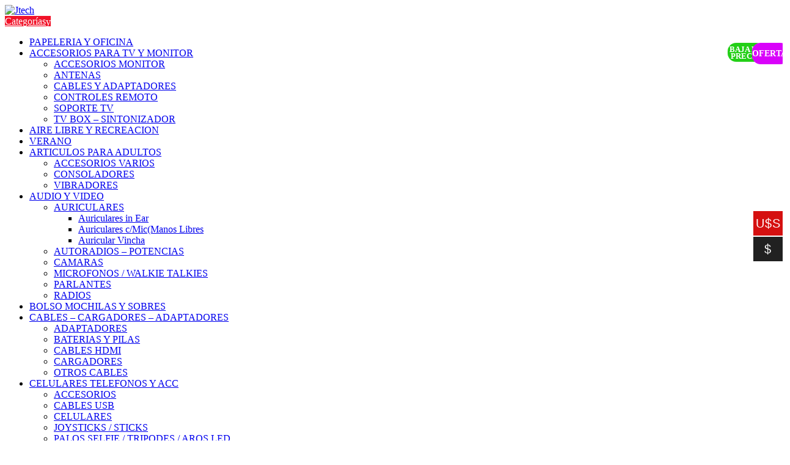

--- FILE ---
content_type: text/html; charset=UTF-8
request_url: https://jtech.com.uy/product/parlante-portatil-kts-1236-bt-usb-sd-fm/
body_size: 63617
content:
<!DOCTYPE html>
<html dir="ltr" lang="es-UY" prefix="og: https://ogp.me/ns#">
<head>
<meta charset="UTF-8">
<meta name="viewport" content="width=device-width, initial-scale=1">
<link rel="profile" href="http://gmpg.org/xfn/11">
<link rel="pingback" href="https://jtech.com.uy/xmlrpc.php">

<title>PARLANTE PORTATIL KTS-1236 BT/USB/SD/FM (JTPAR261) › Jtech</title>
	<style>img:is([sizes="auto" i], [sizes^="auto," i]) { contain-intrinsic-size: 3000px 1500px }</style>
	
		<!-- All in One SEO 4.9.0 - aioseo.com -->
	<meta name="description" content="Parlante: 3&quot;.Potencia: 10W.Frecuencia: 100Hz-120KHz.Radio FM.Conectividad: Bluetooth, USB, TF card. JACK 3.5MM.Alcance bluetooth: 10 mts.Dimensiones: 698 x 560 x 381mm.Bateria: 1200mAh, duracion de bateria 3-4hs.Peso: 170g.Incluye: Cable USBColores: negro." />
	<meta name="robots" content="max-image-preview:large" />
	<link rel="canonical" href="https://jtech.com.uy/product/parlante-portatil-kts-1236-bt-usb-sd-fm/" />
	<meta name="generator" content="All in One SEO (AIOSEO) 4.9.0" />
		<meta property="og:locale" content="es_ES" />
		<meta property="og:site_name" content="Jtech › Novedades Electrónicas" />
		<meta property="og:type" content="article" />
		<meta property="og:title" content="PARLANTE PORTATIL KTS-1236 BT/USB/SD/FM (JTPAR261) › Jtech" />
		<meta property="og:description" content="Parlante: 3&quot;.Potencia: 10W.Frecuencia: 100Hz-120KHz.Radio FM.Conectividad: Bluetooth, USB, TF card. JACK 3.5MM.Alcance bluetooth: 10 mts.Dimensiones: 698 x 560 x 381mm.Bateria: 1200mAh, duracion de bateria 3-4hs.Peso: 170g.Incluye: Cable USBColores: negro." />
		<meta property="og:url" content="https://jtech.com.uy/product/parlante-portatil-kts-1236-bt-usb-sd-fm/" />
		<meta property="article:published_time" content="2021-11-18T20:19:02+00:00" />
		<meta property="article:modified_time" content="2026-01-20T19:18:03+00:00" />
		<meta name="twitter:card" content="summary_large_image" />
		<meta name="twitter:title" content="PARLANTE PORTATIL KTS-1236 BT/USB/SD/FM (JTPAR261) › Jtech" />
		<meta name="twitter:description" content="Parlante: 3&quot;.Potencia: 10W.Frecuencia: 100Hz-120KHz.Radio FM.Conectividad: Bluetooth, USB, TF card. JACK 3.5MM.Alcance bluetooth: 10 mts.Dimensiones: 698 x 560 x 381mm.Bateria: 1200mAh, duracion de bateria 3-4hs.Peso: 170g.Incluye: Cable USBColores: negro." />
		<script type="application/ld+json" class="aioseo-schema">
			{"@context":"https:\/\/schema.org","@graph":[{"@type":"BreadcrumbList","@id":"https:\/\/jtech.com.uy\/product\/parlante-portatil-kts-1236-bt-usb-sd-fm\/#breadcrumblist","itemListElement":[{"@type":"ListItem","@id":"https:\/\/jtech.com.uy#listItem","position":1,"name":"Home","item":"https:\/\/jtech.com.uy","nextItem":{"@type":"ListItem","@id":"https:\/\/jtech.com.uy\/shop-2\/#listItem","name":"Tienda"}},{"@type":"ListItem","@id":"https:\/\/jtech.com.uy\/shop-2\/#listItem","position":2,"name":"Tienda","item":"https:\/\/jtech.com.uy\/shop-2\/","nextItem":{"@type":"ListItem","@id":"https:\/\/jtech.com.uy\/product-category\/audio-y-video\/#listItem","name":"AUDIO Y VIDEO"},"previousItem":{"@type":"ListItem","@id":"https:\/\/jtech.com.uy#listItem","name":"Home"}},{"@type":"ListItem","@id":"https:\/\/jtech.com.uy\/product-category\/audio-y-video\/#listItem","position":3,"name":"AUDIO Y VIDEO","item":"https:\/\/jtech.com.uy\/product-category\/audio-y-video\/","nextItem":{"@type":"ListItem","@id":"https:\/\/jtech.com.uy\/product-category\/audio-y-video\/parlantes\/#listItem","name":"PARLANTES"},"previousItem":{"@type":"ListItem","@id":"https:\/\/jtech.com.uy\/shop-2\/#listItem","name":"Tienda"}},{"@type":"ListItem","@id":"https:\/\/jtech.com.uy\/product-category\/audio-y-video\/parlantes\/#listItem","position":4,"name":"PARLANTES","item":"https:\/\/jtech.com.uy\/product-category\/audio-y-video\/parlantes\/","nextItem":{"@type":"ListItem","@id":"https:\/\/jtech.com.uy\/product\/parlante-portatil-kts-1236-bt-usb-sd-fm\/#listItem","name":"PARLANTE PORTATIL KTS-1236 BT\/USB\/SD\/FM (JTPAR261)"},"previousItem":{"@type":"ListItem","@id":"https:\/\/jtech.com.uy\/product-category\/audio-y-video\/#listItem","name":"AUDIO Y VIDEO"}},{"@type":"ListItem","@id":"https:\/\/jtech.com.uy\/product\/parlante-portatil-kts-1236-bt-usb-sd-fm\/#listItem","position":5,"name":"PARLANTE PORTATIL KTS-1236 BT\/USB\/SD\/FM (JTPAR261)","previousItem":{"@type":"ListItem","@id":"https:\/\/jtech.com.uy\/product-category\/audio-y-video\/parlantes\/#listItem","name":"PARLANTES"}}]},{"@type":"ItemPage","@id":"https:\/\/jtech.com.uy\/product\/parlante-portatil-kts-1236-bt-usb-sd-fm\/#itempage","url":"https:\/\/jtech.com.uy\/product\/parlante-portatil-kts-1236-bt-usb-sd-fm\/","name":"PARLANTE PORTATIL KTS-1236 BT\/USB\/SD\/FM (JTPAR261) \u203a Jtech","description":"Parlante: 3\".Potencia: 10W.Frecuencia: 100Hz-120KHz.Radio FM.Conectividad: Bluetooth, USB, TF card. JACK 3.5MM.Alcance bluetooth: 10 mts.Dimensiones: 698 x 560 x 381mm.Bateria: 1200mAh, duracion de bateria 3-4hs.Peso: 170g.Incluye: Cable USBColores: negro.","inLanguage":"es-UY","isPartOf":{"@id":"https:\/\/jtech.com.uy\/#website"},"breadcrumb":{"@id":"https:\/\/jtech.com.uy\/product\/parlante-portatil-kts-1236-bt-usb-sd-fm\/#breadcrumblist"},"image":{"@type":"ImageObject","url":"https:\/\/jtech.com.uy\/wp-content\/uploads\/2023\/08\/JTPAR261-1.jpg","@id":"https:\/\/jtech.com.uy\/product\/parlante-portatil-kts-1236-bt-usb-sd-fm\/#mainImage","width":1200,"height":1200},"primaryImageOfPage":{"@id":"https:\/\/jtech.com.uy\/product\/parlante-portatil-kts-1236-bt-usb-sd-fm\/#mainImage"},"datePublished":"2021-11-18T17:19:02-03:00","dateModified":"2026-01-20T16:18:03-03:00"},{"@type":"Organization","@id":"https:\/\/jtech.com.uy\/#organization","name":"Jtech","description":"Novedades Electr\u00f3nicas","url":"https:\/\/jtech.com.uy\/"},{"@type":"WebSite","@id":"https:\/\/jtech.com.uy\/#website","url":"https:\/\/jtech.com.uy\/","name":"Jtech","description":"Novedades Electr\u00f3nicas","inLanguage":"es-UY","publisher":{"@id":"https:\/\/jtech.com.uy\/#organization"}}]}
		</script>
		<!-- All in One SEO -->

<link rel='dns-prefetch' href='//fonts.googleapis.com' />
<link rel="alternate" type="application/rss+xml" title="Jtech &raquo; Feed" href="https://jtech.com.uy/feed/" />
<link rel="alternate" type="application/rss+xml" title="Jtech &raquo; Feed de los comentarios" href="https://jtech.com.uy/comments/feed/" />
<script type="text/javascript">
/* <![CDATA[ */
window._wpemojiSettings = {"baseUrl":"https:\/\/s.w.org\/images\/core\/emoji\/16.0.1\/72x72\/","ext":".png","svgUrl":"https:\/\/s.w.org\/images\/core\/emoji\/16.0.1\/svg\/","svgExt":".svg","source":{"concatemoji":"https:\/\/jtech.com.uy\/wp-includes\/js\/wp-emoji-release.min.js?ver=6.8.3"}};
/*! This file is auto-generated */
!function(s,n){var o,i,e;function c(e){try{var t={supportTests:e,timestamp:(new Date).valueOf()};sessionStorage.setItem(o,JSON.stringify(t))}catch(e){}}function p(e,t,n){e.clearRect(0,0,e.canvas.width,e.canvas.height),e.fillText(t,0,0);var t=new Uint32Array(e.getImageData(0,0,e.canvas.width,e.canvas.height).data),a=(e.clearRect(0,0,e.canvas.width,e.canvas.height),e.fillText(n,0,0),new Uint32Array(e.getImageData(0,0,e.canvas.width,e.canvas.height).data));return t.every(function(e,t){return e===a[t]})}function u(e,t){e.clearRect(0,0,e.canvas.width,e.canvas.height),e.fillText(t,0,0);for(var n=e.getImageData(16,16,1,1),a=0;a<n.data.length;a++)if(0!==n.data[a])return!1;return!0}function f(e,t,n,a){switch(t){case"flag":return n(e,"\ud83c\udff3\ufe0f\u200d\u26a7\ufe0f","\ud83c\udff3\ufe0f\u200b\u26a7\ufe0f")?!1:!n(e,"\ud83c\udde8\ud83c\uddf6","\ud83c\udde8\u200b\ud83c\uddf6")&&!n(e,"\ud83c\udff4\udb40\udc67\udb40\udc62\udb40\udc65\udb40\udc6e\udb40\udc67\udb40\udc7f","\ud83c\udff4\u200b\udb40\udc67\u200b\udb40\udc62\u200b\udb40\udc65\u200b\udb40\udc6e\u200b\udb40\udc67\u200b\udb40\udc7f");case"emoji":return!a(e,"\ud83e\udedf")}return!1}function g(e,t,n,a){var r="undefined"!=typeof WorkerGlobalScope&&self instanceof WorkerGlobalScope?new OffscreenCanvas(300,150):s.createElement("canvas"),o=r.getContext("2d",{willReadFrequently:!0}),i=(o.textBaseline="top",o.font="600 32px Arial",{});return e.forEach(function(e){i[e]=t(o,e,n,a)}),i}function t(e){var t=s.createElement("script");t.src=e,t.defer=!0,s.head.appendChild(t)}"undefined"!=typeof Promise&&(o="wpEmojiSettingsSupports",i=["flag","emoji"],n.supports={everything:!0,everythingExceptFlag:!0},e=new Promise(function(e){s.addEventListener("DOMContentLoaded",e,{once:!0})}),new Promise(function(t){var n=function(){try{var e=JSON.parse(sessionStorage.getItem(o));if("object"==typeof e&&"number"==typeof e.timestamp&&(new Date).valueOf()<e.timestamp+604800&&"object"==typeof e.supportTests)return e.supportTests}catch(e){}return null}();if(!n){if("undefined"!=typeof Worker&&"undefined"!=typeof OffscreenCanvas&&"undefined"!=typeof URL&&URL.createObjectURL&&"undefined"!=typeof Blob)try{var e="postMessage("+g.toString()+"("+[JSON.stringify(i),f.toString(),p.toString(),u.toString()].join(",")+"));",a=new Blob([e],{type:"text/javascript"}),r=new Worker(URL.createObjectURL(a),{name:"wpTestEmojiSupports"});return void(r.onmessage=function(e){c(n=e.data),r.terminate(),t(n)})}catch(e){}c(n=g(i,f,p,u))}t(n)}).then(function(e){for(var t in e)n.supports[t]=e[t],n.supports.everything=n.supports.everything&&n.supports[t],"flag"!==t&&(n.supports.everythingExceptFlag=n.supports.everythingExceptFlag&&n.supports[t]);n.supports.everythingExceptFlag=n.supports.everythingExceptFlag&&!n.supports.flag,n.DOMReady=!1,n.readyCallback=function(){n.DOMReady=!0}}).then(function(){return e}).then(function(){var e;n.supports.everything||(n.readyCallback(),(e=n.source||{}).concatemoji?t(e.concatemoji):e.wpemoji&&e.twemoji&&(t(e.twemoji),t(e.wpemoji)))}))}((window,document),window._wpemojiSettings);
/* ]]> */
</script>
<link rel='stylesheet' id='font-awesome-css' href='https://jtech.com.uy/wp-content/plugins/advanced-product-labels-for-woocommerce/berocket/assets/css/font-awesome.min.css?ver=6.8.3' type='text/css' media='all' />
<link rel='stylesheet' id='berocket_products_label_style-css' href='https://jtech.com.uy/wp-content/plugins/advanced-product-labels-for-woocommerce/css/frontend.css?ver=1.2.5.3' type='text/css' media='all' />
<style id='berocket_products_label_style-inline-css' type='text/css'>

        .berocket_better_labels:before,
        .berocket_better_labels:after {
            clear: both;
            content: " ";
            display: block;
        }
        .berocket_better_labels.berocket_better_labels_image {
            position: absolute!important;
            top: 0px!important;
            bottom: 0px!important;
            left: 0px!important;
            right: 0px!important;
            pointer-events: none;
        }
        .berocket_better_labels.berocket_better_labels_image * {
            pointer-events: none;
        }
        .berocket_better_labels.berocket_better_labels_image img,
        .berocket_better_labels.berocket_better_labels_image .fa,
        .berocket_better_labels.berocket_better_labels_image .berocket_color_label,
        .berocket_better_labels.berocket_better_labels_image .berocket_image_background,
        .berocket_better_labels .berocket_better_labels_line .br_alabel,
        .berocket_better_labels .berocket_better_labels_line .br_alabel span {
            pointer-events: all;
        }
        .berocket_better_labels .berocket_color_label,
        .br_alabel .berocket_color_label {
            width: 100%;
            height: 100%;
            display: block;
        }
        .berocket_better_labels .berocket_better_labels_position_left {
            text-align:left;
            float: left;
            clear: left;
        }
        .berocket_better_labels .berocket_better_labels_position_center {
            text-align:center;
        }
        .berocket_better_labels .berocket_better_labels_position_right {
            text-align:right;
            float: right;
            clear: right;
        }
        .berocket_better_labels.berocket_better_labels_label {
            clear: both
        }
        .berocket_better_labels .berocket_better_labels_line {
            line-height: 1px;
        }
        .berocket_better_labels.berocket_better_labels_label .berocket_better_labels_line {
            clear: none;
        }
        .berocket_better_labels .berocket_better_labels_position_left .berocket_better_labels_line {
            clear: left;
        }
        .berocket_better_labels .berocket_better_labels_position_right .berocket_better_labels_line {
            clear: right;
        }
        .berocket_better_labels .berocket_better_labels_line .br_alabel {
            display: inline-block;
            position: relative;
            top: 0!important;
            left: 0!important;
            right: 0!important;
            line-height: 1px;
        }.berocket_better_labels .berocket_better_labels_position {
                display: flex;
                flex-direction: column;
            }
            .berocket_better_labels .berocket_better_labels_position.berocket_better_labels_position_left {
                align-items: start;
            }
            .berocket_better_labels .berocket_better_labels_position.berocket_better_labels_position_right {
                align-items: end;
            }
            .berocket_better_labels .berocket_better_labels_position.berocket_better_labels_position_center {
                align-items: center;
            }
            .berocket_better_labels .berocket_better_labels_position .berocket_better_labels_inline {
                display: flex;
                align-items: start;
            }
</style>
<style id='wp-emoji-styles-inline-css' type='text/css'>

	img.wp-smiley, img.emoji {
		display: inline !important;
		border: none !important;
		box-shadow: none !important;
		height: 1em !important;
		width: 1em !important;
		margin: 0 0.07em !important;
		vertical-align: -0.1em !important;
		background: none !important;
		padding: 0 !important;
	}
</style>
<link rel='stylesheet' id='wp-block-library-css' href='https://jtech.com.uy/wp-includes/css/dist/block-library/style.min.css?ver=6.8.3' type='text/css' media='all' />
<style id='classic-theme-styles-inline-css' type='text/css'>
/*! This file is auto-generated */
.wp-block-button__link{color:#fff;background-color:#32373c;border-radius:9999px;box-shadow:none;text-decoration:none;padding:calc(.667em + 2px) calc(1.333em + 2px);font-size:1.125em}.wp-block-file__button{background:#32373c;color:#fff;text-decoration:none}
</style>
<link rel='stylesheet' id='aioseo/css/src/vue/standalone/blocks/table-of-contents/global.scss-css' href='https://jtech.com.uy/wp-content/plugins/all-in-one-seo-pack/dist/Lite/assets/css/table-of-contents/global.e90f6d47.css?ver=4.9.0' type='text/css' media='all' />
<style id='global-styles-inline-css' type='text/css'>
:root{--wp--preset--aspect-ratio--square: 1;--wp--preset--aspect-ratio--4-3: 4/3;--wp--preset--aspect-ratio--3-4: 3/4;--wp--preset--aspect-ratio--3-2: 3/2;--wp--preset--aspect-ratio--2-3: 2/3;--wp--preset--aspect-ratio--16-9: 16/9;--wp--preset--aspect-ratio--9-16: 9/16;--wp--preset--color--black: #000000;--wp--preset--color--cyan-bluish-gray: #abb8c3;--wp--preset--color--white: #ffffff;--wp--preset--color--pale-pink: #f78da7;--wp--preset--color--vivid-red: #cf2e2e;--wp--preset--color--luminous-vivid-orange: #ff6900;--wp--preset--color--luminous-vivid-amber: #fcb900;--wp--preset--color--light-green-cyan: #7bdcb5;--wp--preset--color--vivid-green-cyan: #00d084;--wp--preset--color--pale-cyan-blue: #8ed1fc;--wp--preset--color--vivid-cyan-blue: #0693e3;--wp--preset--color--vivid-purple: #9b51e0;--wp--preset--gradient--vivid-cyan-blue-to-vivid-purple: linear-gradient(135deg,rgba(6,147,227,1) 0%,rgb(155,81,224) 100%);--wp--preset--gradient--light-green-cyan-to-vivid-green-cyan: linear-gradient(135deg,rgb(122,220,180) 0%,rgb(0,208,130) 100%);--wp--preset--gradient--luminous-vivid-amber-to-luminous-vivid-orange: linear-gradient(135deg,rgba(252,185,0,1) 0%,rgba(255,105,0,1) 100%);--wp--preset--gradient--luminous-vivid-orange-to-vivid-red: linear-gradient(135deg,rgba(255,105,0,1) 0%,rgb(207,46,46) 100%);--wp--preset--gradient--very-light-gray-to-cyan-bluish-gray: linear-gradient(135deg,rgb(238,238,238) 0%,rgb(169,184,195) 100%);--wp--preset--gradient--cool-to-warm-spectrum: linear-gradient(135deg,rgb(74,234,220) 0%,rgb(151,120,209) 20%,rgb(207,42,186) 40%,rgb(238,44,130) 60%,rgb(251,105,98) 80%,rgb(254,248,76) 100%);--wp--preset--gradient--blush-light-purple: linear-gradient(135deg,rgb(255,206,236) 0%,rgb(152,150,240) 100%);--wp--preset--gradient--blush-bordeaux: linear-gradient(135deg,rgb(254,205,165) 0%,rgb(254,45,45) 50%,rgb(107,0,62) 100%);--wp--preset--gradient--luminous-dusk: linear-gradient(135deg,rgb(255,203,112) 0%,rgb(199,81,192) 50%,rgb(65,88,208) 100%);--wp--preset--gradient--pale-ocean: linear-gradient(135deg,rgb(255,245,203) 0%,rgb(182,227,212) 50%,rgb(51,167,181) 100%);--wp--preset--gradient--electric-grass: linear-gradient(135deg,rgb(202,248,128) 0%,rgb(113,206,126) 100%);--wp--preset--gradient--midnight: linear-gradient(135deg,rgb(2,3,129) 0%,rgb(40,116,252) 100%);--wp--preset--font-size--small: 13px;--wp--preset--font-size--medium: 20px;--wp--preset--font-size--large: 36px;--wp--preset--font-size--x-large: 42px;--wp--preset--spacing--20: 0.44rem;--wp--preset--spacing--30: 0.67rem;--wp--preset--spacing--40: 1rem;--wp--preset--spacing--50: 1.5rem;--wp--preset--spacing--60: 2.25rem;--wp--preset--spacing--70: 3.38rem;--wp--preset--spacing--80: 5.06rem;--wp--preset--shadow--natural: 6px 6px 9px rgba(0, 0, 0, 0.2);--wp--preset--shadow--deep: 12px 12px 50px rgba(0, 0, 0, 0.4);--wp--preset--shadow--sharp: 6px 6px 0px rgba(0, 0, 0, 0.2);--wp--preset--shadow--outlined: 6px 6px 0px -3px rgba(255, 255, 255, 1), 6px 6px rgba(0, 0, 0, 1);--wp--preset--shadow--crisp: 6px 6px 0px rgba(0, 0, 0, 1);}:where(.is-layout-flex){gap: 0.5em;}:where(.is-layout-grid){gap: 0.5em;}body .is-layout-flex{display: flex;}.is-layout-flex{flex-wrap: wrap;align-items: center;}.is-layout-flex > :is(*, div){margin: 0;}body .is-layout-grid{display: grid;}.is-layout-grid > :is(*, div){margin: 0;}:where(.wp-block-columns.is-layout-flex){gap: 2em;}:where(.wp-block-columns.is-layout-grid){gap: 2em;}:where(.wp-block-post-template.is-layout-flex){gap: 1.25em;}:where(.wp-block-post-template.is-layout-grid){gap: 1.25em;}.has-black-color{color: var(--wp--preset--color--black) !important;}.has-cyan-bluish-gray-color{color: var(--wp--preset--color--cyan-bluish-gray) !important;}.has-white-color{color: var(--wp--preset--color--white) !important;}.has-pale-pink-color{color: var(--wp--preset--color--pale-pink) !important;}.has-vivid-red-color{color: var(--wp--preset--color--vivid-red) !important;}.has-luminous-vivid-orange-color{color: var(--wp--preset--color--luminous-vivid-orange) !important;}.has-luminous-vivid-amber-color{color: var(--wp--preset--color--luminous-vivid-amber) !important;}.has-light-green-cyan-color{color: var(--wp--preset--color--light-green-cyan) !important;}.has-vivid-green-cyan-color{color: var(--wp--preset--color--vivid-green-cyan) !important;}.has-pale-cyan-blue-color{color: var(--wp--preset--color--pale-cyan-blue) !important;}.has-vivid-cyan-blue-color{color: var(--wp--preset--color--vivid-cyan-blue) !important;}.has-vivid-purple-color{color: var(--wp--preset--color--vivid-purple) !important;}.has-black-background-color{background-color: var(--wp--preset--color--black) !important;}.has-cyan-bluish-gray-background-color{background-color: var(--wp--preset--color--cyan-bluish-gray) !important;}.has-white-background-color{background-color: var(--wp--preset--color--white) !important;}.has-pale-pink-background-color{background-color: var(--wp--preset--color--pale-pink) !important;}.has-vivid-red-background-color{background-color: var(--wp--preset--color--vivid-red) !important;}.has-luminous-vivid-orange-background-color{background-color: var(--wp--preset--color--luminous-vivid-orange) !important;}.has-luminous-vivid-amber-background-color{background-color: var(--wp--preset--color--luminous-vivid-amber) !important;}.has-light-green-cyan-background-color{background-color: var(--wp--preset--color--light-green-cyan) !important;}.has-vivid-green-cyan-background-color{background-color: var(--wp--preset--color--vivid-green-cyan) !important;}.has-pale-cyan-blue-background-color{background-color: var(--wp--preset--color--pale-cyan-blue) !important;}.has-vivid-cyan-blue-background-color{background-color: var(--wp--preset--color--vivid-cyan-blue) !important;}.has-vivid-purple-background-color{background-color: var(--wp--preset--color--vivid-purple) !important;}.has-black-border-color{border-color: var(--wp--preset--color--black) !important;}.has-cyan-bluish-gray-border-color{border-color: var(--wp--preset--color--cyan-bluish-gray) !important;}.has-white-border-color{border-color: var(--wp--preset--color--white) !important;}.has-pale-pink-border-color{border-color: var(--wp--preset--color--pale-pink) !important;}.has-vivid-red-border-color{border-color: var(--wp--preset--color--vivid-red) !important;}.has-luminous-vivid-orange-border-color{border-color: var(--wp--preset--color--luminous-vivid-orange) !important;}.has-luminous-vivid-amber-border-color{border-color: var(--wp--preset--color--luminous-vivid-amber) !important;}.has-light-green-cyan-border-color{border-color: var(--wp--preset--color--light-green-cyan) !important;}.has-vivid-green-cyan-border-color{border-color: var(--wp--preset--color--vivid-green-cyan) !important;}.has-pale-cyan-blue-border-color{border-color: var(--wp--preset--color--pale-cyan-blue) !important;}.has-vivid-cyan-blue-border-color{border-color: var(--wp--preset--color--vivid-cyan-blue) !important;}.has-vivid-purple-border-color{border-color: var(--wp--preset--color--vivid-purple) !important;}.has-vivid-cyan-blue-to-vivid-purple-gradient-background{background: var(--wp--preset--gradient--vivid-cyan-blue-to-vivid-purple) !important;}.has-light-green-cyan-to-vivid-green-cyan-gradient-background{background: var(--wp--preset--gradient--light-green-cyan-to-vivid-green-cyan) !important;}.has-luminous-vivid-amber-to-luminous-vivid-orange-gradient-background{background: var(--wp--preset--gradient--luminous-vivid-amber-to-luminous-vivid-orange) !important;}.has-luminous-vivid-orange-to-vivid-red-gradient-background{background: var(--wp--preset--gradient--luminous-vivid-orange-to-vivid-red) !important;}.has-very-light-gray-to-cyan-bluish-gray-gradient-background{background: var(--wp--preset--gradient--very-light-gray-to-cyan-bluish-gray) !important;}.has-cool-to-warm-spectrum-gradient-background{background: var(--wp--preset--gradient--cool-to-warm-spectrum) !important;}.has-blush-light-purple-gradient-background{background: var(--wp--preset--gradient--blush-light-purple) !important;}.has-blush-bordeaux-gradient-background{background: var(--wp--preset--gradient--blush-bordeaux) !important;}.has-luminous-dusk-gradient-background{background: var(--wp--preset--gradient--luminous-dusk) !important;}.has-pale-ocean-gradient-background{background: var(--wp--preset--gradient--pale-ocean) !important;}.has-electric-grass-gradient-background{background: var(--wp--preset--gradient--electric-grass) !important;}.has-midnight-gradient-background{background: var(--wp--preset--gradient--midnight) !important;}.has-small-font-size{font-size: var(--wp--preset--font-size--small) !important;}.has-medium-font-size{font-size: var(--wp--preset--font-size--medium) !important;}.has-large-font-size{font-size: var(--wp--preset--font-size--large) !important;}.has-x-large-font-size{font-size: var(--wp--preset--font-size--x-large) !important;}
:where(.wp-block-post-template.is-layout-flex){gap: 1.25em;}:where(.wp-block-post-template.is-layout-grid){gap: 1.25em;}
:where(.wp-block-columns.is-layout-flex){gap: 2em;}:where(.wp-block-columns.is-layout-grid){gap: 2em;}
:root :where(.wp-block-pullquote){font-size: 1.5em;line-height: 1.6;}
</style>
<link rel='stylesheet' id='photoswipe-css' href='https://jtech.com.uy/wp-content/plugins/woocommerce/assets/css/photoswipe/photoswipe.min.css?ver=10.3.5' type='text/css' media='all' />
<link rel='stylesheet' id='photoswipe-default-skin-css' href='https://jtech.com.uy/wp-content/plugins/woocommerce/assets/css/photoswipe/default-skin/default-skin.min.css?ver=10.3.5' type='text/css' media='all' />
<style id='woocommerce-inline-inline-css' type='text/css'>
.woocommerce form .form-row .required { visibility: visible; }
</style>
<link rel='stylesheet' id='aws-style-css' href='https://jtech.com.uy/wp-content/plugins/advanced-woo-search/assets/css/common.min.css?ver=3.48' type='text/css' media='all' />
<link rel='stylesheet' id='woo-multi-currency-css' href='https://jtech.com.uy/wp-content/plugins/woo-multi-currency/css/woo-multi-currency.css?ver=2.2.7' type='text/css' media='all' />
<style id='woo-multi-currency-inline-css' type='text/css'>
.woo-multi-currency .wmc-list-currencies .wmc-currency.wmc-active,.woo-multi-currency .wmc-list-currencies .wmc-currency:hover {background: #d51010 !important;}
		.woo-multi-currency .wmc-list-currencies .wmc-currency,.woo-multi-currency .wmc-title, .woo-multi-currency.wmc-price-switcher a {background: #212121 !important;}
		.woo-multi-currency .wmc-title, .woo-multi-currency .wmc-list-currencies .wmc-currency span,.woo-multi-currency .wmc-list-currencies .wmc-currency a,.woo-multi-currency.wmc-price-switcher a {color: #ffffff !important;}.woo-multi-currency.wmc-shortcode .wmc-currency{background-color:#ffffff;color:#212121}.woo-multi-currency.wmc-shortcode .wmc-currency.wmc-active,.woo-multi-currency.wmc-shortcode .wmc-current-currency{background-color:#ffffff;color:#212121}.woo-multi-currency.wmc-shortcode.vertical-currency-symbols-circle:not(.wmc-currency-trigger-click) .wmc-currency-wrapper:hover .wmc-sub-currency,.woo-multi-currency.wmc-shortcode.vertical-currency-symbols-circle.wmc-currency-trigger-click .wmc-sub-currency{animation: height_slide 100ms;}@keyframes height_slide {0% {height: 0;} 100% {height: 100%;} }
</style>
<link rel='stylesheet' id='wmc-flags-css' href='https://jtech.com.uy/wp-content/plugins/woo-multi-currency/css/flags-64.min.css?ver=2.2.7' type='text/css' media='all' />
<link rel='stylesheet' id='woo-variation-swatches-css' href='https://jtech.com.uy/wp-content/plugins/woo-variation-swatches/assets/css/frontend.min.css?ver=1713881082' type='text/css' media='all' />
<style id='woo-variation-swatches-inline-css' type='text/css'>
:root {
--wvs-tick:url("data:image/svg+xml;utf8,%3Csvg filter='drop-shadow(0px 0px 2px rgb(0 0 0 / .8))' xmlns='http://www.w3.org/2000/svg'  viewBox='0 0 30 30'%3E%3Cpath fill='none' stroke='%23ffffff' stroke-linecap='round' stroke-linejoin='round' stroke-width='4' d='M4 16L11 23 27 7'/%3E%3C/svg%3E");

--wvs-cross:url("data:image/svg+xml;utf8,%3Csvg filter='drop-shadow(0px 0px 5px rgb(255 255 255 / .6))' xmlns='http://www.w3.org/2000/svg' width='72px' height='72px' viewBox='0 0 24 24'%3E%3Cpath fill='none' stroke='%23ff0000' stroke-linecap='round' stroke-width='0.6' d='M5 5L19 19M19 5L5 19'/%3E%3C/svg%3E");
--wvs-single-product-item-width:30px;
--wvs-single-product-item-height:30px;
--wvs-single-product-item-font-size:16px}
</style>
<link rel='stylesheet' id='brands-styles-css' href='https://jtech.com.uy/wp-content/plugins/woocommerce/assets/css/brands.css?ver=10.3.5' type='text/css' media='all' />
<link rel='stylesheet' id='electro-fonts-css' href='https://fonts.googleapis.com/css2?family=Inter:wght@300;400;600;700&#038;display=swap' type='text/css' media='all' />
<link rel='stylesheet' id='font-electro-css' href='https://jtech.com.uy/wp-content/themes/electro/assets/css/font-electro.css?ver=3.4.2' type='text/css' media='all' />
<link rel='stylesheet' id='fontawesome-css' href='https://jtech.com.uy/wp-content/themes/electro/assets/vendor/fontawesome/css/all.min.css?ver=3.4.2' type='text/css' media='all' />
<link rel='stylesheet' id='animate-css-css' href='https://jtech.com.uy/wp-content/themes/electro/assets/vendor/animate.css/animate.min.css?ver=3.4.2' type='text/css' media='all' />
<link rel='stylesheet' id='electro-style-css' href='https://jtech.com.uy/wp-content/themes/electro/style.min.css?ver=3.4.2' type='text/css' media='all' />
<link rel='stylesheet' id='chaty-front-css-css' href='https://jtech.com.uy/wp-content/plugins/chaty/css/chaty-front.min.css?ver=3.4.31747857016' type='text/css' media='all' />
<link rel='stylesheet' id='child-style-css' href='https://jtech.com.uy/wp-content/themes/electro-child/style.css?ver=6.8.3' type='text/css' media='all' />
<link rel='stylesheet' id='jquery-lazyloadxt-spinner-css-css' href='//jtech.com.uy/wp-content/plugins/a3-lazy-load/assets/css/jquery.lazyloadxt.spinner.css?ver=6.8.3' type='text/css' media='all' />
<link rel='stylesheet' id='a3a3_lazy_load-css' href='//jtech.com.uy/wp-content/uploads/sass/a3_lazy_load.min.css?ver=1715883851' type='text/css' media='all' />
<link rel='stylesheet' id='msl-main-css' href='https://jtech.com.uy/wp-content/plugins/master-slider/public/assets/css/masterslider.main.css?ver=3.11.0' type='text/css' media='all' />
<link rel='stylesheet' id='msl-custom-css' href='https://jtech.com.uy/wp-content/uploads/master-slider/custom.css?ver=67.7' type='text/css' media='all' />
<script type="text/javascript" src="https://jtech.com.uy/wp-includes/js/jquery/jquery.min.js?ver=3.7.1" id="jquery-core-js"></script>
<script type="text/javascript" src="https://jtech.com.uy/wp-includes/js/jquery/jquery-migrate.min.js?ver=3.4.1" id="jquery-migrate-js"></script>
<script type="text/javascript" src="https://jtech.com.uy/wp-includes/js/dist/vendor/react.min.js?ver=18.3.1.1" id="react-js"></script>
<script type="text/javascript" src="https://jtech.com.uy/wp-includes/js/dist/vendor/react-dom.min.js?ver=18.3.1.1" id="react-dom-js"></script>
<script type="text/javascript" src="https://jtech.com.uy/wp-includes/js/dist/vendor/react-jsx-runtime.min.js?ver=18.3.1" id="react-jsx-runtime-js"></script>
<script type="text/javascript" src="https://jtech.com.uy/wp-includes/js/dist/dom-ready.min.js?ver=f77871ff7694fffea381" id="wp-dom-ready-js"></script>
<script type="text/javascript" src="https://jtech.com.uy/wp-includes/js/dist/hooks.min.js?ver=4d63a3d491d11ffd8ac6" id="wp-hooks-js"></script>
<script type="text/javascript" src="https://jtech.com.uy/wp-includes/js/dist/i18n.min.js?ver=5e580eb46a90c2b997e6" id="wp-i18n-js"></script>
<script type="text/javascript" id="wp-i18n-js-after">
/* <![CDATA[ */
wp.i18n.setLocaleData( { 'text direction\u0004ltr': [ 'ltr' ] } );
/* ]]> */
</script>
<script type="text/javascript" id="wp-a11y-js-translations">
/* <![CDATA[ */
( function( domain, translations ) {
	var localeData = translations.locale_data[ domain ] || translations.locale_data.messages;
	localeData[""].domain = domain;
	wp.i18n.setLocaleData( localeData, domain );
} )( "default", {"translation-revision-date":"2021-03-31 18:33:26+0000","generator":"GlotPress\/3.0.0-alpha.2","domain":"messages","locale_data":{"messages":{"":{"domain":"messages","plural-forms":"nplurals=2; plural=n != 1;","lang":"es_UY"},"Notifications":["Avisos"]}},"comment":{"reference":"wp-includes\/js\/dist\/a11y.js"}} );
/* ]]> */
</script>
<script type="text/javascript" src="https://jtech.com.uy/wp-includes/js/dist/a11y.min.js?ver=3156534cc54473497e14" id="wp-a11y-js"></script>
<script type="text/javascript" src="https://jtech.com.uy/wp-includes/js/dist/vendor/wp-polyfill.min.js?ver=3.15.0" id="wp-polyfill-js"></script>
<script type="text/javascript" src="https://jtech.com.uy/wp-includes/js/dist/url.min.js?ver=c2964167dfe2477c14ea" id="wp-url-js"></script>
<script type="text/javascript" id="wp-api-fetch-js-translations">
/* <![CDATA[ */
( function( domain, translations ) {
	var localeData = translations.locale_data[ domain ] || translations.locale_data.messages;
	localeData[""].domain = domain;
	wp.i18n.setLocaleData( localeData, domain );
} )( "default", {"translation-revision-date":"2021-03-31 18:33:26+0000","generator":"GlotPress\/3.0.0-alpha.2","domain":"messages","locale_data":{"messages":{"":{"domain":"messages","plural-forms":"nplurals=2; plural=n != 1;","lang":"es_UY"},"You are probably offline.":["Probablemente est\u00e1s desconectado."],"Media upload failed. If this is a photo or a large image, please scale it down and try again.":["La subida de medios ha fallado. Si esto es una foto o una imagen grande, por favor, reduce su tama\u00f1o e int\u00e9ntalo de nuevo."],"The response is not a valid JSON response.":["Las respuesta no es una respuesta JSON v\u00e1lida."],"An unknown error occurred.":["Ha ocurrido un error desconocido."]}},"comment":{"reference":"wp-includes\/js\/dist\/api-fetch.js"}} );
/* ]]> */
</script>
<script type="text/javascript" src="https://jtech.com.uy/wp-includes/js/dist/api-fetch.min.js?ver=3623a576c78df404ff20" id="wp-api-fetch-js"></script>
<script type="text/javascript" id="wp-api-fetch-js-after">
/* <![CDATA[ */
wp.apiFetch.use( wp.apiFetch.createRootURLMiddleware( "https://jtech.com.uy/wp-json/" ) );
wp.apiFetch.nonceMiddleware = wp.apiFetch.createNonceMiddleware( "972e32fd97" );
wp.apiFetch.use( wp.apiFetch.nonceMiddleware );
wp.apiFetch.use( wp.apiFetch.mediaUploadMiddleware );
wp.apiFetch.nonceEndpoint = "https://jtech.com.uy/wp-admin/admin-ajax.php?action=rest-nonce";
/* ]]> */
</script>
<script type="text/javascript" src="https://jtech.com.uy/wp-includes/js/dist/blob.min.js?ver=9113eed771d446f4a556" id="wp-blob-js"></script>
<script type="text/javascript" src="https://jtech.com.uy/wp-includes/js/dist/block-serialization-default-parser.min.js?ver=14d44daebf663d05d330" id="wp-block-serialization-default-parser-js"></script>
<script type="text/javascript" src="https://jtech.com.uy/wp-includes/js/dist/autop.min.js?ver=9fb50649848277dd318d" id="wp-autop-js"></script>
<script type="text/javascript" src="https://jtech.com.uy/wp-includes/js/dist/deprecated.min.js?ver=e1f84915c5e8ae38964c" id="wp-deprecated-js"></script>
<script type="text/javascript" src="https://jtech.com.uy/wp-includes/js/dist/dom.min.js?ver=80bd57c84b45cf04f4ce" id="wp-dom-js"></script>
<script type="text/javascript" src="https://jtech.com.uy/wp-includes/js/dist/escape-html.min.js?ver=6561a406d2d232a6fbd2" id="wp-escape-html-js"></script>
<script type="text/javascript" src="https://jtech.com.uy/wp-includes/js/dist/element.min.js?ver=a4eeeadd23c0d7ab1d2d" id="wp-element-js"></script>
<script type="text/javascript" src="https://jtech.com.uy/wp-includes/js/dist/is-shallow-equal.min.js?ver=e0f9f1d78d83f5196979" id="wp-is-shallow-equal-js"></script>
<script type="text/javascript" id="wp-keycodes-js-translations">
/* <![CDATA[ */
( function( domain, translations ) {
	var localeData = translations.locale_data[ domain ] || translations.locale_data.messages;
	localeData[""].domain = domain;
	wp.i18n.setLocaleData( localeData, domain );
} )( "default", {"translation-revision-date":"2021-03-31 18:33:26+0000","generator":"GlotPress\/3.0.0-alpha.2","domain":"messages","locale_data":{"messages":{"":{"domain":"messages","plural-forms":"nplurals=2; plural=n != 1;","lang":"es_UY"},"Period":["Punto"],"Comma":["Coma"],"Backtick":["Acento grave"]}},"comment":{"reference":"wp-includes\/js\/dist\/keycodes.js"}} );
/* ]]> */
</script>
<script type="text/javascript" src="https://jtech.com.uy/wp-includes/js/dist/keycodes.min.js?ver=034ff647a54b018581d3" id="wp-keycodes-js"></script>
<script type="text/javascript" src="https://jtech.com.uy/wp-includes/js/dist/priority-queue.min.js?ver=9c21c957c7e50ffdbf48" id="wp-priority-queue-js"></script>
<script type="text/javascript" src="https://jtech.com.uy/wp-includes/js/dist/compose.min.js?ver=84bcf832a5c99203f3db" id="wp-compose-js"></script>
<script type="text/javascript" src="https://jtech.com.uy/wp-includes/js/dist/private-apis.min.js?ver=0f8478f1ba7e0eea562b" id="wp-private-apis-js"></script>
<script type="text/javascript" src="https://jtech.com.uy/wp-includes/js/dist/redux-routine.min.js?ver=8bb92d45458b29590f53" id="wp-redux-routine-js"></script>
<script type="text/javascript" src="https://jtech.com.uy/wp-includes/js/dist/data.min.js?ver=fe6c4835cd00e12493c3" id="wp-data-js"></script>
<script type="text/javascript" id="wp-data-js-after">
/* <![CDATA[ */
( function() {
	var userId = 0;
	var storageKey = "WP_DATA_USER_" + userId;
	wp.data
		.use( wp.data.plugins.persistence, { storageKey: storageKey } );
} )();
/* ]]> */
</script>
<script type="text/javascript" src="https://jtech.com.uy/wp-includes/js/dist/html-entities.min.js?ver=2cd3358363e0675638fb" id="wp-html-entities-js"></script>
<script type="text/javascript" src="https://jtech.com.uy/wp-includes/js/dist/rich-text.min.js?ver=74178fc8c4d67d66f1a8" id="wp-rich-text-js"></script>
<script type="text/javascript" src="https://jtech.com.uy/wp-includes/js/dist/shortcode.min.js?ver=b7747eee0efafd2f0c3b" id="wp-shortcode-js"></script>
<script type="text/javascript" src="https://jtech.com.uy/wp-includes/js/dist/warning.min.js?ver=ed7c8b0940914f4fe44b" id="wp-warning-js"></script>
<script type="text/javascript" id="wp-blocks-js-translations">
/* <![CDATA[ */
( function( domain, translations ) {
	var localeData = translations.locale_data[ domain ] || translations.locale_data.messages;
	localeData[""].domain = domain;
	wp.i18n.setLocaleData( localeData, domain );
} )( "default", {"translation-revision-date":"2021-03-31 18:33:26+0000","generator":"GlotPress\/3.0.0-alpha.2","domain":"messages","locale_data":{"messages":{"":{"domain":"messages","plural-forms":"nplurals=2; plural=n != 1;","lang":"es_UY"},"%1$s Block. Row %2$d":["Bloque %1$s. Fila %2$d"],"Design":["Dise\u00f1o"],"%s Block":["Bloque %s"],"%1$s Block. %2$s":["Bloque %1$s. %2$s"],"%1$s Block. Column %2$d":["Bloque %1$s. Columna %2$d"],"%1$s Block. Column %2$d. %3$s":["Bloque %1$s. Columna %2$d. %3$s"],"%1$s Block. Row %2$d. %3$s":["Bloque %1$s. Fila %2$d. %3$s"],"Embeds":["Incrustados"],"Reusable blocks":["Bloques reutilizables"],"Text":["Texto"],"Widgets":["Widgets"],"Media":["Medios"]}},"comment":{"reference":"wp-includes\/js\/dist\/blocks.js"}} );
/* ]]> */
</script>
<script type="text/javascript" src="https://jtech.com.uy/wp-includes/js/dist/blocks.min.js?ver=84530c06a3c62815b497" id="wp-blocks-js"></script>
<script type="text/javascript" src="https://jtech.com.uy/wp-includes/js/dist/vendor/moment.min.js?ver=2.30.1" id="moment-js"></script>
<script type="text/javascript" id="moment-js-after">
/* <![CDATA[ */
moment.updateLocale( 'es_UY', {"months":["enero","febrero","marzo","abril","mayo","junio","julio","agosto","septiembre","octubre","noviembre","diciembre"],"monthsShort":["Ene","Feb","Mar","Abr","May","Jun","Jul","Ago","Sep","Oct","Nov","Dic"],"weekdays":["domingo","lunes","martes","mi\u00e9rcoles","jueves","viernes","s\u00e1bado"],"weekdaysShort":["Dom","Lun","Mar","Mi\u00e9","Jue","Vie","S\u00e1b"],"week":{"dow":1},"longDateFormat":{"LT":"H:i","LTS":null,"L":null,"LL":"d\/m\/Y","LLL":"j \\d\\e F \\d\\e Y H:i","LLLL":null}} );
/* ]]> */
</script>
<script type="text/javascript" src="https://jtech.com.uy/wp-includes/js/dist/date.min.js?ver=85ff222add187a4e358f" id="wp-date-js"></script>
<script type="text/javascript" id="wp-date-js-after">
/* <![CDATA[ */
wp.date.setSettings( {"l10n":{"locale":"es_UY","months":["enero","febrero","marzo","abril","mayo","junio","julio","agosto","septiembre","octubre","noviembre","diciembre"],"monthsShort":["Ene","Feb","Mar","Abr","May","Jun","Jul","Ago","Sep","Oct","Nov","Dic"],"weekdays":["domingo","lunes","martes","mi\u00e9rcoles","jueves","viernes","s\u00e1bado"],"weekdaysShort":["Dom","Lun","Mar","Mi\u00e9","Jue","Vie","S\u00e1b"],"meridiem":{"am":"am","pm":"pm","AM":"AM","PM":"PM"},"relative":{"future":"%s desde ahora","past":"hace %s","s":"a second","ss":"%d seconds","m":"a minute","mm":"%d minutes","h":"an hour","hh":"%d hours","d":"a day","dd":"%d days","M":"a month","MM":"%d months","y":"a year","yy":"%d years"},"startOfWeek":1},"formats":{"time":"H:i","date":"d\/m\/Y","datetime":"j \\d\\e F \\d\\e Y H:i","datetimeAbbreviated":"j M Y H:i"},"timezone":{"offset":-3,"offsetFormatted":"-3","string":"","abbr":""}} );
/* ]]> */
</script>
<script type="text/javascript" src="https://jtech.com.uy/wp-includes/js/dist/primitives.min.js?ver=aef2543ab60c8c9bb609" id="wp-primitives-js"></script>
<script type="text/javascript" id="wp-components-js-translations">
/* <![CDATA[ */
( function( domain, translations ) {
	var localeData = translations.locale_data[ domain ] || translations.locale_data.messages;
	localeData[""].domain = domain;
	wp.i18n.setLocaleData( localeData, domain );
} )( "default", {"translation-revision-date":"2021-03-31 18:33:26+0000","generator":"GlotPress\/3.0.0-alpha.2","domain":"messages","locale_data":{"messages":{"":{"domain":"messages","plural-forms":"nplurals=2; plural=n != 1;","lang":"es_UY"},"Viewport height (vh)":["Alto de la visualizaci\u00f3n (vh)"],"Viewport width (vw)":["Ancho de la visualizaci\u00f3n (vw)"],"Relative to root font size (rem)":["Relativo al tama\u00f1o ra\u00edz de la fuente (rem)"],"Relative to parent font size (em)":["Relativo al tama\u00f1o de la fuente superior (em)"],"Pixels (px)":["P\u00edxeles (px)"],"Percentage (%)":["Porcentaje (%)"],"Close search":["Cerrar la b\u00fasqueda"],"Search in %s":["Buscar en %s"],"Select unit":["Seleccionar la unidad"],"Radial":["Radial"],"Linear":["Lineal"],"Media preview":["Vista previa de medios"],"Coordinated Universal Time":["Hora universal coordinada"],"Color palette":["Paleta de color"],"Additional color settings":["Ajustes de color adicionales"],"Remove color":["Eliminar color"],"Edit color name":["Editar nombre del color"],"Color name":["Nombre del color"],"Edit color value":["Editar valor del color"],"Color value in HSLA":["Valor del color en HSLA"],"Color value in RGBA":["Valor del color en RGBA"],"Box Control":["Control de cajas"],"Link Sides":["Enlazar laterales"],"Unlink Sides":["Quitar enlaces de laterales"],"Alignment Matrix Control":["Control de la matriz de alineaci\u00f3n"],"Bottom Center":["Abajo al centro"],"Center Right":["Centro a la derecha"],"Center Center":["Centro al centro"],"Center Left":["Centro a la izquierda"],"Top Center":["Arriba al centro"],"Slug":["Slug"],"Finish":["Finalizar"],"Page %1$d of %2$d":["P\u00e1gina %1$d de %2$d"],"Guide controls":["Controles de gu\u00eda"],"Gradient: %s":["Degradado: %s"],"Gradient code: %s":["C\u00f3digo de degradado: %s"],"Remove Control Point":["Eliminar el punto de control"],"Use your left or right arrow keys or drag and drop with the mouse to change the gradient position. Press the button to change the color or remove the control point.":["Usa las teclas de flecha izquierda o derecha o arrastra y suelta con el rat\u00f3n para cambiar la posici\u00f3n del degradado. Pulsa el bot\u00f3n para cambiar el color o eliminar el punto de control."],"Gradient control point at position %1$s%% with color code %2$s.":["Punto de control de degradado en la posici\u00f3n %1$s%% con el c\u00f3digo de color %2$s."],"Extra Large":["Muy grande"],"Small":["Peque\u00f1o"],"Angle":["\u00c1ngulo"],"Separate with commas or the Enter key.":["Separar con comas o la tecla Intro."],"Separate with commas, spaces, or the Enter key.":["Separar con comas, espacios o la tecla Intro."],"%d result found.":["%d resultado encontrado.","%d resultados encontrados."],"Number of items":["N\u00famero de elementos"],"Category":["Categor\u00eda"],"Order by":["Ordenar por"],"Dismiss this notice":["Descartar este aviso"],"%1$s (%2$s of %3$s)":["%1$s (%2$s de %3$s)"],"Reset":["Restablecer"],"Z \u2192 A":["Z \u27f6 A"],"A \u2192 Z":["A \u27f6 Z"],"Oldest to newest":["De antiguas a nuevas"],"Newest to oldest":["De nuevas a antiguas"],"Remove item":["Eliminar el elemento"],"Item removed.":["Elemento eliminado."],"Item added.":["Elemento a\u00f1adido."],"Add item":["A\u00f1adir un elemento"],"Minutes":["Minutos"],"Calendar Help":["Ayuda del calendario"],"Go to the first (home) or last (end) day of a week.":["Ve al primer (inicio) o \u00faltimo (fin) d\u00eda de una semana."],"Home and End":["Inicio y fin"],"Page Up and Page Down":["Avanzar p\u00e1gina y retroceder p\u00e1gina"],"Up and Down Arrows":["Flechas arriba y abajo"],"Left and Right Arrows":["Flechas izquierda y derecha"],"Select the date in focus.":["Seleccionar la fecha con foco."],"(opens in a new tab)":["(abre en una nueva pesta\u00f1a)"],"keyboard button\u0004Enter":["Intro"],"Navigating with a keyboard":["Navegaci\u00f3n con teclado"],"Change color format":["Cambia el formato de color"],"Color value in HSL":["Valor del color en HSL"],"Color value in RGB":["Valor del color en RGB"],"Color value in hexadecimal":["Valor del color en hexadecimal"],"Hue\/saturation\/lightness mode active":["Modo de tono\/saturaci\u00f3n\/brillo activo"],"RGB mode active":["Modo RGB activo"],"Hue value in degrees, from 0 to 359.":["Valor del tono en grados, de 0 a 359."],"Alpha value, from 0 (transparent) to 1 (fully opaque).":["Valor alfa, de 0 (transparente) a 1 (completamente opaco)."],"Color: %s":["Color: %s"],"Color code: %s":["C\u00f3digo de color: %s"],"Custom color picker":["Selector de color personalizado"],"No results.":["No hay resultados."],"Click the right or left arrows to select other months in the past or the future.":["Haz clic en las flechas izquierda y derecha para seleccionar otros meses en el pasado o en el futuro."],"Home\/End":["Inicio\/fin"],"Move backward (PgUp) or forward (PgDn) by one month.":["Mover un mes hacia atr\u00e1s (Re p\u00e1g) o hacia delante (Av p\u00e1g)."],"PgUp\/PgDn":["Av p\u00e1g\/Re p\u00e1g"],"Move backward (up) or forward (down) by one week.":["Mover una semana hacia atr\u00e1s (arriba) o hacia delante (abajo)."],"Move backward (left) or forward (right) by one day.":["Mover un d\u00eda hacia atr\u00e1s (izquierda) o hacia delante (derecha)."],"Click the desired day to select it.":["Haz clic en el d\u00eda deseado para seleccionarlo."],"Click to Select":["Haz clic para seleccionar"],"Use your arrow keys to change the base color. Move up to lighten the color, down to darken, left to decrease saturation, and right to increase saturation.":["Utiliza las teclas de flechas para cambiar el color base. Mu\u00e9vete arriba para aclarar el color, abajo para oscurecerlo, a la izquierda para disminuir la saturaci\u00f3n y a la derecha para aumentar la saturaci\u00f3n."],"Choose a shade":["Elige una sombra"],"Hex color mode active":["Modo de color hexadecimal activo"],"Move the arrow left or right to change hue.":["Mueve la flecha izquierda o derecha para cambiar el tono."],"%d result found, use up and down arrow keys to navigate.":["%d resultado encontrado, utiliza las teclas arriba y abajo para navegar.","%d resultados encontrados, utiliza las teclas arriba y abajo para navegar."],"Time":["Hora"],"Day":["D\u00eda"],"Month":["Mes"],"Date":["Fecha"],"Hours":["Horas"],"Item selected.":["Elemento seleccionado."],"Close dialog":["Cerrar el di\u00e1logo"],"Previous":["Anterior"],"Custom color":["Color personalizado"],"Year":["A\u00f1o"],"Custom Size":["Tama\u00f1o personalizado"],"Back":["Volver"],"Large":["Grande"],"Drop files to upload":["Arrastra los archivos para subirlos"],"Clear":["Borrar"],"Mixed":["Mixto"],"Custom":["Personalizado"],"Next":["Siguiente"],"PM":["PM"],"AM":["AM"],"Bottom Right":["Abajo a la derecha"],"Bottom Left":["Abajo a la izquierda"],"Top Right":["Arriba a la derecha"],"Top Left":["Arriba a la izquierda"],"Bottom":["Abajo"],"Top":["Arriba"],"December":["diciembre"],"November":["noviembre"],"October":["octubre"],"September":["septiembre"],"August":["agosto"],"July":["julio"],"June":["junio"],"May":["mayo"],"April":["abril"],"March":["marzo"],"February":["febrero"],"January":["enero"],"Type":["Tipo"],"Font size":["Tama\u00f1o de la fuente"],"All":["Todo"],"No results found.":["No se han encontrado resultados."],"Default":["Por defecto"],"Close":["Cerrar"],"OK":["Aceptar"],"Medium":["Medio"],"Right":["Derecha"],"Left":["Izquierda"],"Cancel":["Cancelar"],"Name":["Nombre"],"None":["Ninguna"],"Categories":["Categor\u00edas"],"Save":["Guardar"],"Author":["Autor"]}},"comment":{"reference":"wp-includes\/js\/dist\/components.js"}} );
/* ]]> */
</script>
<script type="text/javascript" src="https://jtech.com.uy/wp-includes/js/dist/components.min.js?ver=865f2ec3b5f5195705e0" id="wp-components-js"></script>
<script type="text/javascript" src="https://jtech.com.uy/wp-includes/js/dist/keyboard-shortcuts.min.js?ver=32686e58e84193ce808b" id="wp-keyboard-shortcuts-js"></script>
<script type="text/javascript" src="https://jtech.com.uy/wp-includes/js/dist/commands.min.js?ver=14ee29ad1743be844b11" id="wp-commands-js"></script>
<script type="text/javascript" src="https://jtech.com.uy/wp-includes/js/dist/notices.min.js?ver=673a68a7ac2f556ed50b" id="wp-notices-js"></script>
<script type="text/javascript" src="https://jtech.com.uy/wp-includes/js/dist/preferences-persistence.min.js?ver=9307a8c9e3254140a223" id="wp-preferences-persistence-js"></script>
<script type="text/javascript" src="https://jtech.com.uy/wp-includes/js/dist/preferences.min.js?ver=4aa23582b858c882a887" id="wp-preferences-js"></script>
<script type="text/javascript" id="wp-preferences-js-after">
/* <![CDATA[ */
( function() {
				var serverData = false;
				var userId = "0";
				var persistenceLayer = wp.preferencesPersistence.__unstableCreatePersistenceLayer( serverData, userId );
				var preferencesStore = wp.preferences.store;
				wp.data.dispatch( preferencesStore ).setPersistenceLayer( persistenceLayer );
			} ) ();
/* ]]> */
</script>
<script type="text/javascript" src="https://jtech.com.uy/wp-includes/js/dist/style-engine.min.js?ver=08cc10e9532531e22456" id="wp-style-engine-js"></script>
<script type="text/javascript" src="https://jtech.com.uy/wp-includes/js/dist/token-list.min.js?ver=3b5f5dcfde830ecef24f" id="wp-token-list-js"></script>
<script type="text/javascript" id="wp-block-editor-js-translations">
/* <![CDATA[ */
( function( domain, translations ) {
	var localeData = translations.locale_data[ domain ] || translations.locale_data.messages;
	localeData[""].domain = domain;
	wp.i18n.setLocaleData( localeData, domain );
} )( "default", {"translation-revision-date":"2021-03-31 18:33:26+0000","generator":"GlotPress\/3.0.0-alpha.2","domain":"messages","locale_data":{"messages":{"":{"domain":"messages","plural-forms":"nplurals=2; plural=n != 1;","lang":"es_UY"},"Uncategorized":["Sin categor\u00eda"],"Manage Reusable blocks":["Gestionar bloques reutilizables"],"Editor canvas":["Lienzo del editor"],"Block vertical alignment setting\u0004Align bottom":["Alineaci\u00f3n inferior"],"Block vertical alignment setting\u0004Align middle":["Alineaci\u00f3n al medio"],"Block vertical alignment setting\u0004Align top":["Alineaci\u00f3n superior"],"Transform to variation":["Transformar a la variaci\u00f3n"],"More":["M\u00e1s"],"Drag":["Arrastrar"],"Block Patterns":["Patrones de bloques"],"Toggle full height":["Cambiar a altura completa"],"Font style":["Estilo de fuente"],"Font weight":["Peso de la fuente"],"Extra Bold":["Extra negrita"],"Semi Bold":["Semi negrita"],"Extra Light":["Extra clara"],"Thin":["Delgada"],"Regular":["Normal"],"Letter case":["May\u00fasculas o min\u00fasculas"],"Capitalize":["Iniciales en may\u00fascula"],"Lowercase":["M\u00ednusculas"],"Uppercase":["May\u00fasculas"],"Decoration":["Decoraci\u00f3n"],"Add an anchor":["A\u00f1adir un ancla"],"Appearance":["Apariencia"],"Create: <mark>%s<\/mark>":["Crear: <mark>%s<\/mark>"],"Block pattern \"%s\" inserted.":["Patr\u00f3n de bloque \u00ab%s\u00bb insertado."],"Filter patterns":["Filtrar los patrones"],"Remove blocks":["Eliminar bloques"],"Move the selected block(s) down.":["Mover el\/los bloque(s) seleccionado(s) abajo."],"Move the selected block(s) up.":["Mover el\/los bloque(s) seleccionado(s) arriba."],"Image size presets":["Tama\u00f1os de imagen por defecto"],"Mobile":["M\u00f3vil"],"Tablet":["Tableta"],"Desktop":["Escritorio"],"Current media URL:":["URL del medio actual:"],"Creating":["Creando"],"An unknown error occurred during creation. Please try again.":["Se ha producido un error desconocido durante la creaci\u00f3n. Por favor, int\u00e9ntalo de nuevo."],"Block variations":["Variaciones del bloque"],"Navigation item":["Elemento de navegaci\u00f3n"],"Move to":["Mover a"],"Browse all":["Ver todos"],"Browse all. This will open the main inserter panel in the editor toolbar.":["Ver todos. Esto abrir\u00e1 el panel del insertador principal en la barra de herramientas del editor."],"Use the Tab key and Arrow keys to choose new block location. Use Left and Right Arrow keys to move between nesting levels. Once location is selected press Enter or Space to move the block.":["Utiliza las teclas de tabulador y flechas para elegir una nueva ubicaci\u00f3n para el bloque. Utiliza las teclas de flecha izquierda y derecha para moverte entre los niveles anidados. Una vez selecciones la ubicaci\u00f3n pulsa Intro o espacio para mover el bloque."],"Go to block":["Ir al bloque"],"A tip for using the block editor":["Un consejo para usar el editor de bloques"],"Block navigation structure":["Estructura de navegaci\u00f3n del bloque"],"Add block at position %1$d, Level %2$d":["A\u00f1adir bloque en la posici\u00f3n %1$d, nivel %2$d"],"Block %1$d of %2$d, Level %3$d":["Bloque %1$d de %2$d, nivel %3$d"],"Moved %d block to clipboard.":["Se ha movido %d bloque al portapapeles.","Se han movido %d bloques al portapapeles."],"Copied %d block to clipboard.":["Se ha copiado %d bloque al portapapeles.","Se han copiado %d bloques al portapapeles."],"Moved \"%s\" to clipboard.":["\u00ab%s\u00bb movido al portapapeles."],"Copied \"%s\" to clipboard.":["\u00ab%s\u00bb copiado al portapapeles."],"Patterns":["Patrones"],"%d block added.":["%d bloque a\u00f1adido.","%d bloques a\u00f1adidos."],"You are currently in navigation mode. Navigate blocks using the Tab key and Arrow keys. Use Left and Right Arrow keys to move between nesting levels. To exit navigation mode and edit the selected block, press Enter.":["Actualmente est\u00e1s en el modo de navegaci\u00f3n. Navega por los bloques usando la tecla de tabulaci\u00f3n y las teclas de flechas. Utiliza las teclas de flechas izquierda y derecha para moverte entre los siguientes niveles inferiores. Para salir del modo de navegaci\u00f3n y editar el bloque seleccionado pulsa Intro."],"Reset search":["Restablecer la b\u00fasqueda"],"Change a block's type by pressing the block icon on the toolbar.":["Cambia el tipo de bloque pulsando el icono del bloque en la barra de herramientas."],"Drag files into the editor to automatically insert media blocks.":["Arrastra archivos al editor para insertar autom\u00e1ticamente bloques de medios."],"Outdent a list by pressing <kbd>backspace<\/kbd> at the beginning of a line.":["Quita la sangr\u00eda de una lista pulsando la tecla <kbd>retroceso<\/kbd> al principio de una l\u00ednea."],"Indent a list by pressing <kbd>space<\/kbd> at the beginning of a line.":["Aumenta la sangr\u00eda de una lista pulsando la tecla <kbd>espacio<\/kbd> al principio de una l\u00ednea."],"Open Colors Selector":["Abrir el selector de color"],"Change matrix alignment":["Cambiar matriz de alineaci\u00f3n"],"Spacing":["Espaciado"],"Padding":["Relleno"],"Typography":["Tipograf\u00eda"],"Line height":["Alto de l\u00ednea"],"Block %1$s is at the beginning of the content and can\u2019t be moved left":["El bloque %1$s est\u00e1 al principio del contenido y no se puede mover a la izquierda"],"Block %1$s is at the beginning of the content and can\u2019t be moved up":["El bloque %1$s est\u00e1 al principio del contenido y no se puede mover hacia arriba"],"Block %1$s is at the end of the content and can\u2019t be moved left":["El bloque %1$s est\u00e1 al final del contenido y no se puede mover a la izquierda"],"Block %1$s is at the end of the content and can\u2019t be moved down":["El bloque %1$s est\u00e1 al final del contenido y no se puede mover hacia abajo"],"Remove multiple selected blocks.":["Elimina los m\u00faltiples bloques seleccionados."],"Move %1$s block from position %2$d right to position %3$d":["Mover el bloque %1$s desde la posici\u00f3n %2$d a la derecha a la posici\u00f3n %3$d"],"Move %1$s block from position %2$d left to position %3$d":["Mover el bloque %1$s desde la posici\u00f3n %2$d a la izquierda a la posici\u00f3n %3$d"],"Toggle between using the same value for all screen sizes or using a unique value per screen size.":["Alterna entre usar el mismo valor en todos los tama\u00f1os de pantalla o usar un \u00fanico valor por tama\u00f1o de pantalla."],"Use the same %s on all screensizes.":["Utilizar el mismo %s en todos los tama\u00f1os de pantalla."],"Large screens":["Pantallas grandes"],"Medium screens":["Pantallas medianas"],"Small screens":["Pantallas peque\u00f1as"],"Text labelling a interface as controlling a given layout property (eg: margin) for a given screen size.\u0004Controls the %1$s property for %2$s viewports.":["Controla la propiedad %1$s para los \u00abviewports\u00bb %2$s."],"Open Media Library":["Abrir la biblioteca de medios"],"The media file has been replaced":["El archivo de medios ha sido reemplazado"],"Currently selected":["Seleccionado actualmente"],"Recently updated":["Actualizado recientemente"],"Search or type url":["Busca o escribe la URL"],"Press ENTER to add this link":["Pulsa INTRO para a\u00f1adir este enlace"],"Currently selected link settings":["Ajustes del enlace seleccionado actualmente"],"Image size":["Tama\u00f1o de la imagen"],"Gradient Presets":["Ajustes previos de degradado"],"Select a variation to start with.":["Elige una variaci\u00f3n con la que empezar."],"Choose variation":["Elegir una variaci\u00f3n"],"Generic label for block inserter button\u0004Add block":["A\u00f1adir un bloque"],"directly add the only allowed block\u0004Add %s":["A\u00f1adir %s"],"%s block added":["Bloque %s a\u00f1adido"],"Multiple selected blocks":["M\u00faltiples bloques seleccionados"],"You are currently in edit mode. To return to the navigation mode, press Escape.":["Actualmente est\u00e1s en el modo de edici\u00f3n. Para volver al modo de navegaci\u00f3n, pulsa \u00abEscape\u00bb."],"Midnight":["Medianoche"],"Electric grass":["Hierba el\u00e9ctrica"],"Pale ocean":["Oc\u00e9ano p\u00e1lido"],"Luminous dusk":["Atardecer luminoso"],"Blush bordeaux":["Rubor burdeos"],"Blush light purple":["Rubor p\u00farpura claro"],"Cool to warm spectrum":["Espectro fr\u00edo a caliente"],"Very light gray to cyan bluish gray":["Gris muy claro a gris azulado cian"],"Luminous vivid orange to vivid red":["Naranja vivo luminoso a rojo vivo"],"Luminous vivid amber to luminous vivid orange":["\u00c1mbar vivo luminoso a naranja vivo"],"Light green cyan to vivid green cyan":["Verde cian claro a verde cian vivo"],"Vivid cyan blue to vivid purple":["Cian azul vivo a p\u00farpura vivo"],"Block breadcrumb":["Bloque de migas de pan"],"(%s: gradient %s)":["(%s: degradado %s)"],"(%s: color %s)":["(%s: color %s)"],"Gradient":["Degradado"],"Solid":["S\u00f3lido"],"(Gradient: %s)":["(Degradado: %s)"],"(Color: %s)":["(Color: %s)"],"No Preview Available.":["Vista previa no disponible."],"Grid view":["Vista de cuadr\u00edcula"],"List view":["Vista de lista"],"Move right":["Mover a la derecha"],"Move left":["Mover a la izquierda"],"Border radius":["Radio del borde"],"Open in new tab":["Abrir en una nueva pesta\u00f1a"],"Separate multiple classes with spaces.":["Separa m\u00faltiples clases con espacios."],"Learn more about anchors":["Aprende m\u00e1s sobre los anclajes"],"Enter a word or two \u2014 without spaces \u2014 to make a unique web address just for this block, called an \u201canchor.\u201d Then, you\u2019ll be able to link directly to this section of your page.":["Introduce una palabra o dos \u2014sin espacios\u2014 para crear una direcci\u00f3n web \u00fanica solo para este bloque, llamada \u00abanclaje\u00bb. Despu\u00e9s, podr\u00e1s enlazar directamente a esta secci\u00f3n de tu p\u00e1gina."],"Default Style":["Estilo por defecto"],"Upload a video file, pick one from your media library, or add one with a URL.":["Sube un archivo de v\u00eddeo, elige uno de tu biblioteca de medios o a\u00f1ade uno con una URL."],"Upload an image file, pick one from your media library, or add one with a URL.":["Sube un archivo de imagen, elige uno de tu biblioteca de medios o a\u00f1ade uno con una URL."],"Skip":["Saltar"],"Upload an audio file, pick one from your media library, or add one with a URL.":["Sube un archivo de audio, elige uno de tu biblioteca de medios o a\u00f1ade uno con una URL."],"Upload a media file or pick one from your media library.":["Sube un archivo de medios o elige uno de tu biblioteca de medios."],"This color combination may be hard for people to read.":["Esta combinaci\u00f3n de color puede ser dif\u00edcil de leer para la gente."],"Add a block":["A\u00f1ade un bloque"],"While writing, you can press <kbd>\/<\/kbd> to quickly insert new blocks.":["Al escribir, puedes pulsar <kbd>\/<\/kbd> para insertar nuevos bloques r\u00e1pidamente."],"Block vertical alignment setting label\u0004Change vertical alignment":["Cambiar la alineaci\u00f3n vertical"],"Vivid purple":["Morado vivo"],"Ungrouping blocks from within a Group block back into individual blocks within the Editor \u0004Ungroup":["Desagrupar"],"verb\u0004Group":["Agrupar"],"block style\u0004Default":["Por defecto"],"Attempt Block Recovery":["Intentar la recuperaci\u00f3n de bloque"],"%d word":["%d palabra","%d palabras"],"(selected block)":["(bloque seleccionado)"],"To edit this block, you need permission to upload media.":["Para editar este bloque necesitas permisos para subir medios."],"Block tools":["Herramientas del bloque"],"%s block selected.":["%s bloque seleccionado.","%s bloques seleccionados."],"Align text right":["Alinear el texto a la derecha"],"Align text center":["Alinear el texto al centro"],"Align text left":["Alinear el texto a la izquierda"],"Image dimensions":["Dimensiones de la imagen"],"Heading settings":["Ajustes del encabezado"],"Border settings":["Ajustes del borde"],"Document":["Documento"],"%d block":["%d bloque","%d bloques"],"Insert a new block after the selected block(s).":["Inserta un nuevo bloque despu\u00e9s del\/los bloque(s) seleccionado(s)."],"Insert a new block before the selected block(s).":["Inserta un nuevo bloque antes del\/los bloque(s) seleccionado(s)."],"Duplicate the selected block(s).":["Duplica el\/los bloque(s) seleccionado(s)."],"Select all text when typing. Press again to select all blocks.":["Selecciona todo el texto mientras tecleas. Pulsa de nuevo para seleccionar todos los bloques."],"Navigate to the nearest toolbar.":["Navega hasta la barra de herramientas m\u00e1s cercana."],"Reusable blocks":["Bloques reutilizables"],"Remove the selected block(s).":["Elimina el\/los bloque(s) seleccionado(s)."],"Options":["Opciones"],"font size name\u0004Huge":["Enorme"],"font size name\u0004Large":["Grande"],"font size name\u0004Medium":["Medio"],"font size name\u0004Small":["Peque\u00f1o"],"Cyan bluish gray":["Gris azulado cian"],"Vivid cyan blue":["Azul cian vivo"],"Pale cyan blue":["Azul cian p\u00e1lido"],"Vivid green cyan":["Cian verde vivo"],"Light green cyan":["Cian verde claro"],"Luminous vivid amber":["Ambar vivo luminoso"],"Luminous vivid orange":["Naranja vivo luminoso"],"Vivid red":["Rojo vivo"],"Pale pink":["Rosa p\u00e1lido"],"Additional CSS class(es)":["Clase(s) CSS adicional(es)"],"HTML anchor":["Anclaje HTML"],"Link settings":["Ajustes de enlaces"],"Skip to the selected block":["Saltar al bloque seleccionado"],"Reusable":["Reutilizable"],"%d result found.":["%d resultado encontrado.","%d resultados encontrados."],"Change type of %d block":["Cambiar el tipo de %d bloque","Cambiar el tipo de %d bloques"],"Duplicate":["Duplicar"],"More options":["M\u00e1s opciones"],"Edit visually":["Editar visualmente"],"Edit as HTML":["Editar como HTML"],"Blocks cannot be moved down as they are already at the bottom":["Los bloques no se pueden mover hacia abajo porque ya est\u00e1n en el fondo"],"Blocks cannot be moved up as they are already at the top":["Los bloques no se pueden mover arriba porque ya est\u00e1n al principio"],"Paste or type URL":["Pega o escribe la URL"],"blocks\u0004Most used":["M\u00e1s utilizados"],"This color combination may be hard for people to read. Try using a brighter background color and\/or a darker text color.":["Esta combinaci\u00f3n de color puede ser dif\u00edcil de leer para la gente. Trata de usar un color de fondo m\u00e1s claro y\/o un color de texto m\u00e1s oscuro."],"This color combination may be hard for people to read. Try using a darker background color and\/or a brighter text color.":["Esta combinaci\u00f3n de color puede ser dif\u00edcil de leer para la gente. Trata de usar un color de fondo m\u00e1s oscuro y\/o un color de texto m\u00e1s claro."],"Transform to":["Transformar a"],"Remove block":["Eliminar bloque"],"Insert after":["Insertar despu\u00e9s"],"Insert before":["Insertar antes"],"Move %1$d block from position %2$d down by one place":["Mueve %1$d bloque de la posici\u00f3n %2$d a un sitio m\u00e1s abajo","Mueve %1$d bloques de la posici\u00f3n %2$d a un sitio m\u00e1s abajo"],"Move %1$d block from position %2$d up by one place":["Mueve %1$d bloque de la posici\u00f3n %2$d un sitio m\u00e1s arriba","Mueve %1$d bloques de la posici\u00f3n %2$d un sitio m\u00e1s arriba"],"Block %1$s is at the beginning of the content and can\u2019t be moved right":["El bloque %1$s est\u00e1 al principio del contenido y no puede moverse a la derecha"],"Move %1$s block from position %2$d up to position %3$d":["Mueve %1$s bloque de la posici\u00f3n %2$d a la posici\u00f3n %3$d"],"Block %1$s is at the end of the content and can\u2019t be moved right":["El bloque %1$s est\u00e1 al final del contenido y no puede moverse a la derecha"],"Block: %s":["Bloque: %s"],"This block contains unexpected or invalid content.":["Este bloque contiene contenido inesperado o no v\u00e1lido."],"Convert to Blocks":["Convertir a bloques"],"Resolve Block":["Resolver bloque"],"Convert to Classic Block":["Convertir a bloque cl\u00e1sico"],"This block has encountered an error and cannot be previewed.":["Este bloque ha encontrado un error y no puede previsualizarse."],"No block selected.":["Ning\u00fan bloque seleccionado."],"After Conversion":["Despu\u00e9s de la conversi\u00f3n"],"Convert to HTML":["Convertir a HTML"],"Current":["Actual"],"Reset":["Restablecer"],"font size name\u0004Normal":["Normal"],"Move %1$s block from position %2$d down to position %3$d":["Mueve %1$s bloque de la posici\u00f3n %2$d a la posici\u00f3n %3$d"],"Block %s is the only block, and cannot be moved":["El bloque %s es el \u00fanico bloque y no puede moverse"],"imperative verb\u0004Resolve":["Solucionar"],"Add block":["A\u00f1adir un bloque"],"Change alignment":["Cambiar la alineaci\u00f3n"],"Full width":["Ancho completo"],"Wide width":["Ancho amplio"],"Change text alignment":["Cambiar la alineaci\u00f3n del texto"],"No results.":["No hay resultados."],"%d result found, use up and down arrow keys to navigate.":["%d resultado encontrado, utiliza las teclas arriba y abajo para navegar.","%d resultados encontrados, utiliza las teclas arriba y abajo para navegar."],"Blocks":["Bloques"],"Link selected.":["Enlace seleccionado."],"Paste URL or type to search":["Pega la URL o teclea para buscar"],"Border color":["Color del borde"],"%1$s %2$s":["%1$s %2$s"],"Color":["Color"],"Link CSS Class":["Clase CSS del enlace"],"Tools":["Herramientas"],"Text color":["Color del texto"],"Background color":["Color de fondo"],"Replace":["Reemplazar"],"Align left":["Alineaci\u00f3n izquierda"],"Align center":["Alineaci\u00f3n centrada"],"Align right":["Alineaci\u00f3n derecha"],"Move up":["Subir"],"Move down":["Bajar"],"Not set":["No establecido"],"Insert from URL":["Insertar desde una URL"],"Video":["V\u00eddeo"],"Audio":["Audio"],"Large":["Grande"],"Media Library":["Biblioteca de medios"],"Attachment Page":["P\u00e1gina de adjuntos"],"Media File":["Archivo de medios"],"Clear selection.":["Vaciar la selecci\u00f3n."],"Upload":["Subir"],"Styles":["Estilos"],"Link Color":["Color del enlace"],"Image":["Imagen"],"Link Rel":["Relaci\u00f3n del enlace"],"Align":["Alineaci\u00f3n"],"Copy":["Copiar"],"Strikethrough":["Tachado"],"Underline":["Subrayado"],"Italic":["Cursiva"],"Bold":["Negrita"],"Remove link":["Eliminar el enlace"],"Insert link":["Insertar un enlace"],"Font family":["Familia de la fuente"],"All":["Todo"],"Height":["Altura"],"Light":["Claro"],"White":["Blanco"],"Black":["Negro"],"Search results for \"%s\"":["Resultados de la b\u00fasqueda de \u00ab%s\u00bb"],"No results found.":["No se han encontrado resultados."],"Edit link":["Editar el enlace"],"Default":["Por defecto"],"Width":["Anchura"],"Close":["Cerrar"],"Search":["Buscar"],"Full Size":["Tama\u00f1o completo"],"Medium":["Medio"],"Thumbnail":["Miniatura"],"Content":["Contenido"],"Cancel":["Cancelar"],"Preview":["Vista previa"],"Submit":["Enviar"],"None":["Ninguna"],"Advanced":["Avanzado"],"Apply":["Aplicar"],"Edit":["Editar"],"URL":["URL"],"Select":["Seleccionar"],"Media":["Medios"]}},"comment":{"reference":"wp-includes\/js\/dist\/block-editor.js"}} );
/* ]]> */
</script>
<script type="text/javascript" src="https://jtech.com.uy/wp-includes/js/dist/block-editor.min.js?ver=b3b0b55b35e04df52f7c" id="wp-block-editor-js"></script>
<script type="text/javascript" id="wp-server-side-render-js-translations">
/* <![CDATA[ */
( function( domain, translations ) {
	var localeData = translations.locale_data[ domain ] || translations.locale_data.messages;
	localeData[""].domain = domain;
	wp.i18n.setLocaleData( localeData, domain );
} )( "default", {"translation-revision-date":"2021-03-31 18:33:26+0000","generator":"GlotPress\/3.0.0-alpha.2","domain":"messages","locale_data":{"messages":{"":{"domain":"messages","plural-forms":"nplurals=2; plural=n != 1;","lang":"es_UY"},"Block rendered as empty.":["Bloque procesado como vac\u00edo."],"Error loading block: %s":["Error al cargar el bloque: %s"]}},"comment":{"reference":"wp-includes\/js\/dist\/server-side-render.js"}} );
/* ]]> */
</script>
<script type="text/javascript" src="https://jtech.com.uy/wp-includes/js/dist/server-side-render.min.js?ver=345a014347e34be995f0" id="wp-server-side-render-js"></script>
<script type="text/javascript" src="https://jtech.com.uy/wp-content/plugins/logo-showcase-ultimate/build/index.js?ver=6.8.3" id="lcg-gutenberg-js-js"></script>
<script type="text/javascript" src="https://jtech.com.uy/wp-content/plugins/woocommerce/assets/js/jquery-blockui/jquery.blockUI.min.js?ver=2.7.0-wc.10.3.5" id="wc-jquery-blockui-js" data-wp-strategy="defer"></script>
<script type="text/javascript" id="wc-add-to-cart-js-extra">
/* <![CDATA[ */
var wc_add_to_cart_params = {"ajax_url":"\/wp-admin\/admin-ajax.php","wc_ajax_url":"\/?wc-ajax=%%endpoint%%","i18n_view_cart":"Ver carrito","cart_url":"https:\/\/jtech.com.uy\/cart-2\/","is_cart":"","cart_redirect_after_add":"no"};
/* ]]> */
</script>
<script type="text/javascript" src="https://jtech.com.uy/wp-content/plugins/woocommerce/assets/js/frontend/add-to-cart.min.js?ver=10.3.5" id="wc-add-to-cart-js" defer="defer" data-wp-strategy="defer"></script>
<script type="text/javascript" src="https://jtech.com.uy/wp-content/plugins/woocommerce/assets/js/zoom/jquery.zoom.min.js?ver=1.7.21-wc.10.3.5" id="wc-zoom-js" defer="defer" data-wp-strategy="defer"></script>
<script type="text/javascript" src="https://jtech.com.uy/wp-content/plugins/woocommerce/assets/js/flexslider/jquery.flexslider.min.js?ver=2.7.2-wc.10.3.5" id="wc-flexslider-js" defer="defer" data-wp-strategy="defer"></script>
<script type="text/javascript" src="https://jtech.com.uy/wp-content/plugins/woocommerce/assets/js/photoswipe/photoswipe.min.js?ver=4.1.1-wc.10.3.5" id="wc-photoswipe-js" defer="defer" data-wp-strategy="defer"></script>
<script type="text/javascript" src="https://jtech.com.uy/wp-content/plugins/woocommerce/assets/js/photoswipe/photoswipe-ui-default.min.js?ver=4.1.1-wc.10.3.5" id="wc-photoswipe-ui-default-js" defer="defer" data-wp-strategy="defer"></script>
<script type="text/javascript" id="wc-single-product-js-extra">
/* <![CDATA[ */
var wc_single_product_params = {"i18n_required_rating_text":"Por favor elige una puntuaci\u00f3n","i18n_rating_options":["1 of 5 stars","2 of 5 stars","3 of 5 stars","4 of 5 stars","5 of 5 stars"],"i18n_product_gallery_trigger_text":"View full-screen image gallery","review_rating_required":"yes","flexslider":{"rtl":false,"animation":"slide","smoothHeight":true,"directionNav":false,"controlNav":true,"slideshow":false,"animationSpeed":500,"animationLoop":false,"allowOneSlide":false},"zoom_enabled":"1","zoom_options":[],"photoswipe_enabled":"1","photoswipe_options":{"shareEl":false,"closeOnScroll":false,"history":false,"hideAnimationDuration":0,"showAnimationDuration":0},"flexslider_enabled":"1"};
/* ]]> */
</script>
<script type="text/javascript" src="https://jtech.com.uy/wp-content/plugins/woocommerce/assets/js/frontend/single-product.min.js?ver=10.3.5" id="wc-single-product-js" defer="defer" data-wp-strategy="defer"></script>
<script type="text/javascript" src="https://jtech.com.uy/wp-content/plugins/woocommerce/assets/js/js-cookie/js.cookie.min.js?ver=2.1.4-wc.10.3.5" id="wc-js-cookie-js" defer="defer" data-wp-strategy="defer"></script>
<script type="text/javascript" id="woocommerce-js-extra">
/* <![CDATA[ */
var woocommerce_params = {"ajax_url":"\/wp-admin\/admin-ajax.php","wc_ajax_url":"\/?wc-ajax=%%endpoint%%","i18n_password_show":"Show password","i18n_password_hide":"Hide password"};
/* ]]> */
</script>
<script type="text/javascript" src="https://jtech.com.uy/wp-content/plugins/woocommerce/assets/js/frontend/woocommerce.min.js?ver=10.3.5" id="woocommerce-js" defer="defer" data-wp-strategy="defer"></script>
<script type="text/javascript" id="kk-script-js-extra">
/* <![CDATA[ */
var fetchCartItems = {"ajax_url":"https:\/\/jtech.com.uy\/wp-admin\/admin-ajax.php","action":"kk_wc_fetchcartitems","nonce":"71ad0492ef","currency":"USD"};
/* ]]> */
</script>
<script type="text/javascript" src="https://jtech.com.uy/wp-content/plugins/kliken-marketing-for-google/assets/kk-script.js?ver=6.8.3" id="kk-script-js"></script>
<script type="text/javascript" id="woo-multi-currency-js-extra">
/* <![CDATA[ */
var wooMultiCurrencyParams = {"enableCacheCompatible":"0","ajaxUrl":"https:\/\/jtech.com.uy\/wp-admin\/admin-ajax.php","extra_params":[],"current_currency":"USD","woo_subscription":""};
/* ]]> */
</script>
<script type="text/javascript" src="https://jtech.com.uy/wp-content/plugins/woo-multi-currency/js/woo-multi-currency.js?ver=2.2.7" id="woo-multi-currency-js"></script>
<script type="text/javascript" src="https://jtech.com.uy/wp-content/themes/electro-child/script.js?ver=v2.1" id="child-script-js"></script>
<link rel="https://api.w.org/" href="https://jtech.com.uy/wp-json/" /><link rel="alternate" title="JSON" type="application/json" href="https://jtech.com.uy/wp-json/wp/v2/product/30216" /><link rel="EditURI" type="application/rsd+xml" title="RSD" href="https://jtech.com.uy/xmlrpc.php?rsd" />
<meta name="generator" content="WordPress 6.8.3" />
<meta name="generator" content="WooCommerce 10.3.5" />
<link rel='shortlink' href='https://jtech.com.uy/?p=30216' />
<link rel="alternate" title="oEmbed (JSON)" type="application/json+oembed" href="https://jtech.com.uy/wp-json/oembed/1.0/embed?url=https%3A%2F%2Fjtech.com.uy%2Fproduct%2Fparlante-portatil-kts-1236-bt-usb-sd-fm%2F" />
<link rel="alternate" title="oEmbed (XML)" type="text/xml+oembed" href="https://jtech.com.uy/wp-json/oembed/1.0/embed?url=https%3A%2F%2Fjtech.com.uy%2Fproduct%2Fparlante-portatil-kts-1236-bt-usb-sd-fm%2F&#038;format=xml" />
<meta name="generator" content="Redux 4.5.6" /><style>.product .images {position: relative;}</style><script async src="https://pagead2.googlesyndication.com/pagead/js/adsbygoogle.js?client=ca-pub-3808020484285585" crossorigin="anonymous"></script><script>var ms_grabbing_curosr = 'https://jtech.com.uy/wp-content/plugins/master-slider/public/assets/css/common/grabbing.cur', ms_grab_curosr = 'https://jtech.com.uy/wp-content/plugins/master-slider/public/assets/css/common/grab.cur';</script>
<meta name="generator" content="MasterSlider 3.11.0 - Responsive Touch Image Slider | avt.li/msf" />
		<script type="text/javascript">
				(function(c,l,a,r,i,t,y){
					c[a]=c[a]||function(){(c[a].q=c[a].q||[]).push(arguments)};t=l.createElement(r);t.async=1;
					t.src="https://www.clarity.ms/tag/"+i+"?ref=wordpress";y=l.getElementsByTagName(r)[0];y.parentNode.insertBefore(t,y);
				})(window, document, "clarity", "script", "mk3bz8fdm7");
		</script>
		<style id="woo-custom-stock-status">.woocommerce div.product .woo-custom-stock-status.in_stock_color { color: #77a464 !important; font-size: inherit }.woo-custom-stock-status.in_stock_color { color: #77a464 !important; font-size: inherit }dt.variation-StockStatus,.wc-block-components-product-badge{display:none!important;}ul .in_stock_color,ul.products .in_stock_color, li.wc-block-grid__product .in_stock_color { color: #77a464 !important; font-size: inherit }.woocommerce-table__product-name .in_stock_color { color: #77a464 !important; font-size: inherit }p.in_stock_color { color: #77a464 !important; font-size: inherit }.woocommerce div.product .woo-custom-stock-status.only_s_left_in_stock_color { color: #e2b11c !important; font-size: inherit }.woo-custom-stock-status.only_s_left_in_stock_color { color: #e2b11c !important; font-size: inherit }dt.variation-StockStatus,.wc-block-components-product-badge{display:none!important;}ul .only_s_left_in_stock_color,ul.products .only_s_left_in_stock_color, li.wc-block-grid__product .only_s_left_in_stock_color { color: #e2b11c !important; font-size: inherit }.woocommerce-table__product-name .only_s_left_in_stock_color { color: #e2b11c !important; font-size: inherit }p.only_s_left_in_stock_color { color: #e2b11c !important; font-size: inherit }.woocommerce div.product .woo-custom-stock-status.can_be_backordered_color { color: #77a464 !important; font-size: inherit }.woo-custom-stock-status.can_be_backordered_color { color: #77a464 !important; font-size: inherit }dt.variation-StockStatus,.wc-block-components-product-badge{display:none!important;}ul .can_be_backordered_color,ul.products .can_be_backordered_color, li.wc-block-grid__product .can_be_backordered_color { color: #77a464 !important; font-size: inherit }.woocommerce-table__product-name .can_be_backordered_color { color: #77a464 !important; font-size: inherit }p.can_be_backordered_color { color: #77a464 !important; font-size: inherit }.woocommerce div.product .woo-custom-stock-status.s_in_stock_color { color: #e32a2a !important; font-size: inherit }.woo-custom-stock-status.s_in_stock_color { color: #e32a2a !important; font-size: inherit }dt.variation-StockStatus,.wc-block-components-product-badge{display:none!important;}ul .s_in_stock_color,ul.products .s_in_stock_color, li.wc-block-grid__product .s_in_stock_color { color: #e32a2a !important; font-size: inherit }.woocommerce-table__product-name .s_in_stock_color { color: #e32a2a !important; font-size: inherit }p.s_in_stock_color { color: #e32a2a !important; font-size: inherit }.woocommerce div.product .woo-custom-stock-status.available_on_backorder_color { color: #77a464 !important; font-size: inherit }.woo-custom-stock-status.available_on_backorder_color { color: #77a464 !important; font-size: inherit }dt.variation-StockStatus,.wc-block-components-product-badge{display:none!important;}ul .available_on_backorder_color,ul.products .available_on_backorder_color, li.wc-block-grid__product .available_on_backorder_color { color: #77a464 !important; font-size: inherit }.woocommerce-table__product-name .available_on_backorder_color { color: #77a464 !important; font-size: inherit }p.available_on_backorder_color { color: #77a464 !important; font-size: inherit }.woocommerce div.product .woo-custom-stock-status.out_of_stock_color { color: #ff0000 !important; font-size: inherit }.woo-custom-stock-status.out_of_stock_color { color: #ff0000 !important; font-size: inherit }dt.variation-StockStatus,.wc-block-components-product-badge{display:none!important;}ul .out_of_stock_color,ul.products .out_of_stock_color, li.wc-block-grid__product .out_of_stock_color { color: #ff0000 !important; font-size: inherit }.woocommerce-table__product-name .out_of_stock_color { color: #ff0000 !important; font-size: inherit }p.out_of_stock_color { color: #ff0000 !important; font-size: inherit }.woocommerce div.product .woo-custom-stock-status.grouped_product_stock_status_color { color: #77a464 !important; font-size: inherit }.woo-custom-stock-status.grouped_product_stock_status_color { color: #77a464 !important; font-size: inherit }dt.variation-StockStatus,.wc-block-components-product-badge{display:none!important;}ul .grouped_product_stock_status_color,ul.products .grouped_product_stock_status_color, li.wc-block-grid__product .grouped_product_stock_status_color { color: #77a464 !important; font-size: inherit }.woocommerce-table__product-name .grouped_product_stock_status_color { color: #77a464 !important; font-size: inherit }p.grouped_product_stock_status_color { color: #77a464 !important; font-size: inherit }</style><!-- woo-custom-stock-status-color-css --><script></script><!-- woo-custom-stock-status-js --><meta name="google-site-verification" content="GXCQtyBgwM-M2Nbxa4GdP5r7C6tPJeamOHNB1PzLth4" />
	<noscript><style>.woocommerce-product-gallery{ opacity: 1 !important; }</style></noscript>
	<link rel="icon" href="https://jtech.com.uy/wp-content/uploads/2023/08/cropped-logojtech-1-32x32.png" sizes="32x32" />
<link rel="icon" href="https://jtech.com.uy/wp-content/uploads/2023/08/cropped-logojtech-1-192x192.png" sizes="192x192" />
<link rel="apple-touch-icon" href="https://jtech.com.uy/wp-content/uploads/2023/08/cropped-logojtech-1-180x180.png" />
<meta name="msapplication-TileImage" content="https://jtech.com.uy/wp-content/uploads/2023/08/cropped-logojtech-1-270x270.png" />
<style type="text/css">
        .footer-call-us .call-us-icon i,
        .header-support-info .support-icon i,
        .header-support-inner .support-icon,
        .widget_electro_products_filter .widget_layered_nav li > a:hover::before,
        .widget_electro_products_filter .widget_layered_nav li > a:focus::before,
        .widget_electro_products_filter .widget_product_categories li > a:hover::before,
        .widget_electro_products_filter .widget_product_categories li > a:focus::before,
        .widget_electro_products_filter .widget_layered_nav li.chosen > a::before,
        .widget_electro_products_filter .widget_product_categories li.current-cat > a::before,
        .features-list .media-left i,
        .secondary-nav>.dropdown.open >a::before,
        .secondary-nav>.dropdown.show >a::before,
        p.stars a,
        .top-bar.top-bar-v1 #menu-top-bar-left.nav-inline .menu-item > a i,
        .handheld-footer .handheld-footer-bar .footer-call-us .call-us-text span,
        .footer-v2 .handheld-footer .handheld-footer-bar .footer-call-us .call-us-text span,
        .top-bar .menu-item.customer-support i,
        .header-v13 .primary-nav-menu .nav-inline>.menu-item>a:hover,
        .header-v13 .primary-nav-menu .nav-inline>.dropdown:hover > a,
        .header-v13 .off-canvas-navigation-wrapper .navbar-toggler:hover,
        .header-v13 .off-canvas-navigation-wrapper button:hover,
        .header-v13 .off-canvas-navigation-wrapper.toggled .navbar-toggler:hover,
        .header-v13 .off-canvas-navigation-wrapper.toggled button:hover {
            color: #f11329;
        }

        .header-logo svg ellipse,
        .footer-logo svg ellipse{
            fill:#f11329;
        }

        .primary-nav .nav-inline > .menu-item .dropdown-menu,
        .primary-nav-menu .nav-inline > .menu-item .dropdown-menu,
        .navbar-primary .navbar-nav > .menu-item .dropdown-menu,
        .vertical-menu .menu-item-has-children > .dropdown-menu,
        .departments-menu .menu-item-has-children:hover > .dropdown-menu,
        .cat-nav .handheld>.mas-elementor-nav-menu--dropdown,
        .top-bar .nav-inline > .menu-item .dropdown-menu,
        .secondary-nav>.dropdown .dropdown-menu,
        .header-v6 .vertical-menu .list-group-item > .dropdown-menu,
        .best-selling-menu .nav-item>ul>li.electro-more-menu-item .dropdown-menu,
        .home-v5-slider .tp-tab.selected .tp-tab-title:before,
        .home-v5-slider .tp-tab.selected .tp-tab-title:after,
        .header-v5 .electro-navigation .departments-menu-v2>.dropdown>.dropdown-menu,
        .product-categories-list-with-header.v2 header .caption .section-title:after,
        .primary-nav-menu .nav-inline >.menu-item .dropdown-menu,
        .dropdown-menu-mini-cart,
        .dropdown-menu-user-account,
        .electro-navbar-primary .nav>.menu-item.menu-item-has-children .dropdown-menu,
        .header-v6 .header-logo-area .departments-menu-v2 .departments-menu-v2-title+.dropdown-menu,
        .departments-menu-v2 .departments-menu-v2-title+.dropdown-menu li.menu-item-has-children .dropdown-menu,
        .secondary-nav-v6 .secondary-nav-v6-inner .sub-menu,
        .secondary-nav-v6 .widget_nav_menu .sub-menu,
        .header-v14 .primary-nav .mas-elementor-nav-menu >.menu-item > .dropdown-menu {
            border-top-color: #f11329;
        }

        .columns-6-1 > ul.products > li.product .thumbnails > a:hover,
        .primary-nav .nav-inline .yamm-fw.open > a::before,
        .columns-6-1>ul.products.product-main-6-1 .electro-wc-product-gallery__wrapper .electro-wc-product-gallery__image.flex-active-slide img,
        .single-product .electro-wc-product-gallery .electro-wc-product-gallery__wrapper .electro-wc-product-gallery__image.flex-active-slide img,
        .products-6-1-with-categories-inner .product-main-6-1 .images .thumbnails a:hover,
        .home-v5-slider .tp-tab.selected .tp-tab-title:after,
        .electro-navbar .departments-menu-v2 .departments-menu-v2-title+.dropdown-menu li.menu-item-has-children>.dropdown-menu,
        .product-main-6-1 .thumbnails>a:focus, .product-main-6-1 .thumbnails>a:hover,
        .product-main-6-1 .thumbnails>a:focus, .product-main-6-1 .thumbnails>a:focus,
        .product-main-6-1 .thumbnails>a:focus>img, .product-main-6-1 .thumbnails>a:hover>img,
        .product-main-6-1 .thumbnails>a:focus>img, .product-main-6-1 .thumbnails>a:focus>img {
            border-bottom-color: #f11329;
        }

        .navbar-primary,
        .footer-newsletter,
        .button:hover::before,
        li.product:hover .button::before,
        li.product:hover .added_to_cart::before,
        .owl-item .product:hover .button::before,
        .owl-item .product:hover .added_to_cart::before,
        .widget_price_filter .ui-slider .ui-slider-handle,
        .woocommerce-pagination ul.page-numbers > li a.current,
        .woocommerce-pagination ul.page-numbers > li span.current,
        .pagination ul.page-numbers > li a.current,
        .pagination ul.page-numbers > li span.current,
        .owl-dots .owl-dot.active,
        .products-carousel-tabs .nav-link.active::before,
        .deal-progress .progress-bar,
        .products-2-1-2 .nav-link.active::before,
        .products-4-1-4 .nav-link.active::before,
        .da .da-action > a::after,
        .header-v1 .navbar-search .input-group .btn,
        .header-v3 .navbar-search .input-group .btn,
        .header-v6 .navbar-search .input-group .btn,
        .header-v8 .navbar-search .input-group .btn,
        .header-v9 .navbar-search .input-group .btn,
        .header-v10 .navbar-search .input-group .btn,
        .header-v11 .navbar-search .input-group-btn .btn,
        .header-v12 .navbar-search .input-group .btn,
        .vertical-menu > li:first-child,
        .widget.widget_tag_cloud .tagcloud a:hover,
        .widget.widget_tag_cloud .tagcloud a:focus,
        .navbar-mini-cart .cart-items-count,
        .navbar-compare .count,
        .navbar-wishlist .count,
        .wc-tabs > li.active a::before,
        .ec-tabs > li.active a::before,
        .woocommerce-info,
        .woocommerce-noreviews,
        p.no-comments,
        .products-2-1-2 .nav-link:hover::before,
        .products-4-1-4 .nav-link:hover::before,
        .single_add_to_cart_button,
        .section-onsale-product-carousel .onsale-product-carousel .onsale-product .onsale-product-content .deal-cart-button .button,
        .section-onsale-product-carousel .onsale-product-carousel .onsale-product .onsale-product-content .deal-cart-button .added_to_cart,
        .wpb-accordion .vc_tta.vc_general .vc_tta-panel.vc_active .vc_tta-panel-heading .vc_tta-panel-title > a i,
        ul.products > li.product.list-view:not(.list-view-small) .button:hover,
        ul.products > li.product.list-view:not(.list-view-small) .button:focus,
        ul.products > li.product.list-view:not(.list-view-small) .button:active,
        ul.products > li.product.list-view.list-view-small .button:hover::after,
        ul.products > li.product.list-view.list-view-small .button:focus::after,
        ul.products > li.product.list-view.list-view-small .button:active::after,
        .widget_electro_products_carousel_widget .section-products-carousel .owl-nav .owl-prev:hover,
        .widget_electro_products_carousel_widget .section-products-carousel .owl-nav .owl-next:hover,
        .full-color-background .header-v3,
        .full-color-background .header-v4,
        .full-color-background .top-bar,
        .top-bar-v3,
        .pace .pace-progress,
        .electro-handheld-footer-bar ul li a .count,
        .handheld-navigation-wrapper .stuck .navbar-toggler,
        .handheld-navigation-wrapper .stuck button,
        .handheld-navigation-wrapper.toggled .stuck .navbar-toggler,
        .handheld-navigation-wrapper.toggled .stuck button,
        .da .da-action>a::after,
        .demo_store,
        .header-v5 .header-top,
        .handheld-header-v2,
        .handheld-header-v2.stuck,
        #payment .place-order button[type=submit],
        .single-product .product-images-wrapper .woocommerce-product-gallery.electro-carousel-loaded .flex-control-nav li a.flex-active,
        .single-product .product-images-wrapper .electro-wc-product-gallery .flex-control-nav li a.flex-active,
        .single-product .product-images-wrapper .flex-control-nav li a.flex-active,
        .section-onsale-product .savings,
        .section-onsale-product-carousel .savings,
        .columns-6-1>ul.products.product-main-6-1>li.product .electro-wc-product-gallery .flex-control-nav li a.flex-active,
        .products-carousel-tabs-v5 header ul.nav-inline .nav-link.active,
        .products-carousel-tabs-with-deal header ul.nav-inline .nav-link.active,
        section .deals-carousel-inner-block .onsale-product .onsale-product-content .deal-cart-button .added_to_cart,
        section .deals-carousel-inner-block .onsale-product .onsale-product-content .deal-cart-button .button,
        .header-icon-counter,
        .electro-navbar,
        .departments-menu-v2-title,
        section .deals-carousel-inner-block .onsale-product .onsale-product-content .deal-cart-button .added_to_cart,
        section .deals-carousel-inner-block .onsale-product .onsale-product-content .deal-cart-button .button,
        .deal-products-with-featured header,
        .deal-products-with-featured ul.products > li.product.product-featured .savings,
        .mobile-header-v2,
        .mobile-header-v2.stuck,
        .product-categories-list-with-header.v2 header .caption .section-title,
        .product-categories-list-with-header.v2 header .caption .section-title,
        .home-mobile-v2-features-block,
        .show-nav .nav .nav-item.active .nav-link,
        .header-v5,
        .header-v5 .stuck,
        .electro-navbar-primary,
        .navbar-search-input-group .navbar-search-button,
        .da-block .da-action::after,
        .products-6-1 header.show-nav ul.nav .nav-item.active .nav-link,
        ul.products[data-view=list-view].columns-1>li.product .product-loop-footer .button,
        ul.products[data-view=list-view].columns-2>li.product .product-loop-footer .button,
        ul.products[data-view=list-view].columns-3>li.product .product-loop-footer .button,
        ul.products[data-view=list-view].columns-4>li.product .product-loop-footer .button,
        ul.products[data-view=list-view].columns-5>li.product .product-loop-footer .button,
        ul.products[data-view=list-view].columns-6>li.product .product-loop-footer .button,
        ul.products[data-view=list-view].columns-7>li.product .product-loop-footer .button,
        ul.products[data-view=list-view].columns-8>li.product .product-loop-footer .button,
        ul.products[data-view=list-view]>li.product .product-item__footer .add-to-cart-wrap a,
        .products.show-btn>li.product .added_to_cart,
        .products.show-btn>li.product .button,
        .yith-wcqv-button,
        .header-v7 .masthead,
        .header-v10 .secondary-nav-menu,
        section.category-icons-carousel-v2,
        .category-icons-carousel .category a:hover .category-icon,
        .products-carousel-banner-vertical-tabs .banners-tabs>.nav a.active,
        .products-carousel-with-timer .deal-countdown-timer,
        .section-onsale-product-carousel-v9 .onsale-product .deal-countdown-timer,
        .dokan-elector-style-active.store-v1 .profile-frame + .dokan-store-tabs > ul li.active a:after,
        .dokan-elector-style-active.store-v5 .profile-frame + .dokan-store-tabs > ul li.active a:after,
        .aws-container .aws-search-form .aws-search-clear,
        div.wpforms-container-full .wpforms-form input[type=submit],
        div.wpforms-container-full .wpforms-form button[type=submit],
        div.wpforms-container-full .wpforms-form .wpforms-page-button,
        .electro-dark .full-color-background .masthead .navbar-search .input-group .btn,
        .electro-dark .electro-navbar-primary .nav>.menu-item:hover>a,
        .electro-dark .masthead .navbar-search .input-group .btn,
        .cat-nav .mas-elementor-menu-toggle .navbar-toggler {
            background-color: #f11329;
        }

        .electro-navbar .departments-menu-v2 .departments-menu-v2-title+.dropdown-menu li.menu-item-has-children>.dropdown-menu,
        .products-carousel-banner-vertical-tabs .banners-tabs>.nav a.active::before {
            border-right-color: #f11329;
        }

        .hero-action-btn:hover {
            background-color: #de1126 !important;
        }

        .hero-action-btn,
        #scrollUp,
        .custom .tp-bullet.selected,
        .home-v1-slider .btn-primary,
        .home-v2-slider .btn-primary,
        .home-v3-slider .btn-primary,
        .electro-dark .show-nav .nav .active .nav-link,
        .electro-dark .full-color-background .masthead .header-icon-counter,
        .electro-dark .full-color-background .masthead .navbar-search .input-group .btn,
        .electro-dark .electro-navbar-primary .nav>.menu-item:hover>a,
        .electro-dark .masthead .navbar-search .input-group .btn,
        .home-v13-hero-search .woocommerce-product-search button,
        .wc-search button:not(:hover) {
            background-color: #f11329 !important;
        }

        .departments-menu .departments-menu-dropdown,
        .departments-menu .menu-item-has-children > .dropdown-menu,
        .widget_price_filter .ui-slider .ui-slider-handle:last-child,
        section header h1::after,
        section header .h1::after,
        .products-carousel-tabs .nav-link.active::after,
        section.section-product-cards-carousel header ul.nav .active .nav-link,
        section.section-onsale-product,
        section.section-onsale-product-carousel .onsale-product-carousel,
        .products-2-1-2 .nav-link.active::after,
        .products-4-1-4 .nav-link.active::after,
        .products-6-1 header ul.nav .active .nav-link,
        .header-v1 .navbar-search .input-group .form-control,
        .header-v1 .navbar-search .input-group .input-group-addon,
        .header-v1 .navbar-search .input-group .btn,
        .header-v3 .navbar-search .input-group .form-control,
        .header-v3 .navbar-search .input-group .input-group-addon,
        .header-v3 .navbar-search .input-group .btn,
        .header-v6 .navbar-search .input-group .form-control,
        .header-v6 .navbar-search .input-group .input-group-addon,
        .header-v6 .navbar-search .input-group .btn,
        .header-v8 .navbar-search .input-group .form-control,
        .header-v8 .navbar-search .input-group .input-group-addon,
        .header-v8 .navbar-search .input-group .btn,
        .header-v9 .navbar-search .input-group .form-control,
        .header-v9 .navbar-search .input-group .input-group-addon,
        .header-v9 .navbar-search .input-group .btn,
        .header-v10 .navbar-search .input-group .form-control,
        .header-v10 .navbar-search .input-group .input-group-addon,
        .header-v10 .navbar-search .input-group .btn,
        .header-v12 .navbar-search .input-group .form-control,
        .header-v12 .navbar-search .input-group .input-group-addon,
        .header-v12 .navbar-search .input-group .btn,
        .widget.widget_tag_cloud .tagcloud a:hover,
        .widget.widget_tag_cloud .tagcloud a:focus,
        .navbar-primary .navbar-mini-cart .dropdown-menu-mini-cart,
        .woocommerce-checkout h3::after,
        #customer_login h2::after,
        .customer-login-form h2::after,
        .navbar-primary .navbar-mini-cart .dropdown-menu-mini-cart,
        .woocommerce-edit-address form h3::after,
        .edit-account legend::after,
        .woocommerce-account h2::after,
        .address header.title h3::after,
        .addresses header.title h3::after,
        .woocommerce-order-received h2::after,
        .track-order h2::after,
        .wc-tabs > li.active a::after,
        .ec-tabs > li.active a::after,
        .comments-title::after,
        .comment-reply-title::after,
        .pings-title::after,
        #reviews #comments > h2::after,
        .single-product .woocommerce-tabs ~ div.products > h2::after,
        .single-product .electro-tabs ~ div.products > h2::after,
        .single-product .related>h2::after,
        .single-product .up-sells>h2::after,
        .cart-collaterals h2:not(.woocommerce-loop-product__title)::after,
        .footer-widgets .widget-title:after,
        .sidebar .widget-title::after,
        .sidebar-blog .widget-title::after,
        .contact-page-title::after,
        #reviews:not(.electro-advanced-reviews) #comments > h2::after,
        .cpf-type-range .tm-range-picker .noUi-origin .noUi-handle,
        .widget_electro_products_carousel_widget .section-products-carousel .owl-nav .owl-prev:hover,
        .widget_electro_products_carousel_widget .section-products-carousel .owl-nav .owl-next:hover,
        .wpb-accordion .vc_tta.vc_general .vc_tta-panel.vc_active .vc_tta-panel-heading .vc_tta-panel-title > a i,
        .single-product .woocommerce-tabs+section.products>h2::after,
        #payment .place-order button[type=submit],
        .single-product .electro-tabs+section.products>h2::after,
        .deal-products-carousel .deal-products-carousel-inner .deal-products-timer header .section-title:after,
        .deal-products-carousel .deal-products-carousel-inner .deal-countdown > span,
        .deals-carousel-inner-block .onsale-product .onsale-product-content .deal-countdown > span,
        .home-v5-slider .section-onsale-product-v2 .onsale-product .onsale-product-content .deal-countdown > span,
        .products-with-category-image header ul.nav-inline .active .nav-link,
        .products-6-1-with-categories header ul.nav-inline .active .nav-link,
        .products-carousel-tabs-v5 header ul.nav-inline .nav-link:hover,
        .products-carousel-tabs-with-deal header ul.nav-inline .nav-link:hover,
        section.products-carousel-v5 header .nav-inline .active .nav-link,
        .mobile-header-v1 .site-search .widget.widget_product_search form,
        .mobile-header-v1 .site-search .widget.widget_search form,
        .show-nav .nav .nav-item.active .nav-link,
        .departments-menu-v2 .departments-menu-v2-title+.dropdown-menu,
        .navbar-search-input-group .search-field,
        .navbar-search-input-group .custom-select,
        .products-6-1 header.show-nav ul.nav .nav-item.active .nav-link,
        .header-v1 .aws-container .aws-search-field,
        .header-v3 .aws-container .aws-search-field,
        .header-v6 .aws-container .aws-search-field,
        .header-v8 .aws-container .aws-search-field,
        div.wpforms-container-full .wpforms-form input[type=submit],
        div.wpforms-container-full .wpforms-form button[type=submit],
        div.wpforms-container-full .wpforms-form .wpforms-page-button,
        .electro-dark .electro-navbar .navbar-search .input-group .btn,
        .electro-dark .masthead .navbar-search .input-group .btn,
        .home-v13-vertical-menu .vertical-menu-title .title::after,
        body:not(.electro-dark) .wc-search input[type=search] {
            border-color: #f11329;
        }

        @media (min-width: 1480px) {
            .onsale-product-carousel .onsale-product__inner {
        		border-color: #f11329;
        	}
        }

        .widget_price_filter .price_slider_amount .button,
        .dropdown-menu-mini-cart .wc-forward.checkout,
        table.cart .actions .checkout-button,
        .cart-collaterals .cart_totals .wc-proceed-to-checkout a,
        .customer-login-form .button,
        .btn-primary,
        input[type="submit"],
        input.dokan-btn-theme[type="submit"],
        a.dokan-btn-theme, .dokan-btn-theme,
        .sign-in-button,
        .products-carousel-banner-vertical-tabs .banners-tabs .tab-content-inner>a,
        .dokan-store-support-and-follow-wrap .dokan-btn {
          color: #ffffff;
          background-color: #f11329;
          border-color: #f11329;
        }

        .widget_price_filter .price_slider_amount .button:hover,
        .dropdown-menu-mini-cart .wc-forward.checkout:hover,
        table.cart .actions .checkout-button:hover,
        .customer-login-form .button:hover,
        .btn-primary:hover,
        input[type="submit"]:hover,
        input.dokan-btn-theme[type="submit"]:hover,
        a.dokan-btn-theme:hover, .dokan-btn-theme:hover,
        .sign-in-button:hover,
        .products-carousel-banner-vertical-tabs .banners-tabs .tab-content-inner>a:hover,
        .dokan-store-support-and-follow-wrap .dokan-btn:hover {
          color: #fff;
          background-color: #000000;
          border-color: #000000;
        }

        .widget_price_filter .price_slider_amount .button:focus, .widget_price_filter .price_slider_amount .button.focus,
        .dropdown-menu-mini-cart .wc-forward.checkout:focus,
        .dropdown-menu-mini-cart .wc-forward.checkout.focus,
        table.cart .actions .checkout-button:focus,
        table.cart .actions .checkout-button.focus,
        .customer-login-form .button:focus,
        .customer-login-form .button.focus,
        .btn-primary:focus,
        .btn-primary.focus,
        input[type="submit"]:focus,
        input[type="submit"].focus,
        input.dokan-btn-theme[type="submit"]:focus,
        input.dokan-btn-theme[type="submit"].focus,
        a.dokan-btn-theme:focus,
        a.dokan-btn-theme.focus, .dokan-btn-theme:focus, .dokan-btn-theme.focus,
        .sign-in-button:focus,
        .products-carousel-banner-vertical-tabs .banners-tabs .tab-content-inner>a:focus,
        .dokan-store-support-and-follow-wrap .dokan-btn:focus {
          color: #fff;
          background-color: #000000;
          border-color: #000000;
        }

        .widget_price_filter .price_slider_amount .button:active, .widget_price_filter .price_slider_amount .button.active, .open > .widget_price_filter .price_slider_amount .button.dropdown-toggle,
        .dropdown-menu-mini-cart .wc-forward.checkout:active,
        .dropdown-menu-mini-cart .wc-forward.checkout.active, .open >
        .dropdown-menu-mini-cart .wc-forward.checkout.dropdown-toggle,
        table.cart .actions .checkout-button:active,
        table.cart .actions .checkout-button.active, .open >
        table.cart .actions .checkout-button.dropdown-toggle,
        .customer-login-form .button:active,
        .customer-login-form .button.active, .open >
        .customer-login-form .button.dropdown-toggle,
        .btn-primary:active,
        .btn-primary.active, .open >
        .btn-primary.dropdown-toggle,
        input[type="submit"]:active,
        input[type="submit"].active, .open >
        input[type="submit"].dropdown-toggle,
        input.dokan-btn-theme[type="submit"]:active,
        input.dokan-btn-theme[type="submit"].active, .open >
        input.dokan-btn-theme[type="submit"].dropdown-toggle,
        a.dokan-btn-theme:active,
        a.dokan-btn-theme.active, .open >
        a.dokan-btn-theme.dropdown-toggle, .dokan-btn-theme:active, .dokan-btn-theme.active, .open > .dokan-btn-theme.dropdown-toggle {
          color: #ffffff;
          background-color: #000000;
          border-color: #000000;
          background-image: none;
        }

        .widget_price_filter .price_slider_amount .button:active:hover, .widget_price_filter .price_slider_amount .button:active:focus, .widget_price_filter .price_slider_amount .button:active.focus, .widget_price_filter .price_slider_amount .button.active:hover, .widget_price_filter .price_slider_amount .button.active:focus, .widget_price_filter .price_slider_amount .button.active.focus, .open > .widget_price_filter .price_slider_amount .button.dropdown-toggle:hover, .open > .widget_price_filter .price_slider_amount .button.dropdown-toggle:focus, .open > .widget_price_filter .price_slider_amount .button.dropdown-toggle.focus,
        .dropdown-menu-mini-cart .wc-forward.checkout:active:hover,
        .dropdown-menu-mini-cart .wc-forward.checkout:active:focus,
        .dropdown-menu-mini-cart .wc-forward.checkout:active.focus,
        .dropdown-menu-mini-cart .wc-forward.checkout.active:hover,
        .dropdown-menu-mini-cart .wc-forward.checkout.active:focus,
        .dropdown-menu-mini-cart .wc-forward.checkout.active.focus, .open >
        .dropdown-menu-mini-cart .wc-forward.checkout.dropdown-toggle:hover, .open >
        .dropdown-menu-mini-cart .wc-forward.checkout.dropdown-toggle:focus, .open >
        .dropdown-menu-mini-cart .wc-forward.checkout.dropdown-toggle.focus,
        table.cart .actions .checkout-button:active:hover,
        table.cart .actions .checkout-button:active:focus,
        table.cart .actions .checkout-button:active.focus,
        table.cart .actions .checkout-button.active:hover,
        table.cart .actions .checkout-button.active:focus,
        table.cart .actions .checkout-button.active.focus, .open >
        table.cart .actions .checkout-button.dropdown-toggle:hover, .open >
        table.cart .actions .checkout-button.dropdown-toggle:focus, .open >
        table.cart .actions .checkout-button.dropdown-toggle.focus,
        .customer-login-form .button:active:hover,
        .customer-login-form .button:active:focus,
        .customer-login-form .button:active.focus,
        .customer-login-form .button.active:hover,
        .customer-login-form .button.active:focus,
        .customer-login-form .button.active.focus, .open >
        .customer-login-form .button.dropdown-toggle:hover, .open >
        .customer-login-form .button.dropdown-toggle:focus, .open >
        .customer-login-form .button.dropdown-toggle.focus,
        .btn-primary:active:hover,
        .btn-primary:active:focus,
        .btn-primary:active.focus,
        .btn-primary.active:hover,
        .btn-primary.active:focus,
        .btn-primary.active.focus, .open >
        .btn-primary.dropdown-toggle:hover, .open >
        .btn-primary.dropdown-toggle:focus, .open >
        .btn-primary.dropdown-toggle.focus,
        input[type="submit"]:active:hover,
        input[type="submit"]:active:focus,
        input[type="submit"]:active.focus,
        input[type="submit"].active:hover,
        input[type="submit"].active:focus,
        input[type="submit"].active.focus, .open >
        input[type="submit"].dropdown-toggle:hover, .open >
        input[type="submit"].dropdown-toggle:focus, .open >
        input[type="submit"].dropdown-toggle.focus,
        input.dokan-btn-theme[type="submit"]:active:hover,
        input.dokan-btn-theme[type="submit"]:active:focus,
        input.dokan-btn-theme[type="submit"]:active.focus,
        input.dokan-btn-theme[type="submit"].active:hover,
        input.dokan-btn-theme[type="submit"].active:focus,
        input.dokan-btn-theme[type="submit"].active.focus, .open >
        input.dokan-btn-theme[type="submit"].dropdown-toggle:hover, .open >
        input.dokan-btn-theme[type="submit"].dropdown-toggle:focus, .open >
        input.dokan-btn-theme[type="submit"].dropdown-toggle.focus,
        a.dokan-btn-theme:active:hover,
        a.dokan-btn-theme:active:focus,
        a.dokan-btn-theme:active.focus,
        a.dokan-btn-theme.active:hover,
        a.dokan-btn-theme.active:focus,
        a.dokan-btn-theme.active.focus, .open >
        a.dokan-btn-theme.dropdown-toggle:hover, .open >
        a.dokan-btn-theme.dropdown-toggle:focus, .open >
        a.dokan-btn-theme.dropdown-toggle.focus, .dokan-btn-theme:active:hover, .dokan-btn-theme:active:focus, .dokan-btn-theme:active.focus, .dokan-btn-theme.active:hover, .dokan-btn-theme.active:focus, .dokan-btn-theme.active.focus, .open > .dokan-btn-theme.dropdown-toggle:hover, .open > .dokan-btn-theme.dropdown-toggle:focus, .open > .dokan-btn-theme.dropdown-toggle.focus {
          color: #ffffff;
          background-color: #9f0d1b;
          border-color: #790a15;
        }

        .widget_price_filter .price_slider_amount .button.disabled:focus, .widget_price_filter .price_slider_amount .button.disabled.focus, .widget_price_filter .price_slider_amount .button:disabled:focus, .widget_price_filter .price_slider_amount .button:disabled.focus,
        .dropdown-menu-mini-cart .wc-forward.checkout.disabled:focus,
        .dropdown-menu-mini-cart .wc-forward.checkout.disabled.focus,
        .dropdown-menu-mini-cart .wc-forward.checkout:disabled:focus,
        .dropdown-menu-mini-cart .wc-forward.checkout:disabled.focus,
        table.cart .actions .checkout-button.disabled:focus,
        table.cart .actions .checkout-button.disabled.focus,
        table.cart .actions .checkout-button:disabled:focus,
        table.cart .actions .checkout-button:disabled.focus,
        .customer-login-form .button.disabled:focus,
        .customer-login-form .button.disabled.focus,
        .customer-login-form .button:disabled:focus,
        .customer-login-form .button:disabled.focus,
        .btn-primary.disabled:focus,
        .btn-primary.disabled.focus,
        .btn-primary:disabled:focus,
        .btn-primary:disabled.focus,
        input[type="submit"].disabled:focus,
        input[type="submit"].disabled.focus,
        input[type="submit"]:disabled:focus,
        input[type="submit"]:disabled.focus,
        input.dokan-btn-theme[type="submit"].disabled:focus,
        input.dokan-btn-theme[type="submit"].disabled.focus,
        input.dokan-btn-theme[type="submit"]:disabled:focus,
        input.dokan-btn-theme[type="submit"]:disabled.focus,
        a.dokan-btn-theme.disabled:focus,
        a.dokan-btn-theme.disabled.focus,
        a.dokan-btn-theme:disabled:focus,
        a.dokan-btn-theme:disabled.focus, .dokan-btn-theme.disabled:focus, .dokan-btn-theme.disabled.focus, .dokan-btn-theme:disabled:focus, .dokan-btn-theme:disabled.focus {
          background-color: #f11329;
          border-color: #f11329;
        }

        .widget_price_filter .price_slider_amount .button.disabled:hover, .widget_price_filter .price_slider_amount .button:disabled:hover,
        .dropdown-menu-mini-cart .wc-forward.checkout.disabled:hover,
        .dropdown-menu-mini-cart .wc-forward.checkout:disabled:hover,
        table.cart .actions .checkout-button.disabled:hover,
        table.cart .actions .checkout-button:disabled:hover,
        .customer-login-form .button.disabled:hover,
        .customer-login-form .button:disabled:hover,
        .btn-primary.disabled:hover,
        .btn-primary:disabled:hover,
        input[type="submit"].disabled:hover,
        input[type="submit"]:disabled:hover,
        input.dokan-btn-theme[type="submit"].disabled:hover,
        input.dokan-btn-theme[type="submit"]:disabled:hover,
        a.dokan-btn-theme.disabled:hover,
        a.dokan-btn-theme:disabled:hover, .dokan-btn-theme.disabled:hover, .dokan-btn-theme:disabled:hover {
          background-color: #f11329;
          border-color: #f11329;
        }

        .navbar-primary .navbar-nav > .menu-item > a:hover,
        .navbar-primary .navbar-nav > .menu-item > a:focus,
        .electro-navbar-primary .nav>.menu-item>a:focus,
        .electro-navbar-primary .nav>.menu-item>a:hover  {
            background-color: #de1126;
        }

        .navbar-primary .navbar-nav > .menu-item > a {
            border-color: #de1126;
        }

        .full-color-background .navbar-primary,
        .header-v4 .electro-navbar-primary,
        .header-v4 .electro-navbar-primary {
            border-top-color: #de1126;
        }

        .full-color-background .top-bar .nav-inline .menu-item+.menu-item:before {
            color: #de1126;
        }

        .electro-navbar-primary .nav>.menu-item+.menu-item>a,
        .home-mobile-v2-features-block .features-list .feature+.feature .media {
            border-left-color: #de1126;
        }

        .header-v5 .vertical-menu .list-group-item>.dropdown-menu {
            border-top-color: #f11329;
        }

        .single-product div.thumbnails-all .synced a,
        .woocommerce-product-gallery .flex-control-thumbs li img.flex-active,
        .columns-6-1>ul.products.product-main-6-1 .flex-control-thumbs li img.flex-active,
        .products-2-1-2 .nav-link:hover::after,
        .products-4-1-4 .nav-link:hover::after,
        .section-onsale-product-carousel .onsale-product-carousel .onsale-product .onsale-product-thumbnails .images .thumbnails a.current,
        .dokan-elector-style-active.store-v1 .profile-frame + .dokan-store-tabs > ul li.active a,
        .dokan-elector-style-active.store-v5 .profile-frame + .dokan-store-tabs > ul li.active a {
            border-bottom-color: #f11329;
        }

        .home-v1-slider .btn-primary:hover,
        .home-v2-slider .btn-primary:hover,
        .home-v3-slider .btn-primary:hover {
            background-color: #de1126 !important;
        }


        /*........Dokan.......*/

        .dokan-dashboard .dokan-dash-sidebar ul.dokan-dashboard-menu li.active,
        .dokan-dashboard .dokan-dash-sidebar ul.dokan-dashboard-menu li:hover,
        .dokan-dashboard .dokan-dash-sidebar ul.dokan-dashboard-menu li:focus,
        .dokan-dashboard .dokan-dash-sidebar ul.dokan-dashboard-menu li.dokan-common-links a:hover,
        .dokan-dashboard .dokan-dash-sidebar ul.dokan-dashboard-menu li.dokan-common-links a:focus,
        .dokan-dashboard .dokan-dash-sidebar ul.dokan-dashboard-menu li.dokan-common-links a.active,
        .dokan-store .pagination-wrap ul.pagination > li a.current,
        .dokan-store .pagination-wrap ul.pagination > li span.current,
        .dokan-dashboard .pagination-wrap ul.pagination > li a.current,
        .dokan-dashboard .pagination-wrap ul.pagination > li span.current,
        .dokan-pagination-container ul.dokan-pagination > li.active > a,
        .dokan-coupon-content .code:hover,
        .dokan-report-wrap ul.dokan_tabs > li.active a::before,
        .dokan-dashboard-header h1.entry-title span.dokan-right a.dokan-btn.dokan-btn-sm {
            background-color: #f11329;
        }

        .dokan-widget-area .widget .widget-title:after,
        .dokan-report-wrap ul.dokan_tabs > li.active a::after,
        .dokan-dashboard-header h1.entry-title span.dokan-right a.dokan-btn.dokan-btn-sm,
        .dokan-store-sidebar .widget-store-owner .widget-title:after {
            border-color: #f11329;
        }

        .electro-tabs #tab-seller.electro-tab .tab-content ul.list-unstyled li.seller-name span.details a,
        .dokan-dashboard-header h1.entry-title small a,
        .dokan-orders-content .dokan-orders-area .general-details ul.customer-details li a{
            color: #f11329;
        }

        .dokan-dashboard-header h1.entry-title small a:hover,
        .dokan-dashboard-header h1.entry-title small a:focus {
            color: #de1126;
        }

        .dokan-store-support-and-follow-wrap .dokan-btn {
            color: #ffffff!important;
            background-color: #f11329!important;
        }

        .dokan-store-support-and-follow-wrap .dokan-btn:hover {
            color: #ebebeb!important;
            background-color: #de1126!important;
        }

        .header-v1 .navbar-search .input-group .btn,
        .header-v1 .navbar-search .input-group .hero-action-btn,
        .header-v3 .navbar-search .input-group .btn,
        .header-v3 .navbar-search .input-group .hero-action-btn,
        .header-v6 .navbar-search .input-group .btn,
        .header-v8 .navbar-search .input-group .btn,
        .header-v9 .navbar-search .input-group .btn,
        .header-v10 .navbar-search .input-group .btn,
        .header-v12 .navbar-search .input-group .btn,
        .navbar-mini-cart .cart-items-count,
        .navbar-compare .count,
        .navbar-wishlist .count,
        .navbar-primary a[data-bs-toggle=dropdown]::after,
        .navbar-primary .navbar-nav .nav-link,
        .vertical-menu>li.list-group-item>a,
        .vertical-menu>li.list-group-item>span,
        .vertical-menu>li.list-group-item.dropdown>a[data-bs-toggle=dropdown-hover],
        .vertical-menu>li.list-group-item.dropdown>a[data-bs-toggle=dropdown],
        .departments-menu>.nav-item .nav-link,
        .customer-login-form .button,
        .dropdown-menu-mini-cart .wc-forward.checkout,
        .widget_price_filter .price_slider_amount .button,
        input[type=submit],
        table.cart .actions .checkout-button,
        .pagination ul.page-numbers>li a.current,
        .pagination ul.page-numbers>li span.current,
        .woocommerce-pagination ul.page-numbers>li a.current,
        .woocommerce-pagination ul.page-numbers>li span.current,
        .footer-newsletter .newsletter-title::before,
        .footer-newsletter .newsletter-marketing-text,
        .footer-newsletter .newsletter-title,
        .top-bar-v3 .nav-inline .menu-item>a,
        .top-bar-v3 .menu-item.customer-support.menu-item>a i,
        .top-bar-v3 .additional-links-label,
        .full-color-background .top-bar .nav-inline .menu-item>a,
        .full-color-background .top-bar .nav-inline .menu-item+.menu-item:before,
        .full-color-background .header-v1 .navbar-nav .nav-link,
        .full-color-background .header-v3 .navbar-nav .nav-link,
        .full-color-background .navbar-primary .navbar-nav>.menu-item>a,
        .full-color-background .navbar-primary .navbar-nav>.menu-item>a:focus,
        .full-color-background .navbar-primary .navbar-nav>.menu-item>a:hover,
        .woocommerce-info,
        .woocommerce-noreviews,
        p.no-comments,
        .woocommerce-info a,
        .woocommerce-info button,
        .woocommerce-noreviews a,
        .woocommerce-noreviews button,
        p.no-comments a,
        p.no-comments button,
        .navbar-primary .navbar-nav > .menu-item >a,
        .navbar-primary .navbar-nav > .menu-item >a:hover,
        .navbar-primary .navbar-nav > .menu-item >a:focus,
        .demo_store,
        .header-v5 .masthead .header-icon>a,
        .header-v4 .masthead .header-icon>a,
        .departments-menu-v2-title,
        .departments-menu-v2-title:focus,
        .departments-menu-v2-title:hover,
        .electro-navbar .header-icon>a,
        .section-onsale-product .savings,
        .section-onsale-product-carousel .savings,
        .electro-navbar-primary .nav>.menu-item>a,
        .header-icon .header-icon-counter,
        .header-v6 .navbar-search .input-group .btn,
        .products-carousel-tabs-v5 header .nav-link.active,
        #payment .place-order .button,
        .deal-products-with-featured header h2,
        .deal-products-with-featured ul.products>li.product.product-featured .savings,
        .deal-products-with-featured header h2:after,
        .deal-products-with-featured header .deal-countdown-timer,
        .deal-products-with-featured header .deal-countdown-timer:before,
        .product-categories-list-with-header.v2 header .caption .section-title,
        .home-mobile-v2-features-block .features-list .media-left i,
        .home-mobile-v2-features-block .features-list .feature,
        .handheld-header-v2 .handheld-header-links .columns-3 a,
        .handheld-header-v2 .off-canvas-navigation-wrapper .navbar-toggler,
        .handheld-header-v2 .off-canvas-navigation-wrapper button,
        .handheld-header-v2 .off-canvas-navigation-wrapper.toggled .navbar-toggler,
        .handheld-header-v2 .off-canvas-navigation-wrapper.toggled button,
        .mobile-header-v2 .handheld-header-links .columns-3 a,
        .mobile-header-v2 .off-canvas-navigation-wrapper .navbar-toggler,
        .mobile-header-v2 .off-canvas-navigation-wrapper button,
        .mobile-header-v2 .off-canvas-navigation-wrapper.toggled .navbar-toggler,
        .mobile-header-v2 .off-canvas-navigation-wrapper.toggled button,
        .mobile-handheld-department ul.nav li a,
        .header-v5 .handheld-header-v2 .handheld-header-links .cart .count,
        .yith-wcqv-button,
        .home-vertical-nav.departments-menu-v2 .vertical-menu-title a,
        .products-carousel-with-timer .deal-countdown-timer,
        .demo_store a,
        div.wpforms-container-full .wpforms-form input[type=submit],
        div.wpforms-container-full .wpforms-form button[type=submit],
        div.wpforms-container-full .wpforms-form .wpforms-page-button,
        .aws-search-form:not(.aws-form-active):not(.aws-processing) .aws-search-clear::after {
            color: #ffffff;
        }

        .woocommerce-info a:focus,
        .woocommerce-info a:hover,
        .woocommerce-info button:focus,
        .woocommerce-info button:hover,
        .woocommerce-noreviews a:focus,
        .woocommerce-noreviews a:hover,
        .woocommerce-noreviews button:focus,
        .woocommerce-noreviews button:hover,
        p.no-comments a:focus,
        p.no-comments a:hover,
        p.no-comments button:focus,
        p.no-comments button:hover,
        .vertical-menu>li.list-group-item.dropdown>a[data-bs-toggle=dropdown-hover]:hover,
        .vertical-menu>li.list-group-item.dropdown>a[data-bs-toggle=dropdown]:hover,
        .vertical-menu>li.list-group-item.dropdown>a[data-bs-toggle=dropdown-hover]:focus,
        .vertical-menu>li.list-group-item.dropdown>a[data-bs-toggle=dropdown]:focus {
            color: #f5f5f5;
        }

        .full-color-background .header-logo path {
            fill:#ffffff;
        }

        .home-v1-slider .btn-primary,
        .home-v2-slider .btn-primary,
        .home-v3-slider .btn-primary,
        .home-v1-slider .btn-primary:hover,
        .home-v2-slider .btn-primary:hover,
        .home-v3-slider .btn-primary:hover,
        .handheld-navigation-wrapper .stuck .navbar-toggler,
        .handheld-navigation-wrapper .stuck button,
        .handheld-navigation-wrapper.toggled .stuck .navbar-toggler,
        .handheld-navigation-wrapper.toggled .stuck button,
        .header-v5 .masthead .header-icon>a:hover,
        .header-v5 .masthead .header-icon>a:focus,
        .header-v5 .masthead .header-logo-area .navbar-toggler,
        .header-v4 .off-canvas-navigation-wrapper .navbar-toggler,
        .header-v4 .off-canvas-navigation-wrapper button,
        .header-v4 .off-canvas-navigation-wrapper.toggled .navbar-toggler,
        .header-v4 .off-canvas-navigation-wrapper.toggled button,
        .products-carousel-tabs-v5 header .nav-link.active,
        .products-carousel-tabs-with-deal header .nav-link.active {
            color: #ffffff !important;
        }

        @media (max-width: 575.98px) {
          .electro-wc-product-gallery .electro-wc-product-gallery__image.flex-active-slide a {
                background-color: #f11329 !important;
            }
        }

        @media (max-width: 767px) {
            .show-nav .nav .nav-item.active .nav-link {
                color: #ffffff;
            }
        }</style>		<style type="text/css" id="wp-custom-css">
			@media screen and (max-width: 1199px){
.aws-search-field {
  border: none !important;
  border-radius: 75px !important;
  width: 80% !important;
  left: 3% !important;
}
}		</style>
		</head>

<body class="wp-singular product-template-default single single-product postid-30216 wp-theme-electro wp-child-theme-electro-child theme-electro _masterslider _ms_version_3.11.0 woocommerce woocommerce-page woocommerce-no-js woocommerce-multi-currency-USD woo-variation-swatches wvs-behavior-blur wvs-theme-electro-child wvs-show-label wvs-tooltip group-blog left-sidebar normal">
    <div class="off-canvas-wrapper w-100 position-relative">
<div id="page" class="hfeed site">
    		<a class="skip-link screen-reader-text visually-hidden" href="#site-navigation">Skip to navigation</a>
		<a class="skip-link screen-reader-text visually-hidden" href="#content">Skip to content</a>
		
    
    <header id="masthead" class="site-header stick-this header-v6">
        <div class="container hidden-lg-down d-none d-xl-block">
            		<div class="masthead row align-items-center">
				<div class="header-logo-area d-flex justify-content-between align-items-center">
					<div class="header-site-branding">
				<a href="https://jtech.com.uy/" class="header-logo-link">
					<img src="https://jtech.com.uy/wp-content/uploads/2020/05/logojtech-1.png" alt="Jtech" class="img-header-logo" width="600" height="232" />
				</a>
			</div>
					<div class="departments-menu-v2">
			<div class="dropdown 
			">
				<a href="#" class="departments-menu-v2-title" 
									data-bs-toggle="dropdown">
					<span>Categorías<i class="departments-menu-v2-icon ec ec-arrow-down-search"></i></span>
				</a>
				<ul id="menu-aire-libre" class="dropdown-menu yamm"><li id="menu-item-30080" class="menu-item menu-item-type-taxonomy menu-item-object-product_cat menu-item-30080"><a title="PAPELERIA Y OFICINA" href="https://jtech.com.uy/product-category/papeleria-y-oficina/">PAPELERIA Y OFICINA</a></li>
<li id="menu-item-83184" class="menu-item menu-item-type-taxonomy menu-item-object-product_cat menu-item-has-children menu-item-83184 dropdown"><a title="ACCESORIOS PARA TV Y MONITOR" href="https://jtech.com.uy/product-category/accesorios-para-tv/" data-bs-toggle="dropdown-hover" class="dropdown-toggle" aria-haspopup="true">ACCESORIOS PARA TV Y MONITOR</a>
<ul role="menu" class=" dropdown-menu">
	<li id="menu-item-128136" class="menu-item menu-item-type-taxonomy menu-item-object-product_cat menu-item-128136"><a title="ACCESORIOS MONITOR" href="https://jtech.com.uy/product-category/accesorios-para-tv/accesorios-monitor-accesorios-para-tv/">ACCESORIOS MONITOR</a></li>
	<li id="menu-item-128090" class="menu-item menu-item-type-taxonomy menu-item-object-product_cat menu-item-128090"><a title="ANTENAS" href="https://jtech.com.uy/product-category/accesorios-para-tv/antenas/">ANTENAS</a></li>
	<li id="menu-item-128091" class="menu-item menu-item-type-taxonomy menu-item-object-product_cat menu-item-128091"><a title="CABLES Y ADAPTADORES" href="https://jtech.com.uy/product-category/accesorios-para-tv/cables-y-adaptadores-accesorios-para-tv/">CABLES Y ADAPTADORES</a></li>
	<li id="menu-item-128092" class="menu-item menu-item-type-taxonomy menu-item-object-product_cat menu-item-128092"><a title="CONTROLES REMOTO" href="https://jtech.com.uy/product-category/accesorios-para-tv/controles-remoto/">CONTROLES REMOTO</a></li>
	<li id="menu-item-128093" class="menu-item menu-item-type-taxonomy menu-item-object-product_cat menu-item-128093"><a title="SOPORTE TV" href="https://jtech.com.uy/product-category/accesorios-para-tv/soporte-tv/">SOPORTE TV</a></li>
	<li id="menu-item-128094" class="menu-item menu-item-type-taxonomy menu-item-object-product_cat menu-item-128094"><a title="TV BOX - SINTONIZADOR" href="https://jtech.com.uy/product-category/accesorios-para-tv/tv-box-sintonizador/">TV BOX &#8211; SINTONIZADOR</a></li>
</ul>
</li>
<li id="menu-item-61689" class="menu-item menu-item-type-taxonomy menu-item-object-product_cat menu-item-61689"><a title="AIRE LIBRE Y RECREACION" href="https://jtech.com.uy/product-category/airelibre-playa-y-recreacion/">AIRE LIBRE Y RECREACION</a></li>
<li id="menu-item-154648" class="menu-item menu-item-type-taxonomy menu-item-object-product_cat menu-item-154648"><a title="VERANO" href="https://jtech.com.uy/product-category/verano/">VERANO</a></li>
<li id="menu-item-54789" class="menu-item menu-item-type-taxonomy menu-item-object-product_cat menu-item-has-children menu-item-54789 dropdown"><a title="ARTICULOS PARA ADULTOS" href="https://jtech.com.uy/product-category/articulos-para-adultos/" data-bs-toggle="dropdown-hover" class="dropdown-toggle" aria-haspopup="true">ARTICULOS PARA ADULTOS</a>
<ul role="menu" class=" dropdown-menu">
	<li id="menu-item-54797" class="menu-item menu-item-type-taxonomy menu-item-object-product_cat menu-item-54797"><a title="ACCESORIOS VARIOS" href="https://jtech.com.uy/product-category/articulos-para-adultos/accesorios-varios/">ACCESORIOS VARIOS</a></li>
	<li id="menu-item-54796" class="menu-item menu-item-type-taxonomy menu-item-object-product_cat menu-item-54796"><a title="CONSOLADORES" href="https://jtech.com.uy/product-category/articulos-para-adultos/consoladores/">CONSOLADORES</a></li>
	<li id="menu-item-54795" class="menu-item menu-item-type-taxonomy menu-item-object-product_cat menu-item-54795"><a title="VIBRADORES" href="https://jtech.com.uy/product-category/articulos-para-adultos/vibradores/">VIBRADORES</a></li>
</ul>
</li>
<li id="menu-item-30073" class="menu-item menu-item-type-taxonomy menu-item-object-product_cat current-product-ancestor menu-item-has-children menu-item-30073 dropdown"><a title="AUDIO Y VIDEO" href="https://jtech.com.uy/product-category/audio-y-video/" data-bs-toggle="dropdown-hover" class="dropdown-toggle" aria-haspopup="true">AUDIO Y VIDEO</a>
<ul role="menu" class=" dropdown-menu">
	<li id="menu-item-30076" class="menu-item menu-item-type-taxonomy menu-item-object-product_cat menu-item-has-children menu-item-30076 dropdown-submenu"><a title="AURICULARES" href="https://jtech.com.uy/product-category/audio-y-video/auriculares-audio-y-video/">AURICULARES</a>
	<ul role="menu" class=" dropdown-menu">
		<li id="menu-item-30079" class="menu-item menu-item-type-taxonomy menu-item-object-product_cat menu-item-30079"><a title="Auriculares in Ear" href="https://jtech.com.uy/product-category/audio-y-video/auriculares-audio-y-video/auriculares-in-ear-auriculares-audio-y-video/">Auriculares in Ear</a></li>
		<li id="menu-item-30078" class="menu-item menu-item-type-taxonomy menu-item-object-product_cat menu-item-30078"><a title="Auriculares c/Mic(Manos Libres" href="https://jtech.com.uy/product-category/audio-y-video/auriculares-audio-y-video/auriculares-c-micmanos-libres/">Auriculares c/Mic(Manos Libres</a></li>
		<li id="menu-item-30077" class="menu-item menu-item-type-taxonomy menu-item-object-product_cat menu-item-30077"><a title="Auricular Vincha" href="https://jtech.com.uy/product-category/audio-y-video/auriculares-audio-y-video/auricular-vincha-auriculares-audio-y-video/">Auricular Vincha</a></li>
	</ul>
</li>
	<li id="menu-item-128145" class="menu-item menu-item-type-taxonomy menu-item-object-product_cat menu-item-128145"><a title="AUTORADIOS - POTENCIAS" href="https://jtech.com.uy/product-category/audio-y-video/autoradios-potencias-audio-y-video/">AUTORADIOS &#8211; POTENCIAS</a></li>
	<li id="menu-item-30116" class="menu-item menu-item-type-taxonomy menu-item-object-product_cat menu-item-30116"><a title="CAMARAS" href="https://jtech.com.uy/product-category/audio-y-video/camaras-audio-y-video/">CAMARAS</a></li>
	<li id="menu-item-30118" class="menu-item menu-item-type-taxonomy menu-item-object-product_cat menu-item-30118"><a title="MICROFONOS / WALKIE TALKIES" href="https://jtech.com.uy/product-category/audio-y-video/microfonos-y-otros-audio-y-video/">MICROFONOS / WALKIE TALKIES</a></li>
	<li id="menu-item-30119" class="menu-item menu-item-type-taxonomy menu-item-object-product_cat current-product-ancestor current-menu-parent current-product-parent menu-item-30119"><a title="PARLANTES" href="https://jtech.com.uy/product-category/audio-y-video/parlantes/">PARLANTES</a></li>
	<li id="menu-item-30123" class="menu-item menu-item-type-taxonomy menu-item-object-product_cat menu-item-30123"><a title="RADIOS" href="https://jtech.com.uy/product-category/audio-y-video/radios-audio-y-video/">RADIOS</a></li>
</ul>
</li>
<li id="menu-item-126244" class="menu-item menu-item-type-taxonomy menu-item-object-product_cat menu-item-126244"><a title="BOLSO MOCHILAS Y SOBRES" href="https://jtech.com.uy/product-category/bolso-mochilas-y-sobres/">BOLSO MOCHILAS Y SOBRES</a></li>
<li id="menu-item-30082" class="menu-item menu-item-type-taxonomy menu-item-object-product_cat menu-item-has-children menu-item-30082 dropdown"><a title="CABLES - CARGADORES - ADAPTADORES" href="https://jtech.com.uy/product-category/cables-y-adaptadores/" data-bs-toggle="dropdown-hover" class="dropdown-toggle" aria-haspopup="true">CABLES &#8211; CARGADORES &#8211; ADAPTADORES</a>
<ul role="menu" class=" dropdown-menu">
	<li id="menu-item-30083" class="menu-item menu-item-type-taxonomy menu-item-object-product_cat menu-item-30083"><a title="ADAPTADORES" href="https://jtech.com.uy/product-category/cables-y-adaptadores/adaptadores-cables-y-adaptadores/">ADAPTADORES</a></li>
	<li id="menu-item-130222" class="menu-item menu-item-type-taxonomy menu-item-object-product_cat menu-item-130222"><a title="BATERIAS Y PILAS" href="https://jtech.com.uy/product-category/cables-y-adaptadores/baterias-y-pilas/">BATERIAS Y PILAS</a></li>
	<li id="menu-item-30084" class="menu-item menu-item-type-taxonomy menu-item-object-product_cat menu-item-30084"><a title="CABLES HDMI" href="https://jtech.com.uy/product-category/cables-y-adaptadores/cables-hdmi/">CABLES HDMI</a></li>
	<li id="menu-item-131344" class="menu-item menu-item-type-taxonomy menu-item-object-product_cat menu-item-131344"><a title="CARGADORES" href="https://jtech.com.uy/product-category/cables-y-adaptadores/cargadores-cables-y-adaptadores/">CARGADORES</a></li>
	<li id="menu-item-30125" class="menu-item menu-item-type-taxonomy menu-item-object-product_cat menu-item-30125"><a title="OTROS CABLES" href="https://jtech.com.uy/product-category/cables-y-adaptadores/otros-cables/">OTROS CABLES</a></li>
</ul>
</li>
<li id="menu-item-30096" class="menu-item menu-item-type-taxonomy menu-item-object-product_cat menu-item-has-children menu-item-30096 dropdown"><a title="CELULARES TELEFONOS Y ACC" href="https://jtech.com.uy/product-category/celulares-y-telefonos/" data-bs-toggle="dropdown-hover" class="dropdown-toggle" aria-haspopup="true">CELULARES TELEFONOS Y ACC</a>
<ul role="menu" class=" dropdown-menu">
	<li id="menu-item-30088" class="menu-item menu-item-type-taxonomy menu-item-object-product_cat menu-item-30088"><a title="ACCESORIOS" href="https://jtech.com.uy/product-category/celulares-y-telefonos/accesorios-celulares-y-telefonos/">ACCESORIOS</a></li>
	<li id="menu-item-126616" class="menu-item menu-item-type-taxonomy menu-item-object-product_cat menu-item-126616"><a title="CABLES USB" href="https://jtech.com.uy/product-category/celulares-y-telefonos/cables-usb/">CABLES USB</a></li>
	<li id="menu-item-30097" class="menu-item menu-item-type-taxonomy menu-item-object-product_cat menu-item-30097"><a title="CELULARES" href="https://jtech.com.uy/product-category/celulares-y-telefonos/celulares-celulares-y-telefonos/">CELULARES</a></li>
	<li id="menu-item-30489" class="menu-item menu-item-type-taxonomy menu-item-object-product_cat menu-item-30489"><a title="JOYSTICKS / STICKS" href="https://jtech.com.uy/product-category/celulares-y-telefonos/joysticks-sticks/">JOYSTICKS / STICKS</a></li>
	<li id="menu-item-30126" class="menu-item menu-item-type-taxonomy menu-item-object-product_cat menu-item-30126"><a title="PALOS SELFIE / TRIPODES / AROS LED" href="https://jtech.com.uy/product-category/celulares-y-telefonos/palos-selfie-tripodes-aros-led/">PALOS SELFIE / TRIPODES / AROS LED</a></li>
	<li id="menu-item-30127" class="menu-item menu-item-type-taxonomy menu-item-object-product_cat menu-item-30127"><a title="POWER BANKS" href="https://jtech.com.uy/product-category/celulares-y-telefonos/power-bank-baterias-externas-celulares-y-telefonos/">POWER BANKS</a></li>
	<li id="menu-item-30128" class="menu-item menu-item-type-taxonomy menu-item-object-product_cat menu-item-30128"><a title="PROTECTORES" href="https://jtech.com.uy/product-category/celulares-y-telefonos/protectores-de-celular-celulares-y-telefonos/">PROTECTORES</a></li>
	<li id="menu-item-30129" class="menu-item menu-item-type-taxonomy menu-item-object-product_cat menu-item-30129"><a title="SOPORTES" href="https://jtech.com.uy/product-category/celulares-y-telefonos/soportes-para-celular-celulares-y-telefonos/">SOPORTES</a></li>
	<li id="menu-item-30130" class="menu-item menu-item-type-taxonomy menu-item-object-product_cat menu-item-30130"><a title="TELEFONOS" href="https://jtech.com.uy/product-category/celulares-y-telefonos/telefonos-celulares-y-telefonos/">TELEFONOS</a></li>
</ul>
</li>
<li id="menu-item-30131" class="menu-item menu-item-type-taxonomy menu-item-object-product_cat menu-item-has-children menu-item-30131 dropdown"><a title="CUIDADO PERSONAL" href="https://jtech.com.uy/product-category/cuidado-personal/" data-bs-toggle="dropdown-hover" class="dropdown-toggle" aria-haspopup="true">CUIDADO PERSONAL</a>
<ul role="menu" class=" dropdown-menu">
	<li id="menu-item-128152" class="menu-item menu-item-type-taxonomy menu-item-object-product_cat menu-item-128152"><a title="CORTAPELOS Y DEPILADORAS" href="https://jtech.com.uy/product-category/cuidado-personal/cortapelos-y-depiladoras-cuidado-personal/">CORTAPELOS Y DEPILADORAS</a></li>
	<li id="menu-item-128162" class="menu-item menu-item-type-taxonomy menu-item-object-product_cat menu-item-128162"><a title="SECADORES - ALISADORES" href="https://jtech.com.uy/product-category/cuidado-personal/secadores-alisadores-cuidado-personal/">SECADORES &#8211; ALISADORES</a></li>
	<li id="menu-item-154482" class="menu-item menu-item-type-taxonomy menu-item-object-product_cat menu-item-154482"><a title="MASAJEADORES" href="https://jtech.com.uy/product-category/cuidado-personal/masajeadores-cuidado-personal/">MASAJEADORES</a></li>
</ul>
</li>
<li id="menu-item-30132" class="menu-item menu-item-type-taxonomy menu-item-object-product_cat menu-item-has-children menu-item-30132 dropdown"><a title="ELECTRICIDAD" href="https://jtech.com.uy/product-category/electricidad/" data-bs-toggle="dropdown-hover" class="dropdown-toggle" aria-haspopup="true">ELECTRICIDAD</a>
<ul role="menu" class=" dropdown-menu">
	<li id="menu-item-30133" class="menu-item menu-item-type-taxonomy menu-item-object-product_cat menu-item-30133"><a title="FICHAS Y ADAPTADORES" href="https://jtech.com.uy/product-category/electricidad/fichas-y-adaptadores/">FICHAS Y ADAPTADORES</a></li>
	<li id="menu-item-30134" class="menu-item menu-item-type-taxonomy menu-item-object-product_cat menu-item-30134"><a title="VARIOS ELECTRICIDAD" href="https://jtech.com.uy/product-category/electricidad/varios-electricidad-electricidad/">VARIOS ELECTRICIDAD</a></li>
	<li id="menu-item-30135" class="menu-item menu-item-type-taxonomy menu-item-object-product_cat menu-item-30135"><a title="ZAPATILLAS" href="https://jtech.com.uy/product-category/electricidad/zapatillas/">ZAPATILLAS</a></li>
</ul>
</li>
<li id="menu-item-30141" class="menu-item menu-item-type-taxonomy menu-item-object-product_cat menu-item-has-children menu-item-30141 dropdown"><a title="ELECTRODOMESTICOS" href="https://jtech.com.uy/product-category/electrodomesticos/" data-bs-toggle="dropdown-hover" class="dropdown-toggle" aria-haspopup="true">ELECTRODOMESTICOS</a>
<ul role="menu" class=" dropdown-menu">
	<li id="menu-item-30136" class="menu-item menu-item-type-taxonomy menu-item-object-product_cat menu-item-30136"><a title="LIMPIADORAS A VAPOR Y ASPIRADORAS" href="https://jtech.com.uy/product-category/electrodomesticos/aspiradoras-electrodomesticos/">LIMPIADORAS A VAPOR Y ASPIRADORAS</a></li>
	<li id="menu-item-30139" class="menu-item menu-item-type-taxonomy menu-item-object-product_cat menu-item-30139"><a title="COCINA" href="https://jtech.com.uy/product-category/electrodomesticos/cocina-electrodomesticos/">COCINA</a></li>
	<li id="menu-item-30140" class="menu-item menu-item-type-taxonomy menu-item-object-product_cat menu-item-30140"><a title="VARIOS ELECTRODOMESTICOS" href="https://jtech.com.uy/product-category/electrodomesticos/varios-electrodomesticos-electrodomesticos/">VARIOS ELECTRODOMESTICOS</a></li>
</ul>
</li>
<li id="menu-item-30111" class="menu-item menu-item-type-taxonomy menu-item-object-product_cat menu-item-has-children menu-item-30111 dropdown"><a title="HOGAR Y BAZAR" href="https://jtech.com.uy/product-category/hogar-y-bazar/" data-bs-toggle="dropdown-hover" class="dropdown-toggle" aria-haspopup="true">HOGAR Y BAZAR</a>
<ul role="menu" class=" dropdown-menu">
	<li id="menu-item-30142" class="menu-item menu-item-type-taxonomy menu-item-object-product_cat menu-item-30142"><a title="BAÑO" href="https://jtech.com.uy/product-category/hogar-y-bazar/bano/">BAÑO</a></li>
	<li id="menu-item-30112" class="menu-item menu-item-type-taxonomy menu-item-object-product_cat menu-item-30112"><a title="COCINA" href="https://jtech.com.uy/product-category/hogar-y-bazar/cocina-hogar-y-bazar/">COCINA</a></li>
	<li id="menu-item-30113" class="menu-item menu-item-type-taxonomy menu-item-object-product_cat menu-item-30113"><a title="DECORACION" href="https://jtech.com.uy/product-category/hogar-y-bazar/decoracion/">DECORACION</a></li>
	<li id="menu-item-30087" class="menu-item menu-item-type-taxonomy menu-item-object-product_cat menu-item-30087"><a title="ACCESORIOS" href="https://jtech.com.uy/product-category/videojuegos/pijamas-pijamas/">ACCESORIOS</a></li>
	<li id="menu-item-30144" class="menu-item menu-item-type-taxonomy menu-item-object-product_cat menu-item-30144"><a title="VARIOS HOGAR" href="https://jtech.com.uy/product-category/hogar-y-bazar/varios-hogar/">VARIOS HOGAR</a></li>
</ul>
</li>
<li id="menu-item-30100" class="menu-item menu-item-type-taxonomy menu-item-object-product_cat menu-item-30100"><a title="ILUMINACION" href="https://jtech.com.uy/product-category/iluminacion/">ILUMINACION</a></li>
<li id="menu-item-30105" class="menu-item menu-item-type-taxonomy menu-item-object-product_cat menu-item-has-children menu-item-30105 dropdown"><a title="INFORMATICA" href="https://jtech.com.uy/product-category/informatica/" data-bs-toggle="dropdown-hover" class="dropdown-toggle" aria-haspopup="true">INFORMATICA</a>
<ul role="menu" class=" dropdown-menu">
	<li id="menu-item-30147" class="menu-item menu-item-type-taxonomy menu-item-object-product_cat menu-item-30147"><a title="BANDEJAS DISIPADORAS" href="https://jtech.com.uy/product-category/informatica/bandejas-disipadoras/">BANDEJAS DISIPADORAS</a></li>
	<li id="menu-item-30467" class="menu-item menu-item-type-taxonomy menu-item-object-product_cat menu-item-30467"><a title="CABLES HDMI" href="https://jtech.com.uy/product-category/cables-y-adaptadores/cables-hdmi/">CABLES HDMI</a></li>
	<li id="menu-item-30463" class="menu-item menu-item-type-taxonomy menu-item-object-product_cat menu-item-30463"><a title="DISCOS SOLIDOS" href="https://jtech.com.uy/product-category/informatica/discos-solidos/">DISCOS SOLIDOS</a></li>
	<li id="menu-item-30107" class="menu-item menu-item-type-taxonomy menu-item-object-product_cat menu-item-30107"><a title="MEMORIAS Y PENDRIVE" href="https://jtech.com.uy/product-category/informatica/memorias-y-pendrive-informatica/">MEMORIAS Y PENDRIVE</a></li>
	<li id="menu-item-128180" class="menu-item menu-item-type-taxonomy menu-item-object-product_cat menu-item-128180"><a title="MONITORES" href="https://jtech.com.uy/product-category/informatica/monitores-informatica/">MONITORES</a></li>
	<li id="menu-item-30151" class="menu-item menu-item-type-taxonomy menu-item-object-product_cat menu-item-30151"><a title="REDES" href="https://jtech.com.uy/product-category/informatica/redes-informatica/">REDES</a></li>
	<li id="menu-item-30153" class="menu-item menu-item-type-taxonomy menu-item-object-product_cat menu-item-30153"><a title="TECLADOS Y MOUSE" href="https://jtech.com.uy/product-category/informatica/teclados-y-mouse/">TECLADOS Y MOUSE</a></li>
	<li id="menu-item-30154" class="menu-item menu-item-type-taxonomy menu-item-object-product_cat menu-item-30154"><a title="VARIOS INFORMATICA" href="https://jtech.com.uy/product-category/informatica/varios-informatica/">VARIOS INFORMATICA</a></li>
	<li id="menu-item-128188" class="menu-item menu-item-type-taxonomy menu-item-object-product_cat menu-item-128188"><a title="PARLANTES PARA PC" href="https://jtech.com.uy/product-category/informatica/parlantes-para-pc-informatica/">PARLANTES PARA PC</a></li>
</ul>
</li>
<li id="menu-item-30155" class="menu-item menu-item-type-taxonomy menu-item-object-product_cat menu-item-30155"><a title="JUGUETES" href="https://jtech.com.uy/product-category/juguetes/">JUGUETES</a></li>
<li id="menu-item-153222" class="menu-item menu-item-type-taxonomy menu-item-object-product_cat menu-item-153222"><a title="BABY" href="https://jtech.com.uy/product-category/baby/">BABY</a></li>
<li id="menu-item-66844" class="menu-item menu-item-type-taxonomy menu-item-object-product_cat menu-item-66844"><a title="MOVILIDADAD ELECTRICA - PATINETAS BICICLETAS" href="https://jtech.com.uy/product-category/movilidadad-electrica-patinetas-bicicletas/">MOVILIDADAD ELECTRICA &#8211; PATINETAS BICICLETAS</a></li>
<li id="menu-item-62121" class="menu-item menu-item-type-taxonomy menu-item-object-product_cat menu-item-62121"><a title="NOTEBOOK - TABLET - ACC" href="https://jtech.com.uy/product-category/notebook-yaccesorios/">NOTEBOOK &#8211; TABLET &#8211; ACC</a></li>
<li id="menu-item-83175" class="menu-item menu-item-type-taxonomy menu-item-object-product_cat menu-item-83175"><a title="RELOJES Y SMARTWATCH" href="https://jtech.com.uy/product-category/reloj-pulsera/">RELOJES Y SMARTWATCH</a></li>
<li id="menu-item-30167" class="menu-item menu-item-type-taxonomy menu-item-object-product_cat menu-item-30167"><a title="SEGURIDAD Y VIGILANCIA" href="https://jtech.com.uy/product-category/seguridad-y-vigilancia/">SEGURIDAD Y VIGILANCIA</a></li>
<li id="menu-item-30090" class="menu-item menu-item-type-taxonomy menu-item-object-product_cat menu-item-30090"><a title="VENTILADORES Y CALEFACCION" href="https://jtech.com.uy/product-category/ventiladores-y-calefaccion/">VENTILADORES Y CALEFACCION</a></li>
<li id="menu-item-30089" class="menu-item menu-item-type-taxonomy menu-item-object-product_cat menu-item-has-children menu-item-30089 dropdown"><a title="VIDEOJUEGOS Y GAMING PC" href="https://jtech.com.uy/product-category/videojuegos/" data-bs-toggle="dropdown-hover" class="dropdown-toggle" aria-haspopup="true">VIDEOJUEGOS Y GAMING PC</a>
<ul role="menu" class=" dropdown-menu">
	<li id="menu-item-30093" class="menu-item menu-item-type-taxonomy menu-item-object-product_cat menu-item-30093"><a title="CONSOLAS" href="https://jtech.com.uy/product-category/videojuegos/consolas-videojuegos/">CONSOLAS</a></li>
	<li id="menu-item-30094" class="menu-item menu-item-type-taxonomy menu-item-object-product_cat menu-item-30094"><a title="JOYSTICK" href="https://jtech.com.uy/product-category/videojuegos/joystick-videojuegos/">JOYSTICK</a></li>
</ul>
</li>
</ul>			</div>
		</div>
				</div>
					<div class="navbar-search col">
			<div class="aws-container" data-url="/?wc-ajax=aws_action" data-siteurl="https://jtech.com.uy" data-lang="" data-show-loader="true" data-show-more="true" data-show-page="true" data-ajax-search="true" data-show-clear="true" data-mobile-screen="false" data-use-analytics="false" data-min-chars="1" data-buttons-order="1" data-timeout="300" data-is-mobile="false" data-page-id="30216" data-tax="" ><form class="aws-search-form" action="https://jtech.com.uy/" method="get" role="search" ><div class="aws-wrapper"><label class="aws-search-label" for="6975750bba06d">Buscar</label><input type="search" name="s" id="6975750bba06d" value="" class="aws-search-field" placeholder="Buscar" autocomplete="off" /><input type="hidden" name="post_type" value="product"><input type="hidden" name="type_aws" value="true"><div class="aws-search-clear"><span>×</span></div><div class="aws-loader"></div></div></form></div>			</div>
					<div class="header-icons col-auto d-flex justify-content-end align-items-center">
		<div class="header-icon header-icon__user-account dropdown animate-dropdown" data-bs-toggle="tooltip" data-bs-placement="bottom" data-bs-title="Mi Cuenta">
            <a class="dropdown-toggle" href="https://jtech.com.uy/my-account-2/" data-bs-toggle="dropdown"><i class="ec ec-user"></i></a>
            <ul class="dropdown-menu dropdown-menu-user-account">
                                <li>
                                        <div class="register-sign-in-dropdown-inner">
                        <div class="sign-in">
                            <p>Eres Cliente?</p>
                            <div class="sign-in-action"><a href="https://jtech.com.uy/my-account-2/" class="sign-in-button">Iniciar Sesión</a></div>
                        </div>
                        <div class="register">
                            <p>¿No tienes una cuenta?</p>
                            <div class="register-action"><a href="https://jtech.com.uy/my-account-2/">Registrarse</a></div>
                        </div>
                    </div>
                                    </li>
                            </ul>
        </div>		</div><!-- /.header-icons -->
				</div>
		
        </div>

        			<div class="container hidden-xl-up d-xl-none">
				<div class="mobile-header-v1 row align-items-center handheld-stick-this">
							<div class="off-canvas-navigation-wrapper ">
			<div class="off-canvas-navbar-toggle-buttons clearfix">
				<button class="navbar-toggler navbar-toggle-hamburger " type="button">
					<i class="ec ec-menu"></i>
				</button>
				<button class="navbar-toggler navbar-toggle-close " type="button">
					<i class="ec ec-close-remove"></i>
				</button>
			</div>

			<div class="off-canvas-navigation
							 light" id="default-oc-header">
				<ul id="menu-aire-libre-1" class="nav nav-inline yamm"><li id="menu-item-30080" class="menu-item menu-item-type-taxonomy menu-item-object-product_cat menu-item-30080"><a title="PAPELERIA Y OFICINA" href="https://jtech.com.uy/product-category/papeleria-y-oficina/">PAPELERIA Y OFICINA</a></li>
<li id="menu-item-83184" class="menu-item menu-item-type-taxonomy menu-item-object-product_cat menu-item-has-children menu-item-83184 dropdown"><a title="ACCESORIOS PARA TV Y MONITOR" href="https://jtech.com.uy/product-category/accesorios-para-tv/" data-bs-toggle="dropdown-hover" class="dropdown-toggle" aria-haspopup="true">ACCESORIOS PARA TV Y MONITOR</a>
<ul role="menu" class=" dropdown-menu">
	<li id="menu-item-128136" class="menu-item menu-item-type-taxonomy menu-item-object-product_cat menu-item-128136"><a title="ACCESORIOS MONITOR" href="https://jtech.com.uy/product-category/accesorios-para-tv/accesorios-monitor-accesorios-para-tv/">ACCESORIOS MONITOR</a></li>
	<li id="menu-item-128090" class="menu-item menu-item-type-taxonomy menu-item-object-product_cat menu-item-128090"><a title="ANTENAS" href="https://jtech.com.uy/product-category/accesorios-para-tv/antenas/">ANTENAS</a></li>
	<li id="menu-item-128091" class="menu-item menu-item-type-taxonomy menu-item-object-product_cat menu-item-128091"><a title="CABLES Y ADAPTADORES" href="https://jtech.com.uy/product-category/accesorios-para-tv/cables-y-adaptadores-accesorios-para-tv/">CABLES Y ADAPTADORES</a></li>
	<li id="menu-item-128092" class="menu-item menu-item-type-taxonomy menu-item-object-product_cat menu-item-128092"><a title="CONTROLES REMOTO" href="https://jtech.com.uy/product-category/accesorios-para-tv/controles-remoto/">CONTROLES REMOTO</a></li>
	<li id="menu-item-128093" class="menu-item menu-item-type-taxonomy menu-item-object-product_cat menu-item-128093"><a title="SOPORTE TV" href="https://jtech.com.uy/product-category/accesorios-para-tv/soporte-tv/">SOPORTE TV</a></li>
	<li id="menu-item-128094" class="menu-item menu-item-type-taxonomy menu-item-object-product_cat menu-item-128094"><a title="TV BOX - SINTONIZADOR" href="https://jtech.com.uy/product-category/accesorios-para-tv/tv-box-sintonizador/">TV BOX &#8211; SINTONIZADOR</a></li>
</ul>
</li>
<li id="menu-item-61689" class="menu-item menu-item-type-taxonomy menu-item-object-product_cat menu-item-61689"><a title="AIRE LIBRE Y RECREACION" href="https://jtech.com.uy/product-category/airelibre-playa-y-recreacion/">AIRE LIBRE Y RECREACION</a></li>
<li id="menu-item-154648" class="menu-item menu-item-type-taxonomy menu-item-object-product_cat menu-item-154648"><a title="VERANO" href="https://jtech.com.uy/product-category/verano/">VERANO</a></li>
<li id="menu-item-54789" class="menu-item menu-item-type-taxonomy menu-item-object-product_cat menu-item-has-children menu-item-54789 dropdown"><a title="ARTICULOS PARA ADULTOS" href="https://jtech.com.uy/product-category/articulos-para-adultos/" data-bs-toggle="dropdown-hover" class="dropdown-toggle" aria-haspopup="true">ARTICULOS PARA ADULTOS</a>
<ul role="menu" class=" dropdown-menu">
	<li id="menu-item-54797" class="menu-item menu-item-type-taxonomy menu-item-object-product_cat menu-item-54797"><a title="ACCESORIOS VARIOS" href="https://jtech.com.uy/product-category/articulos-para-adultos/accesorios-varios/">ACCESORIOS VARIOS</a></li>
	<li id="menu-item-54796" class="menu-item menu-item-type-taxonomy menu-item-object-product_cat menu-item-54796"><a title="CONSOLADORES" href="https://jtech.com.uy/product-category/articulos-para-adultos/consoladores/">CONSOLADORES</a></li>
	<li id="menu-item-54795" class="menu-item menu-item-type-taxonomy menu-item-object-product_cat menu-item-54795"><a title="VIBRADORES" href="https://jtech.com.uy/product-category/articulos-para-adultos/vibradores/">VIBRADORES</a></li>
</ul>
</li>
<li id="menu-item-30073" class="menu-item menu-item-type-taxonomy menu-item-object-product_cat current-product-ancestor menu-item-has-children menu-item-30073 dropdown"><a title="AUDIO Y VIDEO" href="https://jtech.com.uy/product-category/audio-y-video/" data-bs-toggle="dropdown-hover" class="dropdown-toggle" aria-haspopup="true">AUDIO Y VIDEO</a>
<ul role="menu" class=" dropdown-menu">
	<li id="menu-item-30076" class="menu-item menu-item-type-taxonomy menu-item-object-product_cat menu-item-has-children menu-item-30076 dropdown-submenu"><a title="AURICULARES" href="https://jtech.com.uy/product-category/audio-y-video/auriculares-audio-y-video/">AURICULARES</a>
	<ul role="menu" class=" dropdown-menu">
		<li id="menu-item-30079" class="menu-item menu-item-type-taxonomy menu-item-object-product_cat menu-item-30079"><a title="Auriculares in Ear" href="https://jtech.com.uy/product-category/audio-y-video/auriculares-audio-y-video/auriculares-in-ear-auriculares-audio-y-video/">Auriculares in Ear</a></li>
		<li id="menu-item-30078" class="menu-item menu-item-type-taxonomy menu-item-object-product_cat menu-item-30078"><a title="Auriculares c/Mic(Manos Libres" href="https://jtech.com.uy/product-category/audio-y-video/auriculares-audio-y-video/auriculares-c-micmanos-libres/">Auriculares c/Mic(Manos Libres</a></li>
		<li id="menu-item-30077" class="menu-item menu-item-type-taxonomy menu-item-object-product_cat menu-item-30077"><a title="Auricular Vincha" href="https://jtech.com.uy/product-category/audio-y-video/auriculares-audio-y-video/auricular-vincha-auriculares-audio-y-video/">Auricular Vincha</a></li>
	</ul>
</li>
	<li id="menu-item-128145" class="menu-item menu-item-type-taxonomy menu-item-object-product_cat menu-item-128145"><a title="AUTORADIOS - POTENCIAS" href="https://jtech.com.uy/product-category/audio-y-video/autoradios-potencias-audio-y-video/">AUTORADIOS &#8211; POTENCIAS</a></li>
	<li id="menu-item-30116" class="menu-item menu-item-type-taxonomy menu-item-object-product_cat menu-item-30116"><a title="CAMARAS" href="https://jtech.com.uy/product-category/audio-y-video/camaras-audio-y-video/">CAMARAS</a></li>
	<li id="menu-item-30118" class="menu-item menu-item-type-taxonomy menu-item-object-product_cat menu-item-30118"><a title="MICROFONOS / WALKIE TALKIES" href="https://jtech.com.uy/product-category/audio-y-video/microfonos-y-otros-audio-y-video/">MICROFONOS / WALKIE TALKIES</a></li>
	<li id="menu-item-30119" class="menu-item menu-item-type-taxonomy menu-item-object-product_cat current-product-ancestor current-menu-parent current-product-parent menu-item-30119"><a title="PARLANTES" href="https://jtech.com.uy/product-category/audio-y-video/parlantes/">PARLANTES</a></li>
	<li id="menu-item-30123" class="menu-item menu-item-type-taxonomy menu-item-object-product_cat menu-item-30123"><a title="RADIOS" href="https://jtech.com.uy/product-category/audio-y-video/radios-audio-y-video/">RADIOS</a></li>
</ul>
</li>
<li id="menu-item-126244" class="menu-item menu-item-type-taxonomy menu-item-object-product_cat menu-item-126244"><a title="BOLSO MOCHILAS Y SOBRES" href="https://jtech.com.uy/product-category/bolso-mochilas-y-sobres/">BOLSO MOCHILAS Y SOBRES</a></li>
<li id="menu-item-30082" class="menu-item menu-item-type-taxonomy menu-item-object-product_cat menu-item-has-children menu-item-30082 dropdown"><a title="CABLES - CARGADORES - ADAPTADORES" href="https://jtech.com.uy/product-category/cables-y-adaptadores/" data-bs-toggle="dropdown-hover" class="dropdown-toggle" aria-haspopup="true">CABLES &#8211; CARGADORES &#8211; ADAPTADORES</a>
<ul role="menu" class=" dropdown-menu">
	<li id="menu-item-30083" class="menu-item menu-item-type-taxonomy menu-item-object-product_cat menu-item-30083"><a title="ADAPTADORES" href="https://jtech.com.uy/product-category/cables-y-adaptadores/adaptadores-cables-y-adaptadores/">ADAPTADORES</a></li>
	<li id="menu-item-130222" class="menu-item menu-item-type-taxonomy menu-item-object-product_cat menu-item-130222"><a title="BATERIAS Y PILAS" href="https://jtech.com.uy/product-category/cables-y-adaptadores/baterias-y-pilas/">BATERIAS Y PILAS</a></li>
	<li id="menu-item-30084" class="menu-item menu-item-type-taxonomy menu-item-object-product_cat menu-item-30084"><a title="CABLES HDMI" href="https://jtech.com.uy/product-category/cables-y-adaptadores/cables-hdmi/">CABLES HDMI</a></li>
	<li id="menu-item-131344" class="menu-item menu-item-type-taxonomy menu-item-object-product_cat menu-item-131344"><a title="CARGADORES" href="https://jtech.com.uy/product-category/cables-y-adaptadores/cargadores-cables-y-adaptadores/">CARGADORES</a></li>
	<li id="menu-item-30125" class="menu-item menu-item-type-taxonomy menu-item-object-product_cat menu-item-30125"><a title="OTROS CABLES" href="https://jtech.com.uy/product-category/cables-y-adaptadores/otros-cables/">OTROS CABLES</a></li>
</ul>
</li>
<li id="menu-item-30096" class="menu-item menu-item-type-taxonomy menu-item-object-product_cat menu-item-has-children menu-item-30096 dropdown"><a title="CELULARES TELEFONOS Y ACC" href="https://jtech.com.uy/product-category/celulares-y-telefonos/" data-bs-toggle="dropdown-hover" class="dropdown-toggle" aria-haspopup="true">CELULARES TELEFONOS Y ACC</a>
<ul role="menu" class=" dropdown-menu">
	<li id="menu-item-30088" class="menu-item menu-item-type-taxonomy menu-item-object-product_cat menu-item-30088"><a title="ACCESORIOS" href="https://jtech.com.uy/product-category/celulares-y-telefonos/accesorios-celulares-y-telefonos/">ACCESORIOS</a></li>
	<li id="menu-item-126616" class="menu-item menu-item-type-taxonomy menu-item-object-product_cat menu-item-126616"><a title="CABLES USB" href="https://jtech.com.uy/product-category/celulares-y-telefonos/cables-usb/">CABLES USB</a></li>
	<li id="menu-item-30097" class="menu-item menu-item-type-taxonomy menu-item-object-product_cat menu-item-30097"><a title="CELULARES" href="https://jtech.com.uy/product-category/celulares-y-telefonos/celulares-celulares-y-telefonos/">CELULARES</a></li>
	<li id="menu-item-30489" class="menu-item menu-item-type-taxonomy menu-item-object-product_cat menu-item-30489"><a title="JOYSTICKS / STICKS" href="https://jtech.com.uy/product-category/celulares-y-telefonos/joysticks-sticks/">JOYSTICKS / STICKS</a></li>
	<li id="menu-item-30126" class="menu-item menu-item-type-taxonomy menu-item-object-product_cat menu-item-30126"><a title="PALOS SELFIE / TRIPODES / AROS LED" href="https://jtech.com.uy/product-category/celulares-y-telefonos/palos-selfie-tripodes-aros-led/">PALOS SELFIE / TRIPODES / AROS LED</a></li>
	<li id="menu-item-30127" class="menu-item menu-item-type-taxonomy menu-item-object-product_cat menu-item-30127"><a title="POWER BANKS" href="https://jtech.com.uy/product-category/celulares-y-telefonos/power-bank-baterias-externas-celulares-y-telefonos/">POWER BANKS</a></li>
	<li id="menu-item-30128" class="menu-item menu-item-type-taxonomy menu-item-object-product_cat menu-item-30128"><a title="PROTECTORES" href="https://jtech.com.uy/product-category/celulares-y-telefonos/protectores-de-celular-celulares-y-telefonos/">PROTECTORES</a></li>
	<li id="menu-item-30129" class="menu-item menu-item-type-taxonomy menu-item-object-product_cat menu-item-30129"><a title="SOPORTES" href="https://jtech.com.uy/product-category/celulares-y-telefonos/soportes-para-celular-celulares-y-telefonos/">SOPORTES</a></li>
	<li id="menu-item-30130" class="menu-item menu-item-type-taxonomy menu-item-object-product_cat menu-item-30130"><a title="TELEFONOS" href="https://jtech.com.uy/product-category/celulares-y-telefonos/telefonos-celulares-y-telefonos/">TELEFONOS</a></li>
</ul>
</li>
<li id="menu-item-30131" class="menu-item menu-item-type-taxonomy menu-item-object-product_cat menu-item-has-children menu-item-30131 dropdown"><a title="CUIDADO PERSONAL" href="https://jtech.com.uy/product-category/cuidado-personal/" data-bs-toggle="dropdown-hover" class="dropdown-toggle" aria-haspopup="true">CUIDADO PERSONAL</a>
<ul role="menu" class=" dropdown-menu">
	<li id="menu-item-128152" class="menu-item menu-item-type-taxonomy menu-item-object-product_cat menu-item-128152"><a title="CORTAPELOS Y DEPILADORAS" href="https://jtech.com.uy/product-category/cuidado-personal/cortapelos-y-depiladoras-cuidado-personal/">CORTAPELOS Y DEPILADORAS</a></li>
	<li id="menu-item-128162" class="menu-item menu-item-type-taxonomy menu-item-object-product_cat menu-item-128162"><a title="SECADORES - ALISADORES" href="https://jtech.com.uy/product-category/cuidado-personal/secadores-alisadores-cuidado-personal/">SECADORES &#8211; ALISADORES</a></li>
	<li id="menu-item-154482" class="menu-item menu-item-type-taxonomy menu-item-object-product_cat menu-item-154482"><a title="MASAJEADORES" href="https://jtech.com.uy/product-category/cuidado-personal/masajeadores-cuidado-personal/">MASAJEADORES</a></li>
</ul>
</li>
<li id="menu-item-30132" class="menu-item menu-item-type-taxonomy menu-item-object-product_cat menu-item-has-children menu-item-30132 dropdown"><a title="ELECTRICIDAD" href="https://jtech.com.uy/product-category/electricidad/" data-bs-toggle="dropdown-hover" class="dropdown-toggle" aria-haspopup="true">ELECTRICIDAD</a>
<ul role="menu" class=" dropdown-menu">
	<li id="menu-item-30133" class="menu-item menu-item-type-taxonomy menu-item-object-product_cat menu-item-30133"><a title="FICHAS Y ADAPTADORES" href="https://jtech.com.uy/product-category/electricidad/fichas-y-adaptadores/">FICHAS Y ADAPTADORES</a></li>
	<li id="menu-item-30134" class="menu-item menu-item-type-taxonomy menu-item-object-product_cat menu-item-30134"><a title="VARIOS ELECTRICIDAD" href="https://jtech.com.uy/product-category/electricidad/varios-electricidad-electricidad/">VARIOS ELECTRICIDAD</a></li>
	<li id="menu-item-30135" class="menu-item menu-item-type-taxonomy menu-item-object-product_cat menu-item-30135"><a title="ZAPATILLAS" href="https://jtech.com.uy/product-category/electricidad/zapatillas/">ZAPATILLAS</a></li>
</ul>
</li>
<li id="menu-item-30141" class="menu-item menu-item-type-taxonomy menu-item-object-product_cat menu-item-has-children menu-item-30141 dropdown"><a title="ELECTRODOMESTICOS" href="https://jtech.com.uy/product-category/electrodomesticos/" data-bs-toggle="dropdown-hover" class="dropdown-toggle" aria-haspopup="true">ELECTRODOMESTICOS</a>
<ul role="menu" class=" dropdown-menu">
	<li id="menu-item-30136" class="menu-item menu-item-type-taxonomy menu-item-object-product_cat menu-item-30136"><a title="LIMPIADORAS A VAPOR Y ASPIRADORAS" href="https://jtech.com.uy/product-category/electrodomesticos/aspiradoras-electrodomesticos/">LIMPIADORAS A VAPOR Y ASPIRADORAS</a></li>
	<li id="menu-item-30139" class="menu-item menu-item-type-taxonomy menu-item-object-product_cat menu-item-30139"><a title="COCINA" href="https://jtech.com.uy/product-category/electrodomesticos/cocina-electrodomesticos/">COCINA</a></li>
	<li id="menu-item-30140" class="menu-item menu-item-type-taxonomy menu-item-object-product_cat menu-item-30140"><a title="VARIOS ELECTRODOMESTICOS" href="https://jtech.com.uy/product-category/electrodomesticos/varios-electrodomesticos-electrodomesticos/">VARIOS ELECTRODOMESTICOS</a></li>
</ul>
</li>
<li id="menu-item-30111" class="menu-item menu-item-type-taxonomy menu-item-object-product_cat menu-item-has-children menu-item-30111 dropdown"><a title="HOGAR Y BAZAR" href="https://jtech.com.uy/product-category/hogar-y-bazar/" data-bs-toggle="dropdown-hover" class="dropdown-toggle" aria-haspopup="true">HOGAR Y BAZAR</a>
<ul role="menu" class=" dropdown-menu">
	<li id="menu-item-30142" class="menu-item menu-item-type-taxonomy menu-item-object-product_cat menu-item-30142"><a title="BAÑO" href="https://jtech.com.uy/product-category/hogar-y-bazar/bano/">BAÑO</a></li>
	<li id="menu-item-30112" class="menu-item menu-item-type-taxonomy menu-item-object-product_cat menu-item-30112"><a title="COCINA" href="https://jtech.com.uy/product-category/hogar-y-bazar/cocina-hogar-y-bazar/">COCINA</a></li>
	<li id="menu-item-30113" class="menu-item menu-item-type-taxonomy menu-item-object-product_cat menu-item-30113"><a title="DECORACION" href="https://jtech.com.uy/product-category/hogar-y-bazar/decoracion/">DECORACION</a></li>
	<li id="menu-item-30087" class="menu-item menu-item-type-taxonomy menu-item-object-product_cat menu-item-30087"><a title="ACCESORIOS" href="https://jtech.com.uy/product-category/videojuegos/pijamas-pijamas/">ACCESORIOS</a></li>
	<li id="menu-item-30144" class="menu-item menu-item-type-taxonomy menu-item-object-product_cat menu-item-30144"><a title="VARIOS HOGAR" href="https://jtech.com.uy/product-category/hogar-y-bazar/varios-hogar/">VARIOS HOGAR</a></li>
</ul>
</li>
<li id="menu-item-30100" class="menu-item menu-item-type-taxonomy menu-item-object-product_cat menu-item-30100"><a title="ILUMINACION" href="https://jtech.com.uy/product-category/iluminacion/">ILUMINACION</a></li>
<li id="menu-item-30105" class="menu-item menu-item-type-taxonomy menu-item-object-product_cat menu-item-has-children menu-item-30105 dropdown"><a title="INFORMATICA" href="https://jtech.com.uy/product-category/informatica/" data-bs-toggle="dropdown-hover" class="dropdown-toggle" aria-haspopup="true">INFORMATICA</a>
<ul role="menu" class=" dropdown-menu">
	<li id="menu-item-30147" class="menu-item menu-item-type-taxonomy menu-item-object-product_cat menu-item-30147"><a title="BANDEJAS DISIPADORAS" href="https://jtech.com.uy/product-category/informatica/bandejas-disipadoras/">BANDEJAS DISIPADORAS</a></li>
	<li id="menu-item-30467" class="menu-item menu-item-type-taxonomy menu-item-object-product_cat menu-item-30467"><a title="CABLES HDMI" href="https://jtech.com.uy/product-category/cables-y-adaptadores/cables-hdmi/">CABLES HDMI</a></li>
	<li id="menu-item-30463" class="menu-item menu-item-type-taxonomy menu-item-object-product_cat menu-item-30463"><a title="DISCOS SOLIDOS" href="https://jtech.com.uy/product-category/informatica/discos-solidos/">DISCOS SOLIDOS</a></li>
	<li id="menu-item-30107" class="menu-item menu-item-type-taxonomy menu-item-object-product_cat menu-item-30107"><a title="MEMORIAS Y PENDRIVE" href="https://jtech.com.uy/product-category/informatica/memorias-y-pendrive-informatica/">MEMORIAS Y PENDRIVE</a></li>
	<li id="menu-item-128180" class="menu-item menu-item-type-taxonomy menu-item-object-product_cat menu-item-128180"><a title="MONITORES" href="https://jtech.com.uy/product-category/informatica/monitores-informatica/">MONITORES</a></li>
	<li id="menu-item-30151" class="menu-item menu-item-type-taxonomy menu-item-object-product_cat menu-item-30151"><a title="REDES" href="https://jtech.com.uy/product-category/informatica/redes-informatica/">REDES</a></li>
	<li id="menu-item-30153" class="menu-item menu-item-type-taxonomy menu-item-object-product_cat menu-item-30153"><a title="TECLADOS Y MOUSE" href="https://jtech.com.uy/product-category/informatica/teclados-y-mouse/">TECLADOS Y MOUSE</a></li>
	<li id="menu-item-30154" class="menu-item menu-item-type-taxonomy menu-item-object-product_cat menu-item-30154"><a title="VARIOS INFORMATICA" href="https://jtech.com.uy/product-category/informatica/varios-informatica/">VARIOS INFORMATICA</a></li>
	<li id="menu-item-128188" class="menu-item menu-item-type-taxonomy menu-item-object-product_cat menu-item-128188"><a title="PARLANTES PARA PC" href="https://jtech.com.uy/product-category/informatica/parlantes-para-pc-informatica/">PARLANTES PARA PC</a></li>
</ul>
</li>
<li id="menu-item-30155" class="menu-item menu-item-type-taxonomy menu-item-object-product_cat menu-item-30155"><a title="JUGUETES" href="https://jtech.com.uy/product-category/juguetes/">JUGUETES</a></li>
<li id="menu-item-153222" class="menu-item menu-item-type-taxonomy menu-item-object-product_cat menu-item-153222"><a title="BABY" href="https://jtech.com.uy/product-category/baby/">BABY</a></li>
<li id="menu-item-66844" class="menu-item menu-item-type-taxonomy menu-item-object-product_cat menu-item-66844"><a title="MOVILIDADAD ELECTRICA - PATINETAS BICICLETAS" href="https://jtech.com.uy/product-category/movilidadad-electrica-patinetas-bicicletas/">MOVILIDADAD ELECTRICA &#8211; PATINETAS BICICLETAS</a></li>
<li id="menu-item-62121" class="menu-item menu-item-type-taxonomy menu-item-object-product_cat menu-item-62121"><a title="NOTEBOOK - TABLET - ACC" href="https://jtech.com.uy/product-category/notebook-yaccesorios/">NOTEBOOK &#8211; TABLET &#8211; ACC</a></li>
<li id="menu-item-83175" class="menu-item menu-item-type-taxonomy menu-item-object-product_cat menu-item-83175"><a title="RELOJES Y SMARTWATCH" href="https://jtech.com.uy/product-category/reloj-pulsera/">RELOJES Y SMARTWATCH</a></li>
<li id="menu-item-30167" class="menu-item menu-item-type-taxonomy menu-item-object-product_cat menu-item-30167"><a title="SEGURIDAD Y VIGILANCIA" href="https://jtech.com.uy/product-category/seguridad-y-vigilancia/">SEGURIDAD Y VIGILANCIA</a></li>
<li id="menu-item-30090" class="menu-item menu-item-type-taxonomy menu-item-object-product_cat menu-item-30090"><a title="VENTILADORES Y CALEFACCION" href="https://jtech.com.uy/product-category/ventiladores-y-calefaccion/">VENTILADORES Y CALEFACCION</a></li>
<li id="menu-item-30089" class="menu-item menu-item-type-taxonomy menu-item-object-product_cat menu-item-has-children menu-item-30089 dropdown"><a title="VIDEOJUEGOS Y GAMING PC" href="https://jtech.com.uy/product-category/videojuegos/" data-bs-toggle="dropdown-hover" class="dropdown-toggle" aria-haspopup="true">VIDEOJUEGOS Y GAMING PC</a>
<ul role="menu" class=" dropdown-menu">
	<li id="menu-item-30093" class="menu-item menu-item-type-taxonomy menu-item-object-product_cat menu-item-30093"><a title="CONSOLAS" href="https://jtech.com.uy/product-category/videojuegos/consolas-videojuegos/">CONSOLAS</a></li>
	<li id="menu-item-30094" class="menu-item menu-item-type-taxonomy menu-item-object-product_cat menu-item-30094"><a title="JOYSTICK" href="https://jtech.com.uy/product-category/videojuegos/joystick-videojuegos/">JOYSTICK</a></li>
</ul>
</li>
</ul>			</div>
		</div>
		            <div class="header-logo">
                <a href="https://jtech.com.uy/" class="header-logo-link">
                    <img src="https://jtech.com.uy/wp-content/uploads/2020/05/logojtech-1.png" alt="Jtech" class="img-header-logo" width="600" height="232" />
                </a>
            </div>
            		<div class="handheld-header-links">
			<ul class="columns-2">
									<li class="search">
						<a href="">Search</a>			<div class="site-search">
				<div class="widget woocommerce widget_product_search"><div class="aws-container" data-url="/?wc-ajax=aws_action" data-siteurl="https://jtech.com.uy" data-lang="" data-show-loader="true" data-show-more="true" data-show-page="true" data-ajax-search="true" data-show-clear="true" data-mobile-screen="false" data-use-analytics="false" data-min-chars="1" data-buttons-order="1" data-timeout="300" data-is-mobile="false" data-page-id="30216" data-tax="" ><form class="aws-search-form" action="https://jtech.com.uy/" method="get" role="search" ><div class="aws-wrapper"><label class="aws-search-label" for="6975750bc0365">Buscar</label><input type="search" name="s" id="6975750bc0365" value="" class="aws-search-field" placeholder="Buscar" autocomplete="off" /><input type="hidden" name="post_type" value="product"><input type="hidden" name="type_aws" value="true"><div class="aws-search-clear"><span>×</span></div><div class="aws-loader"></div></div></form></div></div>			</div>
							</li>
									<li class="my-account">
						<a href="https://jtech.com.uy/my-account-2/"><i class="ec ec-user"></i></a>					</li>
							</ul>
		</div>
					<div class="site-search">
				<div class="widget woocommerce widget_product_search"><div class="aws-container" data-url="/?wc-ajax=aws_action" data-siteurl="https://jtech.com.uy" data-lang="" data-show-loader="true" data-show-more="true" data-show-page="true" data-ajax-search="true" data-show-clear="true" data-mobile-screen="false" data-use-analytics="false" data-min-chars="1" data-buttons-order="1" data-timeout="300" data-is-mobile="false" data-page-id="30216" data-tax="" ><form class="aws-search-form" action="https://jtech.com.uy/" method="get" role="search" ><div class="aws-wrapper"><label class="aws-search-label" for="6975750bc0f8d">Buscar</label><input type="search" name="s" id="6975750bc0f8d" value="" class="aws-search-field" placeholder="Buscar" autocomplete="off" /><input type="hidden" name="post_type" value="product"><input type="hidden" name="type_aws" value="true"><div class="aws-search-clear"><span>×</span></div><div class="aws-loader"></div></div></form></div></div>			</div>
						</div>
			</div>
			
    </header><!-- #masthead -->

    
      
  
    <div id="content" class="site-content" tabindex="-1">
        <div class="container">
        <nav class="woocommerce-breadcrumb" aria-label="Breadcrumb"><a href="https://jtech.com.uy">Inicio</a><span class="delimiter"><i class="fa fa-angle-right"></i></span><a href="https://jtech.com.uy/product-category/audio-y-video/">AUDIO Y VIDEO</a><span class="delimiter"><i class="fa fa-angle-right"></i></span><a href="https://jtech.com.uy/product-category/audio-y-video/parlantes/">PARLANTES</a><span class="delimiter"><i class="fa fa-angle-right"></i></span>PARLANTE PORTATIL KTS-1236 BT/USB/SD/FM (JTPAR261)</nav><div class="site-content-inner row">
		
			<div id="primary" class="content-area">
			<main id="main" class="site-main">
			
					
			<div class="woocommerce-notices-wrapper"></div><div id="product-30216" class="product type-product post-30216 status-publish first outofstock product_cat-parlantes has-post-thumbnail taxable shipping-taxable product-type-simple">

			<div class="single-product-wrapper row">
				<div class="product-images-wrapper">
		<div class="woocommerce-product-gallery woocommerce-product-gallery--with-images woocommerce-product-gallery--columns-5 images electro-carousel-loaded" data-columns="5" style="opacity: 0; transition: opacity .25s ease-in-out;">
	<div class="woocommerce-product-gallery__wrapper">
		<div data-thumb="https://jtech.com.uy/wp-content/uploads/2023/08/JTPAR261-1-100x100.jpg" data-thumb-alt="PARLANTE PORTATIL KTS-1236 BT/USB/SD/FM (JTPAR261)" data-thumb-srcset="https://jtech.com.uy/wp-content/uploads/2023/08/JTPAR261-1-100x100.jpg 100w, https://jtech.com.uy/wp-content/uploads/2023/08/JTPAR261-1-300x300.jpg 300w, https://jtech.com.uy/wp-content/uploads/2023/08/JTPAR261-1-1024x1024.jpg 1024w, https://jtech.com.uy/wp-content/uploads/2023/08/JTPAR261-1-150x150.jpg 150w, https://jtech.com.uy/wp-content/uploads/2023/08/JTPAR261-1-768x768.jpg 768w, https://jtech.com.uy/wp-content/uploads/2023/08/JTPAR261-1-600x600.jpg 600w, https://jtech.com.uy/wp-content/uploads/2023/08/JTPAR261-1-50x50.jpg 50w, https://jtech.com.uy/wp-content/uploads/2023/08/JTPAR261-1.jpg 1200w"  data-thumb-sizes="(max-width: 100px) 100vw, 100px" class="woocommerce-product-gallery__image"><a href="https://jtech.com.uy/wp-content/uploads/2023/08/JTPAR261-1.jpg"><img width="600" height="600" src="https://jtech.com.uy/wp-content/uploads/2023/08/JTPAR261-1-600x600.jpg" class="wp-post-image" alt="PARLANTE PORTATIL KTS-1236 BT/USB/SD/FM (JTPAR261)" data-caption="" data-src="https://jtech.com.uy/wp-content/uploads/2023/08/JTPAR261-1.jpg" data-large_image="https://jtech.com.uy/wp-content/uploads/2023/08/JTPAR261-1.jpg" data-large_image_width="1200" data-large_image_height="1200" decoding="async" fetchpriority="high" srcset="https://jtech.com.uy/wp-content/uploads/2023/08/JTPAR261-1-600x600.jpg 600w, https://jtech.com.uy/wp-content/uploads/2023/08/JTPAR261-1-300x300.jpg 300w, https://jtech.com.uy/wp-content/uploads/2023/08/JTPAR261-1-1024x1024.jpg 1024w, https://jtech.com.uy/wp-content/uploads/2023/08/JTPAR261-1-150x150.jpg 150w, https://jtech.com.uy/wp-content/uploads/2023/08/JTPAR261-1-768x768.jpg 768w, https://jtech.com.uy/wp-content/uploads/2023/08/JTPAR261-1-100x100.jpg 100w, https://jtech.com.uy/wp-content/uploads/2023/08/JTPAR261-1-50x50.jpg 50w, https://jtech.com.uy/wp-content/uploads/2023/08/JTPAR261-1.jpg 1200w" sizes="(max-width: 600px) 100vw, 600px" /></a></div>	</div>
</div>
		</div><!-- /.product-images-wrapper -->
		
	<div class="summary entry-summary">
		<span class="loop-product-categories"><a href="https://jtech.com.uy/product-category/audio-y-video/parlantes/" rel="tag">PARLANTES</a></span><h1 class="product_title entry-title">PARLANTE PORTATIL KTS-1236 BT/USB/SD/FM (JTPAR261)</h1>
			<div class="availability">
				Disponibilidad: <span class="electro-stock-availability"><p class="stock out-of-stock out_of_stock_color woo-custom-stock-status">Agotado</p></span>
			</div>

				<hr class="single-product-title-divider" />
		<div class="action-buttons"></div><p class="price"></p>
	</div>

			</div><!-- /.single-product-wrapper -->
		
	<div class="woocommerce-tabs wc-tabs-wrapper">
		<ul class="tabs wc-tabs" role="tablist">
							<li role="presentation" class="description_tab" id="tab-title-description">
					<a href="#tab-description" role="tab" aria-controls="tab-description">
						Descripción					</a>
				</li>
							<li role="presentation" class="specification_tab" id="tab-title-specification">
					<a href="#tab-specification" role="tab" aria-controls="tab-specification">
						Otras características					</a>
				</li>
					</ul>
					<div class="woocommerce-Tabs-panel woocommerce-Tabs-panel--description panel entry-content wc-tab" id="tab-description" role="tabpanel" aria-labelledby="tab-title-description">
				<div class="electro-description clearfix">

<p>Parlante: 3&#8243;.<br />Potencia: 10W.<br />Frecuencia: 100Hz-120KHz.<br />Radio FM.<br />Conectividad: Bluetooth, USB, TF card. JACK 3.5MM.<br />Alcance bluetooth: 10 mts.<br />Dimensiones: 698 x 560 x 381mm.<br />Bateria: 1200mAh, duracion de bateria 3-4hs.<br />Peso: 170g.<br />Incluye: Cable USB<br />Colores: negro.</p>
<p><span>               </span></p>
</div><div class="product_meta">

	
	
		<span class="sku_wrapper">SKU: <span class="sku">JTPAR261</span></span>

	
	<span class="posted_in">Categoría: <a href="https://jtech.com.uy/product-category/audio-y-video/parlantes/" rel="tag">PARLANTES</a></span>
	
	
</div>
			</div>
					<div class="woocommerce-Tabs-panel woocommerce-Tabs-panel--specification panel entry-content wc-tab" id="tab-specification" role="tabpanel" aria-labelledby="tab-title-specification">
				<table class="woocommerce-product-attributes shop_attributes" aria-label="Product Details">
			<tr class="woocommerce-product-attributes-item woocommerce-product-attributes-item--attribute_pa_garantia">
			<th class="woocommerce-product-attributes-item__label" scope="row">Garantía</th>
			<td class="woocommerce-product-attributes-item__value"><p>Funcionamiento</p>
</td>
		</tr>
	</table>
			</div>
		
			</div>


	<section class="related products">

					<h2>Productos relacionados</h2>
				<ul data-view="grid" data-bs-toggle="regular-products" class="products products list-unstyled row g-0 row-cols-2 row-cols-md-3 row-cols-lg-4 row-cols-xl-4 row-cols-xxl-6">
			
					<li class="product type-product post-72648 status-publish first instock product_cat-parlantes has-post-thumbnail taxable shipping-taxable product-type-simple">
	<div class="product-outer product-item__outer"><div class="product-inner product-item__inner"><div class="product-loop-header product-item__header"><span class="loop-product-categories"><a href="https://jtech.com.uy/product-category/audio-y-video/parlantes/" rel="tag">PARLANTES</a></span><a href="https://jtech.com.uy/product/despertador-parlante-kimiso-k10-usb-bt-rectangular-jtpar651/" class="woocommerce-LoopProduct-link woocommerce-loop-product__link"><h2 class="woocommerce-loop-product__title">DESPERTADOR PARLANTE KIMISO K10 USB/BT RECTANGULAR (JTPAR651)</h2><div class="product-thumbnail product-item__thumbnail"><img width="300" height="300" src="//jtech.com.uy/wp-content/plugins/a3-lazy-load/assets/images/lazy_placeholder.gif" data-lazy-type="image" data-src="https://jtech.com.uy/wp-content/uploads/2023/09/JTPAR651-300x300.jpg" class="lazy lazy-hidden attachment-woocommerce_thumbnail size-woocommerce_thumbnail" alt="DESPERTADOR PARLANTE KIMISO K10 USB/BT RECTANGULAR (JTPAR651)" data-srcset="https://jtech.com.uy/wp-content/uploads/2023/09/JTPAR651-300x300.jpg 300w, https://jtech.com.uy/wp-content/uploads/2023/09/JTPAR651-150x150.jpg 150w, https://jtech.com.uy/wp-content/uploads/2023/09/JTPAR651-100x100.jpg 100w, https://jtech.com.uy/wp-content/uploads/2023/09/JTPAR651-50x50.jpg 50w" /><noscript><img width="300" height="300" src="https://jtech.com.uy/wp-content/uploads/2023/09/JTPAR651-300x300.jpg" class="attachment-woocommerce_thumbnail size-woocommerce_thumbnail" alt="DESPERTADOR PARLANTE KIMISO K10 USB/BT RECTANGULAR (JTPAR651)" /></noscript></div></a></div><!-- /.product-loop-header --><div class="product-loop-body product-item__body"><span class="loop-product-categories"><a href="https://jtech.com.uy/product-category/audio-y-video/parlantes/" rel="tag">PARLANTES</a></span><a href="https://jtech.com.uy/product/despertador-parlante-kimiso-k10-usb-bt-rectangular-jtpar651/" class="woocommerce-LoopProduct-link woocommerce-loop-product__link"><h2 class="woocommerce-loop-product__title">DESPERTADOR PARLANTE KIMISO K10 USB/BT RECTANGULAR (JTPAR651)</h2><p class="stock in-stock in_stock_color woo-custom-stock-status">En Stock</p>		<div class="product-rating">
			<div class="star-rating" title="Rated 0 out of 5"><span style="width:0%"><strong class="rating">0</strong> out of 5</span></div> (0)
		</div>
				<div class="product-sku">SKU: JTPAR651</div></a></div><!-- /.product-loop-body --><div class="product-loop-footer product-item__footer"><div class="price-add-to-cart">
<a href="https://jtech.com.uy/my-account-2/" class="loginAddToCart product_type_simple">Login</a>	<span id="woocommerce_loop_add_to_cart_link_describedby_72648" class="screen-reader-text">
			</span>
</div><!-- /.price-add-to-cart --><div class="hover-area"><div class="action-buttons"></div></div></div><!-- /.product-loop-footer --></div><!-- /.product-inner --></div><!-- /.product-outer --></li>

			
					<li class="product type-product post-53152 status-publish instock product_cat-parlantes has-post-thumbnail taxable shipping-taxable product-type-simple">
	<div class="product-outer product-item__outer"><div class="product-inner product-item__inner"><div class="product-loop-header product-item__header"><span class="loop-product-categories"><a href="https://jtech.com.uy/product-category/audio-y-video/parlantes/" rel="tag">PARLANTES</a></span><a href="https://jtech.com.uy/product/xiaomi-portable-bluetooth-speaker-16w-jtpar953/" class="woocommerce-LoopProduct-link woocommerce-loop-product__link"><h2 class="woocommerce-loop-product__title">PARLANTE XIAOMI BLUETOOTH 16W TWS AZUL (JTPAR953)</h2><div class="product-thumbnail product-item__thumbnail"><img width="300" height="300" src="//jtech.com.uy/wp-content/plugins/a3-lazy-load/assets/images/lazy_placeholder.gif" data-lazy-type="image" data-src="https://jtech.com.uy/wp-content/uploads/2023/09/JTPAR953-300x300.jpg" class="lazy lazy-hidden attachment-woocommerce_thumbnail size-woocommerce_thumbnail" alt="PARLANTE XIAOMI BLUETOOTH 16W TWS AZUL (JTPAR953)" data-srcset="https://jtech.com.uy/wp-content/uploads/2023/09/JTPAR953-300x300.jpg 300w, https://jtech.com.uy/wp-content/uploads/2023/09/JTPAR953-1024x1024.jpg 1024w, https://jtech.com.uy/wp-content/uploads/2023/09/JTPAR953-150x150.jpg 150w, https://jtech.com.uy/wp-content/uploads/2023/09/JTPAR953-768x768.jpg 768w, https://jtech.com.uy/wp-content/uploads/2023/09/JTPAR953-1536x1536.jpg 1536w, https://jtech.com.uy/wp-content/uploads/2023/09/JTPAR953-600x600.jpg 600w, https://jtech.com.uy/wp-content/uploads/2023/09/JTPAR953-100x100.jpg 100w, https://jtech.com.uy/wp-content/uploads/2023/09/JTPAR953-50x50.jpg 50w, https://jtech.com.uy/wp-content/uploads/2023/09/JTPAR953.jpg 2039w" /><noscript><img width="300" height="300" src="https://jtech.com.uy/wp-content/uploads/2023/09/JTPAR953-300x300.jpg" class="attachment-woocommerce_thumbnail size-woocommerce_thumbnail" alt="PARLANTE XIAOMI BLUETOOTH 16W TWS AZUL (JTPAR953)" /></noscript></div></a></div><!-- /.product-loop-header --><div class="product-loop-body product-item__body"><span class="loop-product-categories"><a href="https://jtech.com.uy/product-category/audio-y-video/parlantes/" rel="tag">PARLANTES</a></span><a href="https://jtech.com.uy/product/xiaomi-portable-bluetooth-speaker-16w-jtpar953/" class="woocommerce-LoopProduct-link woocommerce-loop-product__link"><h2 class="woocommerce-loop-product__title">PARLANTE XIAOMI BLUETOOTH 16W TWS AZUL (JTPAR953)</h2><p class="stock in-stock in_stock_color woo-custom-stock-status">En Stock</p>		<div class="product-rating">
			<div class="star-rating" title="Rated 0 out of 5"><span style="width:0%"><strong class="rating">0</strong> out of 5</span></div> (0)
		</div>
				<div class="product-sku">SKU: JTPAR953</div></a></div><!-- /.product-loop-body --><div class="product-loop-footer product-item__footer"><div class="price-add-to-cart">
<a href="https://jtech.com.uy/my-account-2/" class="loginAddToCart product_type_simple">Login</a>	<span id="woocommerce_loop_add_to_cart_link_describedby_53152" class="screen-reader-text">
			</span>
</div><!-- /.price-add-to-cart --><div class="hover-area"><div class="action-buttons"></div></div></div><!-- /.product-loop-footer --></div><!-- /.product-inner --></div><!-- /.product-outer --></li>

			
					<li class="product type-product post-36811 status-publish instock product_cat-outlet product_cat-parlantes has-post-thumbnail taxable shipping-taxable product-type-simple">
	<div class="product-outer product-item__outer"><div class="product-inner product-item__inner"><div class="product-loop-header product-item__header"><div class="berocket_better_labels berocket_better_labels_image"><div class="berocket_better_labels_position berocket_better_labels_position_right"><div class="berocket_better_labels_line berocket_better_labels_line_1"><div class="berocket_better_labels_inline berocket_better_labels_inline_1"><div class="br_alabel br_alabel_type_text br_alabel_template_type_css berocket_alabel_id_39893  br_alabel_better_compatibility" style=""><span  style=""><i style="background-color: #23cf17; border-color: #23cf17;" class="template-span-before "></i><i style="background-color: #23cf17; border-color: #23cf17;" class="template-i "></i><i style="background-color: #23cf17; border-color: #23cf17;" class="template-i-before "></i><i style="background-color: #23cf17; border-color: #23cf17;" class="template-i-after "></i><b style="text-align: center;z-index: 100;" class="br-labels-css br-labels-css-1">BAJA DE PRECIO</b></span></div><div class="br_alabel br_alabel_type_text br_alabel_template_type_css berocket_alabel_id_40099  br_alabel_better_compatibility" style=""><span  style=""><i style="background-color: #d902fa; border-color: #d902fa;" class="template-span-before "></i><i style="background-color: #d902fa; border-color: #d902fa;" class="template-i "></i><i style="background-color: #d902fa; border-color: #d902fa;" class="template-i-before "></i><i style="background-color: #d902fa; border-color: #d902fa;" class="template-i-after "></i><b style="text-align: center;z-index: 100;" class="br-labels-css br-labels-css-1">OFERTA!</b></span></div></div></div></div></div><span class="loop-product-categories"><a href="https://jtech.com.uy/product-category/outlet/" rel="tag">OUTLET</a>, <a href="https://jtech.com.uy/product-category/audio-y-video/parlantes/" rel="tag">PARLANTES</a></span><a href="https://jtech.com.uy/product/parlante-portable-aek-s-10808-jtpar936/" class="woocommerce-LoopProduct-link woocommerce-loop-product__link"><h2 class="woocommerce-loop-product__title">PARLANTE PORTABLE AEK 8&#8243; S-10808 (JTPAR936)</h2><div class="product-thumbnail product-item__thumbnail"><img width="300" height="300" src="//jtech.com.uy/wp-content/plugins/a3-lazy-load/assets/images/lazy_placeholder.gif" data-lazy-type="image" data-src="https://jtech.com.uy/wp-content/uploads/2024/08/JTPAR936-300x300.jpg" class="lazy lazy-hidden attachment-woocommerce_thumbnail size-woocommerce_thumbnail" alt="PARLANTE PORTABLE AEK 8&quot; S-10808 (JTPAR936)" data-srcset="https://jtech.com.uy/wp-content/uploads/2024/08/JTPAR936-300x300.jpg 300w, https://jtech.com.uy/wp-content/uploads/2024/08/JTPAR936-1024x1024.jpg 1024w, https://jtech.com.uy/wp-content/uploads/2024/08/JTPAR936-150x150.jpg 150w, https://jtech.com.uy/wp-content/uploads/2024/08/JTPAR936-768x768.jpg 768w, https://jtech.com.uy/wp-content/uploads/2024/08/JTPAR936-600x600.jpg 600w, https://jtech.com.uy/wp-content/uploads/2024/08/JTPAR936-100x100.jpg 100w, https://jtech.com.uy/wp-content/uploads/2024/08/JTPAR936-50x50.jpg 50w, https://jtech.com.uy/wp-content/uploads/2024/08/JTPAR936.jpg 1080w" /><noscript><img width="300" height="300" src="https://jtech.com.uy/wp-content/uploads/2024/08/JTPAR936-300x300.jpg" class="attachment-woocommerce_thumbnail size-woocommerce_thumbnail" alt="PARLANTE PORTABLE AEK 8&quot; S-10808 (JTPAR936)" /></noscript></div></a></div><!-- /.product-loop-header --><div class="product-loop-body product-item__body"><span class="loop-product-categories"><a href="https://jtech.com.uy/product-category/outlet/" rel="tag">OUTLET</a>, <a href="https://jtech.com.uy/product-category/audio-y-video/parlantes/" rel="tag">PARLANTES</a></span><a href="https://jtech.com.uy/product/parlante-portable-aek-s-10808-jtpar936/" class="woocommerce-LoopProduct-link woocommerce-loop-product__link"><h2 class="woocommerce-loop-product__title">PARLANTE PORTABLE AEK 8&#8243; S-10808 (JTPAR936)</h2><p class="stock in-stock in_stock_color woo-custom-stock-status">En Stock</p>		<div class="product-rating">
			<div class="star-rating" title="Rated 0 out of 5"><span style="width:0%"><strong class="rating">0</strong> out of 5</span></div> (0)
		</div>
				<div class="product-sku">SKU: JTPAR936</div></a></div><!-- /.product-loop-body --><div class="product-loop-footer product-item__footer"><div class="price-add-to-cart">
<a href="https://jtech.com.uy/my-account-2/" class="loginAddToCart product_type_simple">Login</a>	<span id="woocommerce_loop_add_to_cart_link_describedby_36811" class="screen-reader-text">
			</span>
</div><!-- /.price-add-to-cart --><div class="hover-area"><div class="action-buttons"></div></div></div><!-- /.product-loop-footer --></div><!-- /.product-inner --></div><!-- /.product-outer --></li>

			
					<li class="product type-product post-73737 status-publish last instock product_cat-parlantes has-post-thumbnail taxable shipping-taxable product-type-simple">
	<div class="product-outer product-item__outer"><div class="product-inner product-item__inner"><div class="product-loop-header product-item__header"><span class="loop-product-categories"><a href="https://jtech.com.uy/product-category/audio-y-video/parlantes/" rel="tag">PARLANTES</a></span><a href="https://jtech.com.uy/product/altavoz-bluetooth-2-en-1-c-auriculares-jtpar949/" class="woocommerce-LoopProduct-link woocommerce-loop-product__link"><h2 class="woocommerce-loop-product__title">PARLANTE AURICULAR INALAMBRICO  BT TWS T&amp;G 2 EN1 TG808 (JTPAR949)</h2><div class="product-thumbnail product-item__thumbnail"><img width="300" height="300" src="//jtech.com.uy/wp-content/plugins/a3-lazy-load/assets/images/lazy_placeholder.gif" data-lazy-type="image" data-src="https://jtech.com.uy/wp-content/uploads/2023/09/JTPAR949-300x300.jpg" class="lazy lazy-hidden attachment-woocommerce_thumbnail size-woocommerce_thumbnail" alt="PARLANTE AURICULAR INALAMBRICO  BT TWS T&amp;G 2 EN1 TG808 (JTPAR949)" data-srcset="https://jtech.com.uy/wp-content/uploads/2023/09/JTPAR949-300x300.jpg 300w, https://jtech.com.uy/wp-content/uploads/2023/09/JTPAR949-1024x1024.jpg 1024w, https://jtech.com.uy/wp-content/uploads/2023/09/JTPAR949-150x150.jpg 150w, https://jtech.com.uy/wp-content/uploads/2023/09/JTPAR949-768x768.jpg 768w, https://jtech.com.uy/wp-content/uploads/2023/09/JTPAR949-600x600.jpg 600w, https://jtech.com.uy/wp-content/uploads/2023/09/JTPAR949-100x100.jpg 100w, https://jtech.com.uy/wp-content/uploads/2023/09/JTPAR949-50x50.jpg 50w, https://jtech.com.uy/wp-content/uploads/2023/09/JTPAR949.jpg 1500w" /><noscript><img width="300" height="300" src="https://jtech.com.uy/wp-content/uploads/2023/09/JTPAR949-300x300.jpg" class="attachment-woocommerce_thumbnail size-woocommerce_thumbnail" alt="PARLANTE AURICULAR INALAMBRICO  BT TWS T&amp;G 2 EN1 TG808 (JTPAR949)" /></noscript></div></a></div><!-- /.product-loop-header --><div class="product-loop-body product-item__body"><span class="loop-product-categories"><a href="https://jtech.com.uy/product-category/audio-y-video/parlantes/" rel="tag">PARLANTES</a></span><a href="https://jtech.com.uy/product/altavoz-bluetooth-2-en-1-c-auriculares-jtpar949/" class="woocommerce-LoopProduct-link woocommerce-loop-product__link"><h2 class="woocommerce-loop-product__title">PARLANTE AURICULAR INALAMBRICO  BT TWS T&amp;G 2 EN1 TG808 (JTPAR949)</h2><p class="stock in-stock in_stock_color woo-custom-stock-status">En Stock</p>		<div class="product-rating">
			<div class="star-rating" title="Rated 0 out of 5"><span style="width:0%"><strong class="rating">0</strong> out of 5</span></div> (0)
		</div>
				<div class="product-sku">SKU: JTPAR949</div></a></div><!-- /.product-loop-body --><div class="product-loop-footer product-item__footer"><div class="price-add-to-cart">
<a href="https://jtech.com.uy/my-account-2/" class="loginAddToCart product_type_simple">Login</a>	<span id="woocommerce_loop_add_to_cart_link_describedby_73737" class="screen-reader-text">
			</span>
</div><!-- /.price-add-to-cart --><div class="hover-area"><div class="action-buttons"></div></div></div><!-- /.product-loop-footer --></div><!-- /.product-inner --></div><!-- /.product-outer --></li>

			
		</ul>

	</section>
	</div>


		
				</main><!-- #main -->
		</div><!-- #primary -->

		

<div id="sidebar" class="sidebar" role="complementary">
<aside id="electro_product_categories_widget-1" class="widget woocommerce widget_product_categories electro_widget_product_categories"><ul class="product-categories category-single"><li class="product_cat"><ul class="show-all-cat"><li class="product_cat"><span class="show-all-cat-dropdown">Todas la Categorías</span><ul>	<li class="cat-item cat-item-1107"><a href="https://jtech.com.uy/product-category/accesorios-para-tv/">ACCESORIOS PARA TV Y MONITOR <span class="count">(32)</span></a>
</li>
	<li class="cat-item cat-item-943"><a href="https://jtech.com.uy/product-category/airelibre-playa-y-recreacion/">AIRE LIBRE Y RECREACION <span class="count">(85)</span></a>
</li>
	<li class="cat-item cat-item-938"><a href="https://jtech.com.uy/product-category/articulos-para-adultos/">ARTICULOS PARA ADULTOS <span class="count">(23)</span></a>
</li>
	<li class="cat-item cat-item-798"><a href="https://jtech.com.uy/product-category/audio-y-video/">AUDIO Y VIDEO <span class="count">(214)</span></a>
</li>
	<li class="cat-item cat-item-1645"><a href="https://jtech.com.uy/product-category/baby/">BABY <span class="count">(197)</span></a>
</li>
	<li class="cat-item cat-item-1155"><a href="https://jtech.com.uy/product-category/bolso-mochilas-y-sobres/">BOLSO MOCHILAS Y SOBRES <span class="count">(45)</span></a>
</li>
	<li class="cat-item cat-item-854"><a href="https://jtech.com.uy/product-category/cables-y-adaptadores/">CABLES &#8211; CARGADORES &#8211; ADAPTADORES <span class="count">(87)</span></a>
</li>
	<li class="cat-item cat-item-820"><a href="https://jtech.com.uy/product-category/celulares-y-telefonos/">CELULARES TELEFONOS Y ACC <span class="count">(126)</span></a>
</li>
	<li class="cat-item cat-item-829"><a href="https://jtech.com.uy/product-category/cuidado-personal/">CUIDADO PERSONAL <span class="count">(88)</span></a>
</li>
	<li class="cat-item cat-item-830"><a href="https://jtech.com.uy/product-category/electricidad/">ELECTRICIDAD <span class="count">(21)</span></a>
</li>
	<li class="cat-item cat-item-834"><a href="https://jtech.com.uy/product-category/electrodomesticos/">ELECTRODOMESTICOS <span class="count">(30)</span></a>
</li>
	<li class="cat-item cat-item-813"><a href="https://jtech.com.uy/product-category/hogar-y-bazar/">HOGAR Y BAZAR <span class="count">(326)</span></a>
</li>
	<li class="cat-item cat-item-774"><a href="https://jtech.com.uy/product-category/iluminacion/">ILUMINACION <span class="count">(137)</span></a>
</li>
	<li class="cat-item cat-item-780"><a href="https://jtech.com.uy/product-category/informatica/">INFORMATICA <span class="count">(46)</span></a>
</li>
	<li class="cat-item cat-item-842"><a href="https://jtech.com.uy/product-category/juguetes/">JUGUETES <span class="count">(264)</span></a>
</li>
	<li class="cat-item cat-item-1106"><a href="https://jtech.com.uy/product-category/movilidadad-electrica-patinetas-bicicletas/">MOVILIDADAD ELECTRICA &#8211; PATINETAS BICICLETAS <span class="count">(12)</span></a>
</li>
	<li class="cat-item cat-item-942"><a href="https://jtech.com.uy/product-category/notebook-yaccesorios/">NOTEBOOK &#8211; TABLET &#8211; ACC <span class="count">(39)</span></a>
</li>
	<li class="cat-item cat-item-1144"><a href="https://jtech.com.uy/product-category/outlet/">OUTLET <span class="count">(73)</span></a>
</li>
	<li class="cat-item cat-item-769"><a href="https://jtech.com.uy/product-category/papeleria-y-oficina/">PAPELERIA Y OFICINA <span class="count">(23)</span></a>
</li>
	<li class="cat-item cat-item-1124"><a href="https://jtech.com.uy/product-category/reloj-pulsera/">RELOJES Y SMARTWATCH <span class="count">(39)</span></a>
</li>
	<li class="cat-item cat-item-853"><a href="https://jtech.com.uy/product-category/seguridad-y-vigilancia/">SEGURIDAD Y VIGILANCIA <span class="count">(10)</span></a>
</li>
	<li class="cat-item cat-item-1500"><a href="https://jtech.com.uy/product-category/productos-sin-categorias/">sin categorías <span class="count">(0)</span></a>
</li>
	<li class="cat-item cat-item-1129"><a href="https://jtech.com.uy/product-category/ultimos-ingresos/">ULTIMOS INGRESOS <span class="count">(136)</span></a>
</li>
	<li class="cat-item cat-item-770"><a href="https://jtech.com.uy/product-category/ventiladores-y-calefaccion/">VENTILADORES Y CALEFACCION <span class="count">(31)</span></a>
</li>
	<li class="cat-item cat-item-1661"><a href="https://jtech.com.uy/product-category/verano/">VERANO <span class="count">(55)</span></a>
</li>
	<li class="cat-item cat-item-794"><a href="https://jtech.com.uy/product-category/videojuegos/">VIDEOJUEGOS Y GAMING PC <span class="count">(71)</span></a>
</li>
</ul></li></ul><ul>	<li class="cat-item cat-item-798 current-cat-parent current-cat-ancestor"><a href="https://jtech.com.uy/product-category/audio-y-video/">AUDIO Y VIDEO <span class="count">(214)</span></a>
<ul class='children'>
	<li class="cat-item cat-item-801"><a href="https://jtech.com.uy/product-category/audio-y-video/auriculares-audio-y-video/">AURICULARES <span class="count">(127)</span></a>
</li>
	<li class="cat-item cat-item-910"><a href="https://jtech.com.uy/product-category/audio-y-video/autoradios-potencias-audio-y-video/">AUTORADIOS &#8211; POTENCIAS <span class="count">(2)</span></a>
</li>
	<li class="cat-item cat-item-805"><a href="https://jtech.com.uy/product-category/audio-y-video/camaras-audio-y-video/">CAMARAS <span class="count">(1)</span></a>
</li>
	<li class="cat-item cat-item-810"><a href="https://jtech.com.uy/product-category/audio-y-video/microfonos-y-otros-audio-y-video/">MICROFONOS / WALKIE TALKIES <span class="count">(10)</span></a>
</li>
	<li class="cat-item cat-item-807"><a href="https://jtech.com.uy/product-category/audio-y-video/mp3-audio-y-video/">MP3 <span class="count">(0)</span></a>
</li>
	<li class="cat-item cat-item-808 current-cat"><a aria-current="page" href="https://jtech.com.uy/product-category/audio-y-video/parlantes/">PARLANTES <span class="count">(67)</span></a>
</li>
	<li class="cat-item cat-item-806"><a href="https://jtech.com.uy/product-category/audio-y-video/radios-audio-y-video/">RADIOS <span class="count">(7)</span></a>
</li>
</ul>
</li>
</ul></li></ul></aside></div><!-- /.sidebar-shop -->


	
					</div>
				</div><!-- .col-full -->
	</div><!-- #content -->

	
	
	<footer id="colophon" class="site-footer footer-v2">

		<div class="desktop-footer d-none d-lg-block container">
                        <div class="footer-widgets row row-cols-lg-2 row-cols-xl-1">
                <div class="widget_text widget-column col mb-lg-5 mb-xl-0"><aside id="custom_html-2" class="widget_text widget clearfix widget_custom_html"><div class="widget_text body"><div class="textwidget custom-html-widget">
        
            <div class="wpwax-lsu-ultimate wpwax-lsu-hover-active wpwax-lsu-grid wpwax-lsu-carousel-theme-1 wpwax-lsu-carousel wpwax-lsu-carousel-theme-1 wpwax-lsu-carousel-nav-around "
                            data-lsu-items      = "5"
                data-lsu-margin     = "20" 
                data-lsu-loop       = "true" 
                data-lsu-perslide   = "1"
                data-lsu-speed      = "1000"
                data-lsu-autoplay   = '
                                {
                    "delay": "1000",
                    "pauseOnMouseEnter": true,
                    "disableOnInteraction": false,
                    "stopOnLastSlide": true,
                    "reverseDirection": false                }
                                '
                data-lsu-responsive ='{
                    "0": {"slidesPerView": "2",  "slidesPerGroup": "1", "spaceBetween": "15"}, 
                    "768": {"slidesPerView": "3",  "slidesPerGroup": "1", "spaceBetween": "15"}, 
                    "979": {"slidesPerView": "4",  "slidesPerGroup": "1", "spaceBetween": "20"}, 
                    "1199": {"slidesPerView": "5",  "slidesPerGroup": "1", "spaceBetween": "30"}
                }'
                        >

                <div class="swiper-wrapper">

                    
                    <div class="wpwax-lsu-item wpwax-lsu-item-bordered swiper-slide">

    <div class="wpwax-lsu-item-inner" data-bs-toggle="tooltip" data-bs-placement="top"
        title="">
        
        <a href="" target="_blank">

            <img class="lazy lazy-hidden" src="//jtech.com.uy/wp-content/plugins/a3-lazy-load/assets/images/lazy_placeholder.gif" data-lazy-type="image" data-src="https://jtech.com.uy/wp-content/uploads/2025/11/logo_footer_50.png" alt="Polarbox"><noscript><img src="https://jtech.com.uy/wp-content/uploads/2025/11/logo_footer_50.png" alt="Polarbox"></noscript>
            
        </a>

    </div>

</div>

        
    

                    <div class="wpwax-lsu-item wpwax-lsu-item-bordered swiper-slide">

    <div class="wpwax-lsu-item-inner" data-bs-toggle="tooltip" data-bs-placement="top"
        title="">
        
        <a href="" target="_blank">

            <img class="lazy lazy-hidden" src="//jtech.com.uy/wp-content/plugins/a3-lazy-load/assets/images/lazy_placeholder.gif" data-lazy-type="image" data-src="https://jtech.com.uy/wp-content/uploads/2022/12/HTC-1.png" alt="htc"><noscript><img src="https://jtech.com.uy/wp-content/uploads/2022/12/HTC-1.png" alt="htc"></noscript>
            
        </a>

    </div>

</div>

        
    

                    <div class="wpwax-lsu-item wpwax-lsu-item-bordered swiper-slide">

    <div class="wpwax-lsu-item-inner" data-bs-toggle="tooltip" data-bs-placement="top"
        title="">
        
        <a href="" target="_blank">

            <img class="lazy lazy-hidden" src="//jtech.com.uy/wp-content/plugins/a3-lazy-load/assets/images/lazy_placeholder.gif" data-lazy-type="image" data-src="https://jtech.com.uy/wp-content/uploads/2025/10/XTRIKE-ME.png" alt="Xtrike me"><noscript><img src="https://jtech.com.uy/wp-content/uploads/2025/10/XTRIKE-ME.png" alt="Xtrike me"></noscript>
            
        </a>

    </div>

</div>

        
    

                    <div class="wpwax-lsu-item wpwax-lsu-item-bordered swiper-slide">

    <div class="wpwax-lsu-item-inner" data-bs-toggle="tooltip" data-bs-placement="top"
        title="">
        
        <a href="" target="_blank">

            <img class="lazy lazy-hidden" src="//jtech.com.uy/wp-content/plugins/a3-lazy-load/assets/images/lazy_placeholder.gif" data-lazy-type="image" data-src="https://jtech.com.uy/wp-content/uploads/2022/12/LIPER.png" alt="Liper"><noscript><img src="https://jtech.com.uy/wp-content/uploads/2022/12/LIPER.png" alt="Liper"></noscript>
            
        </a>

    </div>

</div>

        
    

                    <div class="wpwax-lsu-item wpwax-lsu-item-bordered swiper-slide">

    <div class="wpwax-lsu-item-inner" data-bs-toggle="tooltip" data-bs-placement="top"
        title="">
        
        <a href="" target="_blank">

            <img class="lazy lazy-hidden" src="//jtech.com.uy/wp-content/plugins/a3-lazy-load/assets/images/lazy_placeholder.gif" data-lazy-type="image" data-src="https://jtech.com.uy/wp-content/uploads/2025/10/HP.png" alt="Hp"><noscript><img src="https://jtech.com.uy/wp-content/uploads/2025/10/HP.png" alt="Hp"></noscript>
            
        </a>

    </div>

</div>

        
    

                    <div class="wpwax-lsu-item wpwax-lsu-item-bordered swiper-slide">

    <div class="wpwax-lsu-item-inner" data-bs-toggle="tooltip" data-bs-placement="top"
        title="">
        
        <a href="" target="_blank">

            <img class="lazy lazy-hidden" src="//jtech.com.uy/wp-content/plugins/a3-lazy-load/assets/images/lazy_placeholder.gif" data-lazy-type="image" data-src="https://jtech.com.uy/wp-content/uploads/2025/10/ACER.png" alt="Acer"><noscript><img src="https://jtech.com.uy/wp-content/uploads/2025/10/ACER.png" alt="Acer"></noscript>
            
        </a>

    </div>

</div>

        
    

                    <div class="wpwax-lsu-item wpwax-lsu-item-bordered swiper-slide">

    <div class="wpwax-lsu-item-inner" data-bs-toggle="tooltip" data-bs-placement="top"
        title="">
        
        <a href="" target="_blank">

            <img class="lazy lazy-hidden" src="//jtech.com.uy/wp-content/plugins/a3-lazy-load/assets/images/lazy_placeholder.gif" data-lazy-type="image" data-src="https://jtech.com.uy/wp-content/uploads/2025/10/VINNIC.png" alt="vinnic"><noscript><img src="https://jtech.com.uy/wp-content/uploads/2025/10/VINNIC.png" alt="vinnic"></noscript>
            
        </a>

    </div>

</div>

        
    

                    <div class="wpwax-lsu-item wpwax-lsu-item-bordered swiper-slide">

    <div class="wpwax-lsu-item-inner" data-bs-toggle="tooltip" data-bs-placement="top"
        title="">
        
        <a href="https://jtech.com.uy/?s=Goldtech&#038;post_type=product&#038;type_aws=true" target="_blank">

            <img class="lazy lazy-hidden" src="//jtech.com.uy/wp-content/plugins/a3-lazy-load/assets/images/lazy_placeholder.gif" data-lazy-type="image" data-src="https://jtech.com.uy/wp-content/uploads/2025/02/Goldtech-363-x-156-px.png" alt="Goldtech"><noscript><img src="https://jtech.com.uy/wp-content/uploads/2025/02/Goldtech-363-x-156-px.png" alt="Goldtech"></noscript>
            
        </a>

    </div>

</div>

        
    

                    <div class="wpwax-lsu-item wpwax-lsu-item-bordered swiper-slide">

    <div class="wpwax-lsu-item-inner" data-bs-toggle="tooltip" data-bs-placement="top"
        title="">
        
        <a href="https://jtech.com.uy/?s=Bestway&#038;post_type=product&#038;type_aws=true" target="_blank">

            <img class="lazy lazy-hidden" src="//jtech.com.uy/wp-content/plugins/a3-lazy-load/assets/images/lazy_placeholder.gif" data-lazy-type="image" data-src="https://jtech.com.uy/wp-content/uploads/2025/02/Bestway-363-x-156-px.png" alt="Bestway"><noscript><img src="https://jtech.com.uy/wp-content/uploads/2025/02/Bestway-363-x-156-px.png" alt="Bestway"></noscript>
            
        </a>

    </div>

</div>

        
    
        
                </div>
                <div class="wpwax-lsu-carousel-nav wpwax-lsu-carousel-nav--around">

    <div class="wpwax-lsu-carousel-nav__btn wpwax-lsu-carousel-nav__btn-prev">

        <img src="//jtech.com.uy/wp-content/plugins/a3-lazy-load/assets/images/lazy_placeholder.gif" data-lazy-type="image" data-src="https://jtech.com.uy/wp-content/plugins/logo-showcase-ultimate/assets/icons/arrow-left.svg" alt="" class="lazy lazy-hidden wpwax-lsu-svg"><noscript><img src="https://jtech.com.uy/wp-content/plugins/logo-showcase-ultimate/assets/icons/arrow-left.svg" alt="" class="wpwax-lsu-svg"></noscript>

    </div>

    <div class="wpwax-lsu-carousel-nav__btn wpwax-lsu-carousel-nav__btn-next">

        <img src="//jtech.com.uy/wp-content/plugins/a3-lazy-load/assets/images/lazy_placeholder.gif" data-lazy-type="image" data-src="https://jtech.com.uy/wp-content/plugins/logo-showcase-ultimate/assets/icons/arrow-right.svg" alt="" class="lazy lazy-hidden wpwax-lsu-svg"><noscript><img src="https://jtech.com.uy/wp-content/plugins/logo-showcase-ultimate/assets/icons/arrow-right.svg" alt="" class="wpwax-lsu-svg"></noscript>

    </div>

</div>            </div>

            </div></div></aside></div><div class="widget-column col mb-lg-5 mb-xl-0"><aside id="text-11" class="widget clearfix widget_text"><div class="body">			<div class="textwidget"><h3 style="text-align: center; margin-top: 20px; font-size: 1.243em;"><strong>Los precios están expresados en dolares americanos o pesos uruguayos, IVA incluído.</strong></h3>
</div>
		</div></aside></div>            </div>
            
        <div class="footer-bottom-widgets">
            <div class="container">
                <div class="footer-bottom-widgets-inner row">
                                            <div class="footer-contact col-md-5">
                            			<div class="footer-logo">
				<img src="https://jtech.com.uy/wp-content/uploads/2020/05/logojtechfooterChico-1.png" alt="Jtech" width="302" height="117" />
			</div>
			
			<div class="footer-call-us">
				<div class="media d-flex">
					<span class="media-left call-us-icon media-middle"><i class="ec ec-support"></i></span>
					<div class="media-body">
						<span class="call-us-text">Tenés consultas? Comunicate con nosotros.</span>
						<span class="call-us-number">092 500 408</span>
					</div>
				</div>
			</div>

		
			<div class="footer-address">
				<strong class="footer-address-title">Información de Contacto</strong>
				<address>Dr. Juan J. Amezaga 1741 entre Arenal Grande y Porongos, Montevideo.<br />
Lunes a Viernes de 9:00 a 13:00 - 14:00 a 18:00hs.<br />
Sábados de 9:00 a 13:00hs.<br />
<br />
Servicio tecnico Dr. Juan J. Amezaga 1729</address>
			</div>

					<div class="footer-social-icons">
				<ul class="social-icons list-unstyled nav align-items-center">
					<li><a class="fab fa-facebook" target="_blank" href="https://www.facebook.com/JTECHUY"></a></li><li><a class="fab fa-whatsapp mobile" target="_blank" href="https://web.whatsapp.com/send?phone=59892500408"></a></li><li><a class="fab fa-whatsapp desktop" target="_blank" href="https://web.whatsapp.com/send?phone=59892500408"></a></li>				</ul>
			</div>
			                        </div>
                                                                <div class="footer-bottom-widgets-menu col-md">
                            <div class="footer-bottom-widgets-menu-inner row g-0 row-cols-xl-2">
                                <div class="columns col"><aside id="text-5" class="widget clearfix widget_text"><div class="body"><h4 class="widget-title">Mapa</h4>			<div class="textwidget"><p><iframe class="lazy lazy-hidden" style="border: 0;" tabindex="0"  data-lazy-type="iframe" data-src="https://www.google.com/maps/embed?pb=!1m18!1m12!1m3!1d3272.764840722359!2d-56.183029684345094!3d-34.887250980386945!2m3!1f0!2f0!3f0!3m2!1i1024!2i768!4f13.1!3m3!1m2!1s0x959f8040af4a5355%3A0x94001618981a0857!2sJTECH%20-%20Novedades%20electr%C3%B3nicas!5e0!3m2!1ses!2suy!4v1590161195402!5m2!1ses!2suy" frameborder="0" allowfullscreen="" aria-hidden="false"></iframe><noscript><iframe style="border: 0;" tabindex="0" src="https://www.google.com/maps/embed?pb=!1m18!1m12!1m3!1d3272.764840722359!2d-56.183029684345094!3d-34.887250980386945!2m3!1f0!2f0!3f0!3m2!1i1024!2i768!4f13.1!3m3!1m2!1s0x959f8040af4a5355%3A0x94001618981a0857!2sJTECH%20-%20Novedades%20electr%C3%B3nicas!5e0!3m2!1ses!2suy!4v1590161195402!5m2!1ses!2suy" frameborder="0" allowfullscreen="" aria-hidden="false"></iframe></noscript></p>
</div>
		</div></aside></div><div class="columns col"><aside id="nav_menu-3" class="widget clearfix widget_nav_menu"><div class="body"><h4 class="widget-title">Atención al cliente</h4><div class="menu-footer-menu-2-container"><ul id="menu-footer-menu-2" class="menu"><li id="menu-item-4857" class="menu-item menu-item-type-post_type menu-item-object-page menu-item-4857"><a href="https://jtech.com.uy/contact-v1/">Contacto</a></li>
<li id="menu-item-41293" class="menu-item menu-item-type-post_type menu-item-object-page menu-item-41293"><a href="https://jtech.com.uy/garantia/">Condiciones de Garantía Generales</a></li>
<li id="menu-item-129415" class="menu-item menu-item-type-post_type menu-item-object-page menu-item-129415"><a href="https://jtech.com.uy/garantia-gyroor/">Condiciones de Garantía Gyroor</a></li>
</ul></div></div></aside></div>                            </div>
                        </div>
                                    </div>
            </div>
        </div>
        <div class="copyright-bar">
            <div class="container">
                <div class="float-start copyright">Copyright &#169; 2021 JTECH - Diseñado por NUMINA - Todos los derechos reservados.</div>
                <div class="float-end payment"></div>
            </div>
        </div></div>
        <div class="handheld-footer d-lg-none pt-3 v1 light"><div class="handheld-widget-menu container">
        <div class="widget_text columns"><aside id="custom_html-3" class="widget_text widget widget_custom_html"><div class="widget_text body"><div class="textwidget custom-html-widget">
        
            <div class="wpwax-lsu-ultimate wpwax-lsu-hover-active wpwax-lsu-grid wpwax-lsu-carousel-theme-1 wpwax-lsu-carousel wpwax-lsu-carousel-theme-1 wpwax-lsu-carousel-nav-around "
                            data-lsu-items      = "5"
                data-lsu-margin     = "20" 
                data-lsu-loop       = "true" 
                data-lsu-perslide   = "1"
                data-lsu-speed      = "1000"
                data-lsu-autoplay   = '
                                {
                    "delay": "1000",
                    "pauseOnMouseEnter": true,
                    "disableOnInteraction": false,
                    "stopOnLastSlide": true,
                    "reverseDirection": false                }
                                '
                data-lsu-responsive ='{
                    "0": {"slidesPerView": "2",  "slidesPerGroup": "1", "spaceBetween": "15"}, 
                    "768": {"slidesPerView": "3",  "slidesPerGroup": "1", "spaceBetween": "15"}, 
                    "979": {"slidesPerView": "4",  "slidesPerGroup": "1", "spaceBetween": "20"}, 
                    "1199": {"slidesPerView": "5",  "slidesPerGroup": "1", "spaceBetween": "30"}
                }'
                        >

                <div class="swiper-wrapper">

                    
                    <div class="wpwax-lsu-item wpwax-lsu-item-bordered swiper-slide">

    <div class="wpwax-lsu-item-inner" data-bs-toggle="tooltip" data-bs-placement="top"
        title="">
        
        <a href="" target="_blank">

            <img class="lazy lazy-hidden" src="//jtech.com.uy/wp-content/plugins/a3-lazy-load/assets/images/lazy_placeholder.gif" data-lazy-type="image" data-src="https://jtech.com.uy/wp-content/uploads/2025/11/logo_footer_50.png" alt="Polarbox"><noscript><img src="https://jtech.com.uy/wp-content/uploads/2025/11/logo_footer_50.png" alt="Polarbox"></noscript>
            
        </a>

    </div>

</div>

        
    

                    <div class="wpwax-lsu-item wpwax-lsu-item-bordered swiper-slide">

    <div class="wpwax-lsu-item-inner" data-bs-toggle="tooltip" data-bs-placement="top"
        title="">
        
        <a href="" target="_blank">

            <img class="lazy lazy-hidden" src="//jtech.com.uy/wp-content/plugins/a3-lazy-load/assets/images/lazy_placeholder.gif" data-lazy-type="image" data-src="https://jtech.com.uy/wp-content/uploads/2022/12/HTC-1.png" alt="htc"><noscript><img src="https://jtech.com.uy/wp-content/uploads/2022/12/HTC-1.png" alt="htc"></noscript>
            
        </a>

    </div>

</div>

        
    

                    <div class="wpwax-lsu-item wpwax-lsu-item-bordered swiper-slide">

    <div class="wpwax-lsu-item-inner" data-bs-toggle="tooltip" data-bs-placement="top"
        title="">
        
        <a href="" target="_blank">

            <img class="lazy lazy-hidden" src="//jtech.com.uy/wp-content/plugins/a3-lazy-load/assets/images/lazy_placeholder.gif" data-lazy-type="image" data-src="https://jtech.com.uy/wp-content/uploads/2025/10/XTRIKE-ME.png" alt="Xtrike me"><noscript><img src="https://jtech.com.uy/wp-content/uploads/2025/10/XTRIKE-ME.png" alt="Xtrike me"></noscript>
            
        </a>

    </div>

</div>

        
    

                    <div class="wpwax-lsu-item wpwax-lsu-item-bordered swiper-slide">

    <div class="wpwax-lsu-item-inner" data-bs-toggle="tooltip" data-bs-placement="top"
        title="">
        
        <a href="" target="_blank">

            <img class="lazy lazy-hidden" src="//jtech.com.uy/wp-content/plugins/a3-lazy-load/assets/images/lazy_placeholder.gif" data-lazy-type="image" data-src="https://jtech.com.uy/wp-content/uploads/2022/12/LIPER.png" alt="Liper"><noscript><img src="https://jtech.com.uy/wp-content/uploads/2022/12/LIPER.png" alt="Liper"></noscript>
            
        </a>

    </div>

</div>

        
    

                    <div class="wpwax-lsu-item wpwax-lsu-item-bordered swiper-slide">

    <div class="wpwax-lsu-item-inner" data-bs-toggle="tooltip" data-bs-placement="top"
        title="">
        
        <a href="" target="_blank">

            <img class="lazy lazy-hidden" src="//jtech.com.uy/wp-content/plugins/a3-lazy-load/assets/images/lazy_placeholder.gif" data-lazy-type="image" data-src="https://jtech.com.uy/wp-content/uploads/2025/10/HP.png" alt="Hp"><noscript><img src="https://jtech.com.uy/wp-content/uploads/2025/10/HP.png" alt="Hp"></noscript>
            
        </a>

    </div>

</div>

        
    

                    <div class="wpwax-lsu-item wpwax-lsu-item-bordered swiper-slide">

    <div class="wpwax-lsu-item-inner" data-bs-toggle="tooltip" data-bs-placement="top"
        title="">
        
        <a href="" target="_blank">

            <img class="lazy lazy-hidden" src="//jtech.com.uy/wp-content/plugins/a3-lazy-load/assets/images/lazy_placeholder.gif" data-lazy-type="image" data-src="https://jtech.com.uy/wp-content/uploads/2025/10/ACER.png" alt="Acer"><noscript><img src="https://jtech.com.uy/wp-content/uploads/2025/10/ACER.png" alt="Acer"></noscript>
            
        </a>

    </div>

</div>

        
    

                    <div class="wpwax-lsu-item wpwax-lsu-item-bordered swiper-slide">

    <div class="wpwax-lsu-item-inner" data-bs-toggle="tooltip" data-bs-placement="top"
        title="">
        
        <a href="" target="_blank">

            <img class="lazy lazy-hidden" src="//jtech.com.uy/wp-content/plugins/a3-lazy-load/assets/images/lazy_placeholder.gif" data-lazy-type="image" data-src="https://jtech.com.uy/wp-content/uploads/2025/10/VINNIC.png" alt="vinnic"><noscript><img src="https://jtech.com.uy/wp-content/uploads/2025/10/VINNIC.png" alt="vinnic"></noscript>
            
        </a>

    </div>

</div>

        
    

                    <div class="wpwax-lsu-item wpwax-lsu-item-bordered swiper-slide">

    <div class="wpwax-lsu-item-inner" data-bs-toggle="tooltip" data-bs-placement="top"
        title="">
        
        <a href="https://jtech.com.uy/?s=Goldtech&#038;post_type=product&#038;type_aws=true" target="_blank">

            <img class="lazy lazy-hidden" src="//jtech.com.uy/wp-content/plugins/a3-lazy-load/assets/images/lazy_placeholder.gif" data-lazy-type="image" data-src="https://jtech.com.uy/wp-content/uploads/2025/02/Goldtech-363-x-156-px.png" alt="Goldtech"><noscript><img src="https://jtech.com.uy/wp-content/uploads/2025/02/Goldtech-363-x-156-px.png" alt="Goldtech"></noscript>
            
        </a>

    </div>

</div>

        
    

                    <div class="wpwax-lsu-item wpwax-lsu-item-bordered swiper-slide">

    <div class="wpwax-lsu-item-inner" data-bs-toggle="tooltip" data-bs-placement="top"
        title="">
        
        <a href="https://jtech.com.uy/?s=Bestway&#038;post_type=product&#038;type_aws=true" target="_blank">

            <img class="lazy lazy-hidden" src="//jtech.com.uy/wp-content/plugins/a3-lazy-load/assets/images/lazy_placeholder.gif" data-lazy-type="image" data-src="https://jtech.com.uy/wp-content/uploads/2025/02/Bestway-363-x-156-px.png" alt="Bestway"><noscript><img src="https://jtech.com.uy/wp-content/uploads/2025/02/Bestway-363-x-156-px.png" alt="Bestway"></noscript>
            
        </a>

    </div>

</div>

        
    
        
                </div>
                <div class="wpwax-lsu-carousel-nav wpwax-lsu-carousel-nav--around">

    <div class="wpwax-lsu-carousel-nav__btn wpwax-lsu-carousel-nav__btn-prev">

        <img src="//jtech.com.uy/wp-content/plugins/a3-lazy-load/assets/images/lazy_placeholder.gif" data-lazy-type="image" data-src="https://jtech.com.uy/wp-content/plugins/logo-showcase-ultimate/assets/icons/arrow-left.svg" alt="" class="lazy lazy-hidden wpwax-lsu-svg"><noscript><img src="https://jtech.com.uy/wp-content/plugins/logo-showcase-ultimate/assets/icons/arrow-left.svg" alt="" class="wpwax-lsu-svg"></noscript>

    </div>

    <div class="wpwax-lsu-carousel-nav__btn wpwax-lsu-carousel-nav__btn-next">

        <img src="//jtech.com.uy/wp-content/plugins/a3-lazy-load/assets/images/lazy_placeholder.gif" data-lazy-type="image" data-src="https://jtech.com.uy/wp-content/plugins/logo-showcase-ultimate/assets/icons/arrow-right.svg" alt="" class="lazy lazy-hidden wpwax-lsu-svg"><noscript><img src="https://jtech.com.uy/wp-content/plugins/logo-showcase-ultimate/assets/icons/arrow-right.svg" alt="" class="wpwax-lsu-svg"></noscript>

    </div>

</div>            </div>

            </div></div></aside></div><div class="columns"><aside id="nav_menu-8" class="widget widget_nav_menu"><div class="body"><h4 class="widget-title">Atención al cliente</h4><div class="menu-footer-menu-2-container"><ul id="menu-footer-menu-3" class="menu"><li class="menu-item menu-item-type-post_type menu-item-object-page menu-item-4857"><a href="https://jtech.com.uy/contact-v1/">Contacto</a></li>
<li class="menu-item menu-item-type-post_type menu-item-object-page menu-item-41293"><a href="https://jtech.com.uy/garantia/">Condiciones de Garantía Generales</a></li>
<li class="menu-item menu-item-type-post_type menu-item-object-page menu-item-129415"><a href="https://jtech.com.uy/garantia-gyroor/">Condiciones de Garantía Gyroor</a></li>
</ul></div></div></aside></div><div class="columns"><aside id="text-9" class="widget widget_text"><div class="body">			<div class="textwidget"><h3 style="text-align: center; margin-top: 20px; font-size: 1.243em;"><em>Los precios están expresados en dolares americanos o pesos uruguayos, IVA incluído.</em></h3>
</div>
		</div></aside></div></div>
                    <div class="footer-social-icons container text-center mb-0">
                <ul class="social-icons-color nav align-items-center row list-unstyled justify-content-center mb-0">
                    <li><a class="fab fa-facebook" target="_blank" href="https://www.facebook.com/JTECHUY"></a></li><li><a class="fab fa-whatsapp mobile" target="_blank" href="https://web.whatsapp.com/send?phone=59892500408"></a></li><li><a class="fab fa-whatsapp desktop" target="_blank" href="https://web.whatsapp.com/send?phone=59892500408"></a></li>                </ul>
            </div>
                    <div class="handheld-footer-bar">
            <div class="handheld-footer-bar-inner">
        			<div class="footer-logo">
				<img src="https://jtech.com.uy/wp-content/uploads/2020/05/logojtechfooterChico-1.png" alt="Jtech" width="302" height="117" />
			</div>
			
            <div class="footer-call-us">
                <span class="call-us-text">Tenés consultas? Comunicate con nosotros.</span>
                <span class="call-us-number">092 500 408</span>
            </div>

                    </div>
        </div>
        </div>
        
	</footer><!-- #colophon -->

	
	
</div><!-- #page -->
</div>

<div class="back-to-top-wrapper position-absolute bottom-0 pe-none">
		    <a href="#page" class="btn btn-secondary shadows rounded-cricle d-flex align-items-center justify-content-center p-0 pe-auto position-sticky position-fixed back-to-top-link " aria-label="Scroll to Top" ><i class="fa fa-angle-up"></i></a>
		</div>            <div class="electro-overlay"></div>
        
<style>.br_alabel .br_tooltip{display:none;}
                .br_alabel.berocket_alabel_id_127899 > span {
                color: white;display: flex;position: relative;right: 0;text-align: center;
                }
                .br_alabel.berocket_alabel_id_127899 > span b {
                text-align: center;z-index: 100;
                }
                .br_alabel.berocket_alabel_id_127899 > span i.template-i-before {
                display: block;height: 0;position: absolute;width: 0;
                }
                .br_alabel.berocket_alabel_id_127899 > span i.template-i {
                background-color: transparent;display: block;line-height: 30px;position: absolute;z-index: 99;
                }
                .br_alabel.berocket_alabel_id_127899 > span i.template-i-after {
                display: block;height: 0;position: absolute;width: 0;
                }
                .br_alabel.berocket_alabel_id_127899 > span i.template-span-before {
                display: block;height: 0;position: absolute;width: 0;
                }div.br_alabel.berocket_alabel_id_127899{top:-10px;right:-10px;z-index:500;}div.br_alabel.berocket_alabel_id_127899 > span{height: 35px;width: 60px;background-color:#2932cf;color:#ffffff;border-radius:14px;line-height:1.2em;font-size:14px;padding-left: 0px; padding-right: 0px; padding-top: 0px; padding-bottom: 0px; margin-left: -10px; margin-right: -10px; margin-top: 70px; margin-bottom: -10px; }
                .br_alabel.berocket_alabel_id_39893 > span {
                color: white;display: flex;position: relative;right: 0;text-align: center;
                }
                .br_alabel.berocket_alabel_id_39893 > span b {
                text-align: center;z-index: 100;
                }
                .br_alabel.berocket_alabel_id_39893 > span i.template-i-before {
                display: block;height: 0;position: absolute;width: 0;
                }
                .br_alabel.berocket_alabel_id_39893 > span i.template-i {
                background-color: transparent;display: block;line-height: 30px;position: absolute;z-index: 99;
                }
                .br_alabel.berocket_alabel_id_39893 > span i.template-i-after {
                display: block;height: 0;position: absolute;width: 0;
                }
                .br_alabel.berocket_alabel_id_39893 > span i.template-span-before {
                display: block;height: 0;position: absolute;width: 0;
                }div.br_alabel.berocket_alabel_id_39893{top:-10px;right:-10px;z-index:500;}div.br_alabel.berocket_alabel_id_39893 > span{height: 31px;width: 60px;background-color:#23cf17;color:#ffffff;border-radius:14px;line-height:0.9em;font-size:13px;padding-left: 0px; padding-right: 0px; padding-top: 0px; padding-bottom: 0px; margin-left: -10px; margin-right: -10px; margin-top: 70px; margin-bottom: -10px; }
                .br_alabel.berocket_alabel_id_40099 > span {
                color: white;display: flex;position: relative;right: 0;text-align: center;
                }
                .br_alabel.berocket_alabel_id_40099 > span b {
                text-align: center;z-index: 100;
                }
                .br_alabel.berocket_alabel_id_40099 > span i.template-i-before {
                display: block;height: 0;position: absolute;width: 0;
                }
                .br_alabel.berocket_alabel_id_40099 > span i.template-i {
                background-color: transparent;display: block;line-height: 30px;position: absolute;z-index: 99;
                }
                .br_alabel.berocket_alabel_id_40099 > span i.template-i-after {
                display: block;height: 0;position: absolute;width: 0;
                }
                .br_alabel.berocket_alabel_id_40099 > span i.template-span-before {
                display: block;height: 0;position: absolute;width: 0;
                }div.br_alabel.berocket_alabel_id_40099{top:-10px;right:-10px;z-index:500;}div.br_alabel.berocket_alabel_id_40099 > span{height: 35px;width: 60px;background-color:#d902fa;color:#ffffff;border-radius:14px;line-height:1.2em;font-size:14px;padding-left: 0px; padding-right: 0px; padding-top: 0px; padding-bottom: 0px; margin-left: -10px; margin-right: -10px; margin-top: 70px; margin-bottom: -10px; }
                .br_alabel.berocket_alabel_id_40954 > span {
                color: white;display: flex;position: relative;right: 0;text-align: center;
                }
                .br_alabel.berocket_alabel_id_40954 > span b {
                text-align: center;z-index: 100;
                }
                .br_alabel.berocket_alabel_id_40954 > span i.template-i-before {
                display: block;height: 0;position: absolute;width: 0;
                }
                .br_alabel.berocket_alabel_id_40954 > span i.template-i {
                background-color: transparent;display: block;line-height: 30px;position: absolute;z-index: 99;
                }
                .br_alabel.berocket_alabel_id_40954 > span i.template-i-after {
                display: block;height: 0;position: absolute;width: 0;
                }
                .br_alabel.berocket_alabel_id_40954 > span i.template-span-before {
                display: block;height: 0;position: absolute;width: 0;
                }div.br_alabel.berocket_alabel_id_40954{top:-10px;right:-5px;z-index:500;}div.br_alabel.berocket_alabel_id_40954 > span{height: 35px;width: 75px;background-color:#f24487;color:#ffffff;border-radius:3px;line-height:1.2em;font-size:14px;padding-left: 0px; padding-right: 0px; padding-top: 0px; padding-bottom: 0px; margin-left: -5px; margin-right: -5px; margin-top: -10px; margin-bottom: -10px; }
                .br_alabel.berocket_alabel_id_46646 > span {
                color: white; display: flex; display: -webkit-box;
display: -ms-flexbox; position: relative; right: 0;text-align: center;
                }
                .br_alabel.berocket_alabel_id_46646 > span i.template-i-before {
                display: block;height: 0;position: absolute;width: 0;
                }
                .br_alabel.berocket_alabel_id_46646 > span i.template-i {
                background-color: transparent;display: block;line-height: 30px;position: absolute;z-index: 99;
                }
                .br_alabel.berocket_alabel_id_46646 > span i.template-i-after {
                display: block;height: 0;position: absolute;width: 0;
                }
                .br_alabel.berocket_alabel_id_46646 > span i.template-span-before {
                display: block;height: 0;position: absolute;width: 0;
                }div.br_alabel.berocket_alabel_id_46646{top:-10px;right:-10px;z-index:500;}div.br_alabel.berocket_alabel_id_46646 > span{height: 35px;width: 60px;background-color:#f16543;color:#ffffff;border-radius:3px;line-height:1.2em;font-size:14px;padding-left: 0px; padding-right: 0px; padding-top: 0px; padding-bottom: 0px; margin-left: -10px; margin-right: -10px; margin-top: -10px; margin-bottom: -10px; }
                .br_alabel.berocket_alabel_id_38907 > span {
                color: white;display: flex;position: relative;right: 0;text-align: center;
                }
                .br_alabel.berocket_alabel_id_38907 > span b {
                text-align: center;z-index: 100;
                }
                .br_alabel.berocket_alabel_id_38907 > span i.template-i-before {
                display: block;height: 0;position: absolute;width: 0;
                }
                .br_alabel.berocket_alabel_id_38907 > span i.template-i {
                background-color: transparent;display: block;line-height: 30px;position: absolute;z-index: 99;
                }
                .br_alabel.berocket_alabel_id_38907 > span i.template-i-after {
                display: block;height: 0;position: absolute;width: 0;
                }
                .br_alabel.berocket_alabel_id_38907 > span i.template-span-before {
                display: block;height: 0;position: absolute;width: 0;
                }div.br_alabel.berocket_alabel_id_38907{top:-10px;right:-10px;z-index:500;}div.br_alabel.berocket_alabel_id_38907 > span{height: 35px;width: 60px;background-color:#003ae8;color:#ffffff;border-radius:13px;line-height:1.2em;font-size:11px;padding-left: 0px; padding-right: 0px; padding-top: 0px; padding-bottom: 0px; margin-left: -10px; margin-right: -10px; margin-top: 70px; margin-bottom: -10px; }</style><script type="speculationrules">
{"prefetch":[{"source":"document","where":{"and":[{"href_matches":"\/*"},{"not":{"href_matches":["\/wp-*.php","\/wp-admin\/*","\/wp-content\/uploads\/*","\/wp-content\/*","\/wp-content\/plugins\/*","\/wp-content\/themes\/electro-child\/*","\/wp-content\/themes\/electro\/*","\/*\\?(.+)"]}},{"not":{"selector_matches":"a[rel~=\"nofollow\"]"}},{"not":{"selector_matches":".no-prefetch, .no-prefetch a"}}]},"eagerness":"conservative"}]}
</script>
        <div class="woo-multi-currency wmc-right style-1 wmc-currency-symbol wmc-bottom wmc-sidebar">
            <div class="wmc-list-currencies">
				                    <div class="wmc-title">
						Seleccione una moneda                    </div>
				                    <div class="wmc-currency wmc-active"
                         data-currency="USD">
						                        <span class="wmc-currency-symbol">U$S </span>
						                            <span class="wmc-active-title">Dólar de los Estados Unidos (US)</span>
							                    </div>
					                    <div class="wmc-currency "
                         data-currency="UYU">
						                        <span class="wmc-currency-symbol">$ </span>
						                            <a                                     href="/product/parlante-portatil-kts-1236-bt-usb-sd-fm/?wmc-currency=UYU">Peso uruguayo</a>
							                    </div>
					                <div class="wmc-sidebar-open"></div>
            </div>
        </div>
		<script id="mcjs">!function(c,h,i,m,p){m=c.createElement(h),p=c.getElementsByTagName(h)[0],m.async=1,m.src=i,p.parentNode.insertBefore(m,p)}(document,"script","https://chimpstatic.com/mcjs-connected/js/users/4c4cde2c9c23f8ab8f5df3804/47eb1c2ba3a321402dedaeadb.js");</script><script type="application/ld+json">{"@type":"BreadcrumbList","itemListElement":[{"@type":"ListItem","position":1,"item":{"name":"Inicio","@id":"https:\/\/jtech.com.uy"}},{"@type":"ListItem","position":2,"item":{"name":"AUDIO Y VIDEO","@id":"https:\/\/jtech.com.uy\/product-category\/audio-y-video\/"}},{"@type":"ListItem","position":3,"item":{"name":"PARLANTES","@id":"https:\/\/jtech.com.uy\/product-category\/audio-y-video\/parlantes\/"}},{"@type":"ListItem","position":4,"item":{"name":"PARLANTE PORTATIL KTS-1236 BT\/USB\/SD\/FM (JTPAR261)","@id":"https:\/\/jtech.com.uy\/product\/parlante-portatil-kts-1236-bt-usb-sd-fm\/"}}]}</script>
<div id="photoswipe-fullscreen-dialog" class="pswp" tabindex="-1" role="dialog" aria-modal="true" aria-hidden="true" aria-label="Full screen image">
	<div class="pswp__bg"></div>
	<div class="pswp__scroll-wrap">
		<div class="pswp__container">
			<div class="pswp__item"></div>
			<div class="pswp__item"></div>
			<div class="pswp__item"></div>
		</div>
		<div class="pswp__ui pswp__ui--hidden">
			<div class="pswp__top-bar">
				<div class="pswp__counter"></div>
				<button class="pswp__button pswp__button--zoom" aria-label="Ampliar/Reducir"></button>
				<button class="pswp__button pswp__button--fs" aria-label="Cambiar a pantalla completa"></button>
				<button class="pswp__button pswp__button--share" aria-label="Compartir"></button>
				<button class="pswp__button pswp__button--close" aria-label="Cerrar (Esc)"></button>
				<div class="pswp__preloader">
					<div class="pswp__preloader__icn">
						<div class="pswp__preloader__cut">
							<div class="pswp__preloader__donut"></div>
						</div>
					</div>
				</div>
			</div>
			<div class="pswp__share-modal pswp__share-modal--hidden pswp__single-tap">
				<div class="pswp__share-tooltip"></div>
			</div>
			<button class="pswp__button pswp__button--arrow--left" aria-label="Anterior (flecha izquierda)"></button>
			<button class="pswp__button pswp__button--arrow--right" aria-label="Siguiente (flecha derecha)"></button>
			<div class="pswp__caption">
				<div class="pswp__caption__center"></div>
			</div>
		</div>
	</div>
</div>
	<script type='text/javascript'>
		(function () {
			var c = document.body.className;
			c = c.replace(/woocommerce-no-js/, 'woocommerce-js');
			document.body.className = c;
		})();
	</script>
	        <script>
            function bapl_product_galery_move() {
                jQuery(".woocommerce-product-gallery .br_alabel:not(.br_alabel_better_compatibility), .woocommerce-product-gallery .berocket_better_labels").each(function(i, o) {
                    jQuery(o).hide().parents(".woocommerce-product-gallery").append(jQuery(o));
                });
                galleryReadyCheck = setInterval(function() {
                    if( jQuery(".woocommerce-product-gallery .woocommerce-product-gallery__trigger").length > 0 ) {
                        clearTimeout(galleryReadyCheck);
                        jQuery(".woocommerce-product-gallery .br_alabel:not(.br_alabel_better_compatibility), .woocommerce-product-gallery .berocket_better_labels").each(function(i, o) {
                            jQuery(o).show().parents(".woocommerce-product-gallery").append(jQuery(o));
                            setTimeout(function() {
                                jQuery(document).trigger('bapl_product_galery_appear');
                            }, 50);
                        });
                    }
                    else if(jQuery('.woocommerce-product-gallery__wrapper').length > 0) {
                        clearTimeout(galleryReadyCheck);
                        jQuery(".woocommerce-product-gallery .br_alabel:not(.br_alabel_better_compatibility), .woocommerce-product-gallery .berocket_better_labels").each(function(i, o) {
                            jQuery(o).show().parents(".woocommerce-product-gallery").append(jQuery(o));
                            setTimeout(function() {
                                jQuery(document).trigger('bapl_product_galery_appear');
                            }, 50);
                        });
                    }
                }, 250);
            }
            bapl_product_galery_move();
            jQuery(document).on('bapl_new_label', bapl_product_galery_move);
        </script>
        <link rel='stylesheet' id='wc-blocks-style-css' href='https://jtech.com.uy/wp-content/plugins/woocommerce/assets/client/blocks/wc-blocks.css?ver=wc-10.3.5' type='text/css' media='all' />
<link rel='stylesheet' id='lcg-style-css' href='https://jtech.com.uy/wp-content/plugins/logo-showcase-ultimate//assets/css/style.css?ver=6.8.3' type='text/css' media='all' />
<link rel='stylesheet' id='lcg-tooltip-css' href='https://jtech.com.uy/wp-content/plugins/logo-showcase-ultimate//assets/css/vendor/tooltip.css?ver=6.8.3' type='text/css' media='all' />
<link rel='stylesheet' id='lcg-swiper-min-css-css' href='https://jtech.com.uy/wp-content/plugins/logo-showcase-ultimate//assets/css/vendor/swiper-bundle.min.css?ver=6.8.3' type='text/css' media='all' />
<script type="module"  src="https://jtech.com.uy/wp-content/plugins/all-in-one-seo-pack/dist/Lite/assets/table-of-contents.95d0dfce.js?ver=4.9.0" id="aioseo/js/src/vue/standalone/blocks/table-of-contents/frontend.js-js"></script>
<script type="text/javascript" src="https://jtech.com.uy/wp-content/plugins/woo-custom-discount-rules/assets/js/app.js?ver=251125-134709" id="wcdr_js-js"></script>
<script type="text/javascript" id="aws-script-js-extra">
/* <![CDATA[ */
var aws_vars = {"sale":"Sale!","sku":"SKU: ","showmore":"Ver todos los resultados","noresults":"No se ha encontrado ning\u00fan producto"};
/* ]]> */
</script>
<script type="text/javascript" src="https://jtech.com.uy/wp-content/plugins/advanced-woo-search/assets/js/common.min.js?ver=3.48" id="aws-script-js"></script>
<script type="text/javascript" src="https://jtech.com.uy/wp-includes/js/underscore.min.js?ver=1.13.7" id="underscore-js"></script>
<script type="text/javascript" id="wp-util-js-extra">
/* <![CDATA[ */
var _wpUtilSettings = {"ajax":{"url":"\/wp-admin\/admin-ajax.php"}};
/* ]]> */
</script>
<script type="text/javascript" src="https://jtech.com.uy/wp-includes/js/wp-util.min.js?ver=6.8.3" id="wp-util-js"></script>
<script type="text/javascript" id="wp-api-request-js-extra">
/* <![CDATA[ */
var wpApiSettings = {"root":"https:\/\/jtech.com.uy\/wp-json\/","nonce":"972e32fd97","versionString":"wp\/v2\/"};
/* ]]> */
</script>
<script type="text/javascript" src="https://jtech.com.uy/wp-includes/js/api-request.min.js?ver=6.8.3" id="wp-api-request-js"></script>
<script type="text/javascript" id="woo-variation-swatches-js-extra">
/* <![CDATA[ */
var woo_variation_swatches_options = {"show_variation_label":"1","clear_on_reselect":"","variation_label_separator":":","is_mobile":"","show_variation_stock":"","stock_label_threshold":"5","cart_redirect_after_add":"no","enable_ajax_add_to_cart":"yes","cart_url":"https:\/\/jtech.com.uy\/cart-2\/","is_cart":""};
/* ]]> */
</script>
<script type="text/javascript" src="https://jtech.com.uy/wp-content/plugins/woo-variation-swatches/assets/js/frontend.min.js?ver=1713881082" id="woo-variation-swatches-js"></script>
<script type="text/javascript" id="mailchimp-woocommerce-js-extra">
/* <![CDATA[ */
var mailchimp_public_data = {"site_url":"https:\/\/jtech.com.uy","ajax_url":"https:\/\/jtech.com.uy\/wp-admin\/admin-ajax.php","disable_carts":"","subscribers_only":"","language":"es","allowed_to_set_cookies":"1"};
/* ]]> */
</script>
<script type="text/javascript" src="https://jtech.com.uy/wp-content/plugins/mailchimp-for-woocommerce/public/js/mailchimp-woocommerce-public.min.js?ver=4.0.1.07" id="mailchimp-woocommerce-js"></script>
<script type="text/javascript" src="https://jtech.com.uy/wp-content/themes/electro/assets/js/bootstrap.bundle.min.js?ver=3.4.2" id="bootstrap-js-js"></script>
<script type="text/javascript" src="https://jtech.com.uy/wp-content/themes/electro/assets/js/jquery.waypoints.min.js?ver=3.4.2" id="waypoints-js-js"></script>
<script type="text/javascript" src="https://jtech.com.uy/wp-content/themes/electro/assets/js/waypoints-sticky.min.js?ver=3.4.2" id="waypoints-sticky-js-js"></script>
<script type="text/javascript" src="https://jtech.com.uy/wp-content/themes/electro/assets/js/typeahead.bundle.min.js?ver=3.4.2" id="typeahead-js"></script>
<script type="text/javascript" src="https://jtech.com.uy/wp-content/themes/electro/assets/js/handlebars.min.js?ver=3.4.2" id="handlebars-js"></script>
<script type="text/javascript" id="electro-js-js-extra">
/* <![CDATA[ */
var electro_options = {"rtl":"0","ajax_url":"https:\/\/jtech.com.uy\/wp-admin\/admin-ajax.php","ajax_loader_url":"https:\/\/jtech.com.uy\/wp-content\/themes\/electro\/assets\/images\/ajax-loader.gif","enable_sticky_header":"1","enable_hh_sticky_header":"","enable_live_search":"1","live_search_limit":"10","live_search_template":"<a href=\"{{url}}\" class=\"media live-search-media\"><img src=\"{{image}}\" class=\"media-left media-object flip float-start\" height=\"60\" width=\"60\"><div class=\"media-body\"><p>{{{value}}}<\/p><\/div><\/a>","live_search_empty_msg":"Unable to find any products that match the current query","deal_countdown_text":{"days_text":"Dias","hours_text":"Horas","mins_text":"Minutos","secs_text":"Secs"},"typeahead_options":{"hint":false,"highlight":true},"offcanvas_mcs_options":{"axis":"y","theme":"minimal-dark","contentTouchScroll":100,"scrollInertia":1500}};
/* ]]> */
</script>
<script type="text/javascript" src="https://jtech.com.uy/wp-content/themes/electro/assets/js/electro.min.js?ver=3.4.2" id="electro-js-js"></script>
<script type="text/javascript" src="https://jtech.com.uy/wp-content/themes/electro/assets/js/owl.carousel.min.js?ver=3.4.2" id="owl-carousel-js-js"></script>
<script type="text/javascript" id="chaty-front-end-js-extra">
/* <![CDATA[ */
var chaty_settings = {"ajax_url":"https:\/\/jtech.com.uy\/wp-admin\/admin-ajax.php","analytics":"0","capture_analytics":"0","token":"24475f0a66","chaty_widgets":[{"id":0,"identifier":0,"settings":{"cta_type":"simple-view","cta_body":"","cta_head":"","cta_head_bg_color":"","cta_head_text_color":"","show_close_button":1,"position":"right","custom_position":1,"bottom_spacing":"25","side_spacing":"25","icon_view":"vertical","default_state":"click","cta_text":"","cta_text_color":"#333333","cta_bg_color":"#ffffff","show_cta":"first_click","is_pending_mesg_enabled":"off","pending_mesg_count":"1","pending_mesg_count_color":"#ffffff","pending_mesg_count_bgcolor":"#dd0000","widget_icon":"chat-base","widget_icon_url":"","font_family":"","widget_size":"54","custom_widget_size":"54","is_google_analytics_enabled":0,"close_text":"Hide","widget_color":"#A886CD","widget_icon_color":"#ffffff","widget_rgb_color":"168,134,205","has_custom_css":0,"custom_css":"","widget_token":"704a202e26","widget_index":"","attention_effect":""},"triggers":{"has_time_delay":1,"time_delay":"0","exit_intent":0,"has_display_after_page_scroll":0,"display_after_page_scroll":"0","auto_hide_widget":0,"hide_after":0,"show_on_pages_rules":[],"time_diff":0,"has_date_scheduling_rules":0,"date_scheduling_rules":{"start_date_time":"","end_date_time":""},"date_scheduling_rules_timezone":0,"day_hours_scheduling_rules_timezone":0,"has_day_hours_scheduling_rules":[],"day_hours_scheduling_rules":[],"day_time_diff":0,"show_on_direct_visit":0,"show_on_referrer_social_network":0,"show_on_referrer_search_engines":0,"show_on_referrer_google_ads":0,"show_on_referrer_urls":[],"has_show_on_specific_referrer_urls":0,"has_traffic_source":0,"has_countries":0,"countries":[],"has_target_rules":0},"channels":[{"channel":"Whatsapp","value":"59892500408","hover_text":"Whatsapp","chatway_position":"","svg_icon":"<svg width=\"39\" height=\"39\" viewBox=\"0 0 39 39\" fill=\"none\" xmlns=\"http:\/\/www.w3.org\/2000\/svg\"><circle class=\"color-element\" cx=\"19.4395\" cy=\"19.4395\" r=\"19.4395\" fill=\"#49E670\"\/><path d=\"M12.9821 10.1115C12.7029 10.7767 11.5862 11.442 10.7486 11.575C10.1902 11.7081 9.35269 11.8411 6.84003 10.7767C3.48981 9.44628 1.39593 6.25317 1.25634 6.12012C1.11674 5.85403 2.13001e-06 4.39053 2.13001e-06 2.92702C2.13001e-06 1.46351 0.83755 0.665231 1.11673 0.399139C1.39592 0.133046 1.8147 1.01506e-06 2.23348 1.01506e-06C2.37307 1.01506e-06 2.51267 1.01506e-06 2.65226 1.01506e-06C2.93144 1.01506e-06 3.21063 -2.02219e-06 3.35022 0.532183C3.62941 1.19741 4.32736 2.66092 4.32736 2.79397C4.46696 2.92702 4.46696 3.19311 4.32736 3.32616C4.18777 3.59225 4.18777 3.59224 3.90858 3.85834C3.76899 3.99138 3.6294 4.12443 3.48981 4.39052C3.35022 4.52357 3.21063 4.78966 3.35022 5.05576C3.48981 5.32185 4.18777 6.38622 5.16491 7.18449C6.42125 8.24886 7.39839 8.51496 7.81717 8.78105C8.09636 8.91409 8.37554 8.9141 8.65472 8.648C8.93391 8.38191 9.21309 7.98277 9.49228 7.58363C9.77146 7.31754 10.0507 7.1845 10.3298 7.31754C10.609 7.45059 12.2841 8.11582 12.5633 8.38191C12.8425 8.51496 13.1217 8.648 13.1217 8.78105C13.1217 8.78105 13.1217 9.44628 12.9821 10.1115Z\" transform=\"translate(12.9597 12.9597)\" fill=\"#FAFAFA\"\/><path d=\"M0.196998 23.295L0.131434 23.4862L0.323216 23.4223L5.52771 21.6875C7.4273 22.8471 9.47325 23.4274 11.6637 23.4274C18.134 23.4274 23.4274 18.134 23.4274 11.6637C23.4274 5.19344 18.134 -0.1 11.6637 -0.1C5.19344 -0.1 -0.1 5.19344 -0.1 11.6637C-0.1 13.9996 0.624492 16.3352 1.93021 18.2398L0.196998 23.295ZM5.87658 19.8847L5.84025 19.8665L5.80154 19.8788L2.78138 20.8398L3.73978 17.9646L3.75932 17.906L3.71562 17.8623L3.43104 17.5777C2.27704 15.8437 1.55796 13.8245 1.55796 11.6637C1.55796 6.03288 6.03288 1.55796 11.6637 1.55796C17.2945 1.55796 21.7695 6.03288 21.7695 11.6637C21.7695 17.2945 17.2945 21.7695 11.6637 21.7695C9.64222 21.7695 7.76778 21.1921 6.18227 20.039L6.17557 20.0342L6.16817 20.0305L5.87658 19.8847Z\" transform=\"translate(7.7758 7.77582)\" fill=\"white\" stroke=\"white\" stroke-width=\"0.2\"\/><\/svg>","is_desktop":1,"is_mobile":1,"icon_color":"#49E670","icon_rgb_color":"73,230,112","channel_type":"Whatsapp","custom_image_url":"","order":"","pre_set_message":"","is_use_web_version":"1","is_open_new_tab":"1","is_default_open":"0","has_welcome_message":"0","emoji_picker":"1","input_placeholder":"Write your message...","chat_welcome_message":"<p>How can I help you? :)<\/p>","wp_popup_headline":"Let&#039;s chat on WhatsApp","wp_popup_nickname":"","wp_popup_profile":"","wp_popup_head_bg_color":"#4AA485","qr_code_image_url":"","mail_subject":"","channel_account_type":"personal","contact_form_settings":[],"contact_fields":[],"url":"https:\/\/web.whatsapp.com\/send?phone=59892500408","mobile_target":"","desktop_target":"_blank","target":"_blank","is_agent":0,"agent_data":[],"header_text":"","header_sub_text":"","header_bg_color":"","header_text_color":"","widget_token":"704a202e26","widget_index":"","click_event":"","viber_url":""}]}],"data_analytics_settings":"off","lang":{"whatsapp_label":"WhatsApp Message","hide_whatsapp_form":"Hide WhatsApp Form","emoji_picker":"Show Emojis"},"has_chatway":"","has_CookieYes":"","has_iubenda_cookie":""};
/* ]]> */
</script>
<script defer type="text/javascript" src="https://jtech.com.uy/wp-content/plugins/chaty/js/cht-front-script.min.js?ver=3.4.31747857016" id="chaty-front-end-js"></script>
<script type="text/javascript" id="jquery-lazyloadxt-js-extra">
/* <![CDATA[ */
var a3_lazyload_params = {"apply_images":"1","apply_videos":"1"};
/* ]]> */
</script>
<script type="text/javascript" src="//jtech.com.uy/wp-content/plugins/a3-lazy-load/assets/js/jquery.lazyloadxt.extra.min.js?ver=2.7.2" id="jquery-lazyloadxt-js"></script>
<script type="text/javascript" src="//jtech.com.uy/wp-content/plugins/a3-lazy-load/assets/js/jquery.lazyloadxt.srcset.min.js?ver=2.7.2" id="jquery-lazyloadxt-srcset-js"></script>
<script type="text/javascript" id="jquery-lazyloadxt-extend-js-extra">
/* <![CDATA[ */
var a3_lazyload_extend_params = {"edgeY":"450","horizontal_container_classnames":""};
/* ]]> */
</script>
<script type="text/javascript" src="//jtech.com.uy/wp-content/plugins/a3-lazy-load/assets/js/jquery.lazyloadxt.extend.js?ver=2.7.2" id="jquery-lazyloadxt-extend-js"></script>
<script type="text/javascript" src="https://jtech.com.uy/wp-content/plugins/logo-showcase-ultimate//assets/js/vendor/popper.min.js?ver=6.8.3" id="lcg-popper-js-js"></script>
<script type="text/javascript" src="https://jtech.com.uy/wp-content/plugins/logo-showcase-ultimate//assets/js/vendor/tooltip.js?ver=6.8.3" id="lcg-tooltip-js-js"></script>
<script type="text/javascript" src="https://jtech.com.uy/wp-content/plugins/logo-showcase-ultimate//assets/js/vendor/swiper-bundle.min.js?ver=6.8.3" id="lcg-swiper-min-js-js"></script>
<script type="text/javascript" src="https://jtech.com.uy/wp-content/plugins/logo-showcase-ultimate//assets/js/main.js?ver=6.8.3" id="main-js-js"></script>

</body>
</html>

--- FILE ---
content_type: text/html; charset=utf-8
request_url: https://www.google.com/recaptcha/api2/aframe
body_size: 251
content:
<!DOCTYPE HTML><html><head><meta http-equiv="content-type" content="text/html; charset=UTF-8"></head><body><script nonce="wJ2lRTG2A2Cqz5jv0vMShQ">/** Anti-fraud and anti-abuse applications only. See google.com/recaptcha */ try{var clients={'sodar':'https://pagead2.googlesyndication.com/pagead/sodar?'};window.addEventListener("message",function(a){try{if(a.source===window.parent){var b=JSON.parse(a.data);var c=clients[b['id']];if(c){var d=document.createElement('img');d.src=c+b['params']+'&rc='+(localStorage.getItem("rc::a")?sessionStorage.getItem("rc::b"):"");window.document.body.appendChild(d);sessionStorage.setItem("rc::e",parseInt(sessionStorage.getItem("rc::e")||0)+1);localStorage.setItem("rc::h",'1769305364525');}}}catch(b){}});window.parent.postMessage("_grecaptcha_ready", "*");}catch(b){}</script></body></html>